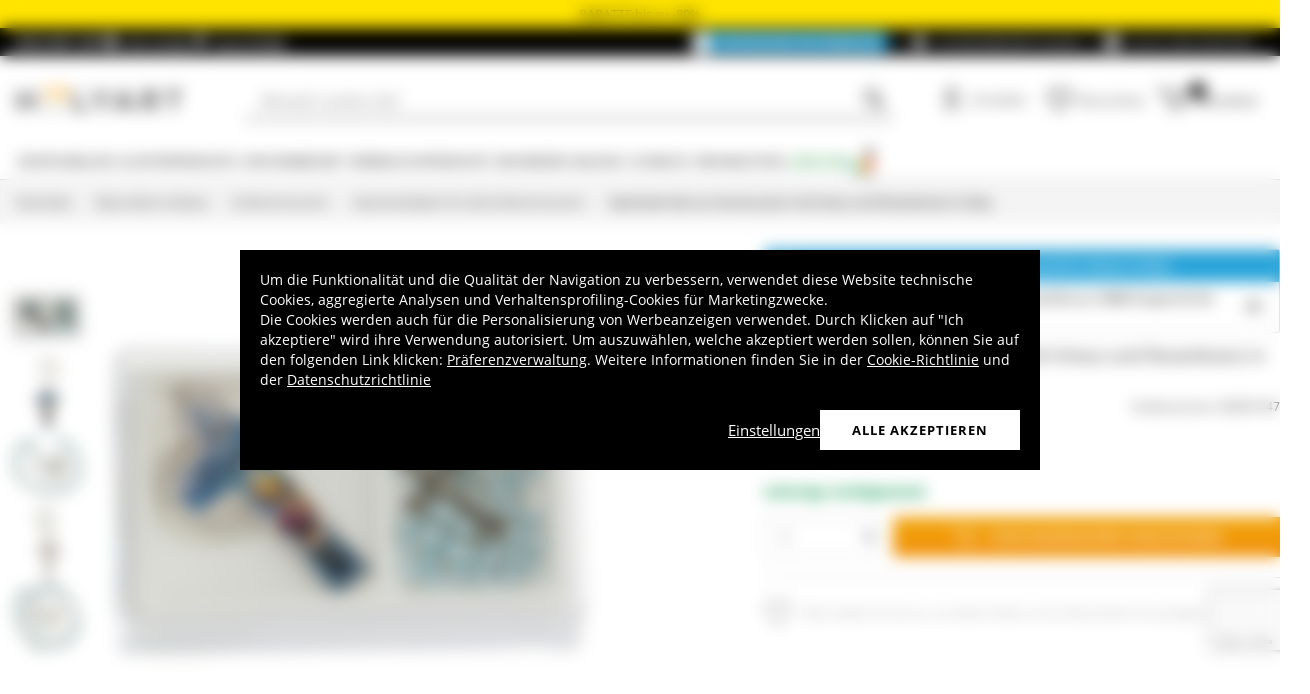

--- FILE ---
content_type: text/html; charset=utf-8
request_url: https://www.holyart.de/besondere-anlasse/erstkommunion/geschenkideen-fur-die-erstkommunion/geschenk-set-zur-kommunion-mit-kreuz-und-rosenkranz-in-blau
body_size: 50822
content:
<!DOCTYPE html><html lang="de"><head><meta charSet="utf-8"/><link rel="preload" href="https://cdn-website.holyart.io/_next/static/assets/OpenSans-Bold.b42e8f99.woff2" as="font" type="font/woff2" crossorigin="anonymous"/><link rel="preload" href="https://cdn-website.holyart.io/_next/static/assets/OpenSans-SemiBold.a6f1c6b1.woff2" as="font" type="font/woff2" crossorigin="anonymous"/><link rel="preload" href="https://cdn-website.holyart.io/_next/static/assets/OpenSans-Regular.98f04fd8.woff2" as="font" type="font/woff2" crossorigin="anonymous"/><link rel="preload" href="https://cdn-website.holyart.io/_next/static/assets/OpenSans-CondensedBold.69c7aa11.woff2" as="font" type="font/woff2" crossorigin="anonymous"/><link rel="preload" href="https://cdn-website.holyart.io/_next/static/assets/icomoon.0541972f.ttf" as="font" type="font/ttf" crossorigin="anonymous"/><link rel="preconnect" href="https://media.holyart.it"/><link rel="preconnect" href="https://service.force.com"/><link rel="preconnect" href="https://statics.holyart.it"/><link rel="preconnect" href="https://cdn.evgnet.com"/><link rel="preconnect" href="https://dynamic.criteo.com"/><meta http-equiv="X-UA-Compatible" content="IE=edge,chrome=1"/><meta name="viewport" content="width=device-width, initial-scale=1.0, user-scalable=0, minimum-scale=1.0, maximum-scale=1.0"/><meta name="apple-itunes-app" content="app-id=1538602972, app-argument=holyart://singleProduct?id=53766"/><title>Geschenk-Set zur Kommunion mit Kreuz und Rosenkranz in blau | Online-Verkauf bei HOLYART.de</title><meta name="description" content="Verkauf Geschenk-Set zur Kommunion mit Kreuz und Rosenkranz in blau: Geschenk-Set zur Kommunion mit Kreuz und Rosenkranz in blau. "/><meta name="author" content="Holyart"/><link rel="canonical" href="https://www.holyart.de/besondere-anlasse/erstkommunion/geschenkideen-fur-die-erstkommunion/geschenk-set-zur-kommunion-mit-kreuz-und-rosenkranz-in-blau"/><link rel="preload" href="https://assets.holyart.it/images/BO001447/de/500/A/SN050250/CLOSEUP01_HD/h-4cec3f33/geschenk-set-zur-kommunion-mit-kreuz-und-rosenkranz-in-blau.jpg" as="image"/><meta name="apple-mobile-web-app-capable" content="yes"/><meta name="apple-mobile-web-app-status-bar-style" content="black"/><meta name="apple-touch-fullscreen" content="yes"/><meta name="application-name" content="Holyart"/><link rel="apple-touch-icon" sizes="57x57" href="https://statics.holyart.it/icon/apple-icon-57x57_8cc2aad437.png"/><link rel="apple-touch-icon" sizes="60x60" href="https://statics.holyart.it/icon/apple-icon-60x60_82d0c6ad3f.png"/><link rel="apple-touch-icon" sizes="72x72" href="https://statics.holyart.it/icon/apple-icon-72x72_58a504445e.png"/><link rel="apple-touch-icon" sizes="76x76" href="https://statics.holyart.it/icon/apple-icon-76x76_6ae9cf277f.png"/><link rel="apple-touch-icon" sizes="114x114" href="https://statics.holyart.it/icon/apple-icon-114x114_45408be2aa.png"/><link rel="apple-touch-icon" sizes="120x120" href="https://statics.holyart.it/icon/apple-icon-120x120_610823f625.png"/><link rel="apple-touch-icon" sizes="144x144" href="https://statics.holyart.it/icon/apple-icon-144x144_081d969364.png"/><link rel="apple-touch-icon" sizes="152x152" href="https://statics.holyart.it/icon/apple-icon-152x152_ac8cfaaae6.png"/><link rel="apple-touch-icon" sizes="180x180" href="https://statics.holyart.it/icon/apple-icon-180x180_2567e14de6.png"/><link rel="icon" type="image/png" sizes="192x192" href="https://statics.holyart.it/icon/android-icon-192x192_dc9bde22e3.png"/><link rel="icon" type="image/png" sizes="32x32" href="https://statics.holyart.it/icon/favicon-32x32_099b3ca6e3.png"/><link rel="icon" type="image/png" sizes="96x96" href="https://statics.holyart.it/icon/favicon-96x96_4fd47e2a0e.png"/><link rel="icon" type="image/png" sizes="16x16" href="https://statics.holyart.it/icon/favicon-16x16_dba0ad89c2.png"/><meta name="msapplication-TileColor" content="#ffffff"/><meta name="msapplication-TileImage" content="https://statics.holyart.it/icon/ms-icon-144x144_c24f8cb24a.png"/><meta name="theme-color" content="#ffffff"/><link rel="manifest" href="https://statics.holyart.it/icon/manifest_0a1995ef0d.json"/><link rel="alternate" hrefLang="en" href="https://www.holyart.com/special-occasions/holy-communion/religious-favors-for-holy-communion/first-communion-box-set-blue-cross-rosary-italian"/><link rel="alternate" hrefLang="en-GB" href="https://www.holyart.co.uk/special-occasions/holy-communion/religious-favours-for-holy-communion/communion-box-cross-and-blue-rosary"/><link rel="alternate" hrefLang="it-IT" href="https://www.holyart.it/it/occasioni-speciali/prima-comunione/bomboniere-sacre-prima-comunione/cofanetto-comunione-croce-e-rosario-azzurro"/><link rel="alternate" hrefLang="fr-FR" href="https://www.holyart.fr/occasions-speciales/premiere-communion-profession-de-foi/icones-tableaux-et-statuettes/coffret-communion-croix-et-chapelet-bleu-clair"/><link rel="alternate" hrefLang="es-ES" href="https://www.holyart.es/ocasiones-especiales/primera-comunion/recuerdos-sacros-para-primera-comunion/cofre-comunion-cruz-y-rosario-azul"/><link rel="alternate" hrefLang="pl-PL" href="https://www.holyart.pl/specjalne-okazje/pierwsza-komunia-swieta/religijne-pamiatki-komunijne/pudeleczko-komunia-krzyz-i-rozaniec-blekitny-j.-wloski"/><link rel="alternate" hrefLang="pt-PT" href="https://www.holyart.pt/ocasioes-especiais/primeira-comunhao/lembrancinhas-primeira-comunhao/cruz-e-terco-azul-lembrancinha-comunhao"/><link rel="alternate" hrefLang="de-DE" href="https://www.holyart.de/besondere-anlasse/erstkommunion/geschenkideen-fur-die-erstkommunion/geschenk-set-zur-kommunion-mit-kreuz-und-rosenkranz-in-blau"/><meta name="next-head-count" content="48"/><script id="interaction-studio-splide" src="/js/splide414.min.js" defer=""></script><link rel="preload" href="https://cdn-website.holyart.io/_next/static/css/f9c0fc04076f1fa3.css" as="style"/><link rel="stylesheet" href="https://cdn-website.holyart.io/_next/static/css/f9c0fc04076f1fa3.css" data-n-g=""/><link rel="preload" href="https://cdn-website.holyart.io/_next/static/css/322245d280185065.css" as="style"/><link rel="stylesheet" href="https://cdn-website.holyart.io/_next/static/css/322245d280185065.css" data-n-p=""/><noscript data-n-css=""></noscript><script defer="" nomodule="" src="https://cdn-website.holyart.io/_next/static/chunks/polyfills-c67a75d1b6f99dc8.js"></script><script src="https://cdn-website.holyart.io/_next/static/chunks/webpack-b63fa52f62765246.js" defer=""></script><script src="https://cdn-website.holyart.io/_next/static/chunks/framework-f44ba79936f400b5.js" defer=""></script><script src="https://cdn-website.holyart.io/_next/static/chunks/main-7458fdfd316e6af6.js" defer=""></script><script src="https://cdn-website.holyart.io/_next/static/chunks/pages/_app-9b95c59dadc80256.js" defer=""></script><script src="https://cdn-website.holyart.io/_next/static/chunks/330-c1a64c97ebb53d9b.js" defer=""></script><script src="https://cdn-website.holyart.io/_next/static/chunks/9884-fb503d40dcbcae02.js" defer=""></script><script src="https://cdn-website.holyart.io/_next/static/chunks/3909-fbe30e7e0b628471.js" defer=""></script><script src="https://cdn-website.holyart.io/_next/static/chunks/4799-64acbc2912e522e5.js" defer=""></script><script src="https://cdn-website.holyart.io/_next/static/chunks/4650-97868ff346be27ae.js" defer=""></script><script src="https://cdn-website.holyart.io/_next/static/chunks/3865-80af656fd0b3187c.js" defer=""></script><script src="https://cdn-website.holyart.io/_next/static/chunks/6640-8a7417328a8556de.js" defer=""></script><script src="https://cdn-website.holyart.io/_next/static/chunks/3589-7cd279d1d1183279.js" defer=""></script><script src="https://cdn-website.holyart.io/_next/static/chunks/6714-447e6d6ed5620a22.js" defer=""></script><script src="https://cdn-website.holyart.io/_next/static/chunks/1536-023d4c6e2de0eafb.js" defer=""></script><script src="https://cdn-website.holyart.io/_next/static/chunks/9145-e2cfc0630f518d73.js" defer=""></script><script src="https://cdn-website.holyart.io/_next/static/chunks/6622-af73043fe07e8de6.js" defer=""></script><script src="https://cdn-website.holyart.io/_next/static/chunks/8815-dce85a0ccf0e6edc.js" defer=""></script><script src="https://cdn-website.holyart.io/_next/static/chunks/5990-9b3d105caf2cbf26.js" defer=""></script><script src="https://cdn-website.holyart.io/_next/static/chunks/pages/product/%5B...path%5D-f542cb54a6b4fc9c.js" defer=""></script><script src="https://cdn-website.holyart.io/_next/static/355ca95/_buildManifest.js" defer=""></script><script src="https://cdn-website.holyart.io/_next/static/355ca95/_ssgManifest.js" defer=""></script></head><body><div id="__next" data-reactroot=""><div class="toast__context-container"></div><script id="risk-js" defer="" src="/js/risk.min.js"></script><noscript><img src="https://queue.simpleanalyticscdn.com/noscript.gif" alt="" referrerPolicy="no-referrer-when-downgrade"/></noscript><div id="layout" class=""><header class="header"><div class="pre-header__wrapper"><div class="pre-header" style="color:#000000;background-color:#ffe400"><span class="copy-preheader">RABATTE bis zu -80%</span></div><div class="container-fluid header-premium__container"><div class="d-flex header-premium__container align-items-center justify-content-between"><div class="d-flex align-items-center header-premium__text"><strong>Holyart APP</strong><div class="header-premium__app-link ms-2"><span class="icon icon-applestore"></span><a href="https://apps.apple.com/de/app/holyart-religi%C3%B6se-artikel/id1538602972?itsct=apps_box&amp;itscg=30200" rel="noopener noreferrer" target="_blank">App Store</a></div><div class="header-premium__app-link"><span class="icon icon-playstore"></span><a href="https://play.google.com/store/apps/details?id=com.pulcranet.holyart&amp;hl=de" rel="noopener noreferrer" target="_blank">Play Store</a></div></div><div class="header-premium__links"><a class="link--base header-premium__link" href="/premium"><span class="header-premium__link-custom">Entdecken Sie Premium</span></a><a class="link--base header-premium__link" href="/bewertungen"><span class="icon icon-addtowishlist"></span><span class="header-premium__link-text">Kundenbewertungen</span></a><div class="header-premium__link"><span class="icon icon-help-alt"></span><a class="header-premium__link-text" target="_blank" rel="noreferrer" href="https://support.holyart.de">Hilfe und Kontakt</a></div></div></div></div></div><div class="header-main"><div class="container-fluid"><div class="header-main__container"><div class="header-main__hamburger"><span class="icon icon-hamburger_menu"></span></div><div class="header-main__logo"><a class="link--base" href="/"><img height="33" width="170" src="[data-uri]" alt="Holyart.it - Arte Sacra e Articoli Religiosi"/></a></div><div class="header-main__services"><div class="header-main__search"><div class="header-main__search-input"><input type="search" placeholder="Wonach suchen Sie?" value="" autoComplete="off"/><button aria-label="Suche"><span class="icon icon-search"></span></button></div></div><nav class="header-main__nav"><ul class="header-main__nav-list"><li class="header-main__nav-item"><span aria-label="Anmelden" type="button" aria-haspopup="dialog" aria-expanded="false" aria-controls="" data-state="closed" data-slot="popover-trigger" class="outline-none focus:outline-none"><span class="block header-main__nav-button"><span class="icon icon-user"></span><span class="header-main__nav-label">Anmelden</span></span></span></li><li class="header-main__nav-item header-main__nav-item--wishlists"><a class="link--base header-main__nav-link !no-underline !hover:opacity-10" href="/wishlists"><div class="header-main__nav-icon"><span class="icon icon-heart-stroke"></span></div><span class="header-main__nav-label">Wunschliste</span></a></li><li class="header-main__nav-item"><button type="button" class="outline-none focus:outline-none header-main__nav-link hover:no-underline" aria-haspopup="dialog" aria-expanded="false" aria-controls="" data-state="closed" data-slot="popover-trigger"><div class="header-main__nav-icon"><span class="icon icon-cart"></span><div class="header-main__cart-amount"></div></div><span class="header-main__nav-label">Warenkorb</span></button></li></ul></nav></div></div></div><div class="header-main__search-bar-wrapper" id="search-bar"><div class="header-main__search-bar"><div class="header-main__search-input"><input type="search" placeholder="Wonach suchen Sie?" value="" autoComplete="off"/><button aria-label="Suche"><span class="icon icon-search"></span></button></div></div></div></div><div class="header-categories"><div class="container-fluid"><nav><ul class="flex justify-between"><li class="header-categories__item header-categories__item-108217"><a class="link--base header-categories__link header-categories__arrow-dispatch" href="/devotionalien">Devotionalien</a><div class="header-categories__menu"><div class="container-fluid"><div class="row"><span class="header-category__title">Devotionalien</span></div><div class="row no-gutters"><div class="col-sm-9"><ul class="row no-gutters"><li class="col-sm-3 header-category__col"><ul><li class="header-category__item"><a class="link--base link header-category__link" href="/devotionalien/aurea-von-bottega-tifernate">Aurea von Bottega Tifernate</a></li><li class="header-category__item"><a class="link--base link header-category__link" href="/devotionalien/basreliefs">Basreliefs</a></li><li class="header-category__item"><a class="link--base link header-category__link" href="/devotionalien/bruderschaftsmedaillons">Bruderschaftsmedaillons</a></li><li class="header-category__item"><a class="link--base link header-category__link" href="/devotionalien/einbande-und-lesezeichen">Einbände und Lesezeichen</a></li><li class="header-category__item"><a class="link--base link header-category__link" href="/devotionalien/engel">Engel</a></li><li class="header-category__item"><a class="link--base link header-category__link" href="/devotionalien/grabartikel">Grabartikel</a></li><li class="header-category__item"><a class="link--base link header-category__link" href="/devotionalien/heiligenbildchen-und-grusskarten">Heiligenbildchen und Grußkarten</a></li><li class="header-category__item"><a class="link--base link header-category__link" href="/devotionalien/ikonen">Ikonen</a></li><li class="header-category__item"><a class="link--base link header-category__link" href="/devotionalien/italienische-christliche-bucher">Italienische christliche Bücher</a></li></ul></li><li class="col-sm-4 header-category__col"><ul><li class="header-category__item"><a class="link--base link header-category__link" href="/devotionalien/keramiken-con-centro-ave">Keramiken con Centro Ave</a></li><li class="header-category__item"><a class="link--base link header-category__link" href="/devotionalien/kerzenleuchter-und-teller">Kerzenleuchter und -teller</a></li><li class="header-category__item"><a class="link--base link header-category__link" href="/devotionalien/kronen-und-heiligenscheine-fur-statuen">Kronen und Heiligenscheine für Statuen</a></li><li class="header-category__item"><a class="link--base link header-category__link" href="/devotionalien/kruzifixe-und-kreuze">Kruzifixe und Kreuze</a></li><li class="header-category__item"><a class="link--base link header-category__link" href="/devotionalien/magnete-mit-religiosen-motiven">Magnete mit religiösen Motiven</a></li><li class="header-category__item"><a class="link--base link header-category__link" href="/devotionalien/poster-und-bilder">Poster und Bilder</a></li><li class="header-category__item"><a class="link--base link header-category__link" href="/devotionalien/produkte-von-azur-loppiano">Produkte von Azur Loppiano</a></li><li class="header-category__item"><a class="link--base link header-category__link" href="/devotionalien/religiose-dvds">Religiöse DVDs</a></li><li class="header-category__item"><a class="link--base link header-category__link" href="/devotionalien/religiose-fensterbilder">Religiöse Fensterbilder</a></li></ul></li><li class="col-sm-3 header-category__col"><ul><li class="header-category__item"><a class="link--base link header-category__link" href="/devotionalien/religiose-geschenke">Religiöse Geschenke</a></li><li class="header-category__item"><a class="link--base link header-category__link" href="/devotionalien/rosenkranze-und-rosenkranzetuis">Rosenkränze und Rosenkranzetuis</a></li><li class="header-category__item"><a class="link--base link header-category__link" href="/devotionalien/rauchergefasse">Räuchergefäße</a></li><li class="header-category__item"><a class="link--base link header-category__link" href="/devotionalien/schlusselanhanger">Schlüsselanhänger</a></li><li class="header-category__item"><a class="link--base link header-category__link" href="/devotionalien/statuen">Statuen</a></li><li class="header-category__item"><a class="link--base link header-category__link" href="/devotionalien/tisch-und-lesepulte">Tisch- und Lesepulte</a></li><li class="header-category__item"><a class="link--base link header-category__link" href="/devotionalien/votivgaben">Votivgaben</a></li><li class="header-category__item"><a class="link--base link header-category__link" href="/devotionalien/wandteppiche">Wandteppiche</a></li><li class="header-category__item"><a class="link--base link header-category__link" href="/devotionalien/willow-tree-jim-shore-legacy-of-love">Willow Tree, Jim Shore, Legacy of love</a></li></ul></li></ul></div><div class="col.sm-3"><span style="box-sizing:border-box;display:inline-block;overflow:hidden;width:initial;height:initial;background:none;opacity:1;border:0;margin:0;padding:0;position:relative;max-width:100%"><span style="box-sizing:border-box;display:block;width:initial;height:initial;background:none;opacity:1;border:0;margin:0;padding:0;max-width:100%"><img style="display:block;max-width:100%;width:initial;height:initial;background:none;opacity:1;border:0;margin:0;padding:0" alt="" aria-hidden="true" src="data:image/svg+xml,%3csvg%20xmlns=%27http://www.w3.org/2000/svg%27%20version=%271.1%27%20width=%27270%27%20height=%27270%27/%3e"/></span><img alt="Devotionalien" src="[data-uri]" decoding="async" data-nimg="intrinsic" style="position:absolute;top:0;left:0;bottom:0;right:0;box-sizing:border-box;padding:0;border:none;margin:auto;display:block;width:0;height:0;min-width:100%;max-width:100%;min-height:100%;max-height:100%"/><noscript><img alt="Devotionalien" src="https://assets.holyart.it/menu/108217.jpg" decoding="async" data-nimg="intrinsic" style="position:absolute;top:0;left:0;bottom:0;right:0;box-sizing:border-box;padding:0;border:none;margin:auto;display:block;width:0;height:0;min-width:100%;max-width:100%;min-height:100%;max-height:100%" loading="lazy"/></noscript></span></div></div></div></div></li><li class="header-categories__item header-categories__item-108218"><a class="link--base header-categories__link header-categories__arrow-dispatch" href="/klosterprodukte">Klosterprodukte</a><div class="header-categories__menu"><div class="container-fluid"><div class="row"><span class="header-category__title">Klosterprodukte</span></div><div class="row no-gutters"><div class="col-sm-9"><ul class="row no-gutters"><li class="col-sm-3 header-category__col"><ul><li class="header-category__item"><a class="link--base link header-category__link" href="/klosterprodukte/aufgusse-und-krautertees">Aufgüsse und Kräutertees</a></li><li class="header-category__item"><a class="link--base link header-category__link" href="/klosterprodukte/bienenprodukte">Bienenprodukte</a></li><li class="header-category__item"><a class="link--base link header-category__link" href="/klosterprodukte/bonbons-susswaren">Bonbons, Süßwaren</a></li><li class="header-category__item"><a class="link--base link header-category__link" href="/klosterprodukte/konfituren-und-marmeladen">Konfitüren und Marmeladen</a></li></ul></li><li class="col-sm-4 header-category__col"><ul><li class="header-category__item"><a class="link--base link header-category__link" href="/klosterprodukte/kosmetika-und-atherische-ole">Kosmetika und ätherische Öle</a></li><li class="header-category__item"><a class="link--base link header-category__link" href="/klosterprodukte/likore-grappas-digestifs">Liköre, Grappas, Digestifs</a></li><li class="header-category__item"><a class="link--base link header-category__link" href="/klosterprodukte/naturheilmittel">Naturheilmittel</a></li><li class="header-category__item"><a class="link--base link header-category__link" href="/klosterprodukte/schokoladen-aus-trappistenklostern">Schokoladen aus Trappistenklöstern</a></li></ul></li><li class="col-sm-3 header-category__col"><ul><li class="header-category__item"><a class="link--base link header-category__link" href="/klosterprodukte/trappisten-und-klosterbiere">Trappisten- und Klosterbiere</a></li><li class="header-category__item"><a class="link--base link header-category__link" href="/klosterprodukte/weiss-und-rotweine">Weiß- und Rotweine</a></li><li class="header-category__item"><a class="link--base link header-category__link" href="/klosterprodukte/ole-und-gewurze">Öle und Gewürze</a></li></ul></li></ul></div><div class="col.sm-3"><span style="box-sizing:border-box;display:inline-block;overflow:hidden;width:initial;height:initial;background:none;opacity:1;border:0;margin:0;padding:0;position:relative;max-width:100%"><span style="box-sizing:border-box;display:block;width:initial;height:initial;background:none;opacity:1;border:0;margin:0;padding:0;max-width:100%"><img style="display:block;max-width:100%;width:initial;height:initial;background:none;opacity:1;border:0;margin:0;padding:0" alt="" aria-hidden="true" src="data:image/svg+xml,%3csvg%20xmlns=%27http://www.w3.org/2000/svg%27%20version=%271.1%27%20width=%27270%27%20height=%27270%27/%3e"/></span><img alt="Klosterprodukte" src="[data-uri]" decoding="async" data-nimg="intrinsic" style="position:absolute;top:0;left:0;bottom:0;right:0;box-sizing:border-box;padding:0;border:none;margin:auto;display:block;width:0;height:0;min-width:100%;max-width:100%;min-height:100%;max-height:100%"/><noscript><img alt="Klosterprodukte" src="https://assets.holyart.it/menu/108218.jpg" decoding="async" data-nimg="intrinsic" style="position:absolute;top:0;left:0;bottom:0;right:0;box-sizing:border-box;padding:0;border:none;margin:auto;display:block;width:0;height:0;min-width:100%;max-width:100%;min-height:100%;max-height:100%" loading="lazy"/></noscript></span></div></div></div></div></li><li class="header-categories__item header-categories__item-104"><a class="link--base header-categories__link header-categories__arrow-dispatch" href="/kirchenbedarf">Kirchenbedarf</a><div class="header-categories__menu"><div class="container-fluid"><div class="row"><span class="header-category__title">Kirchenbedarf</span></div><div class="row no-gutters"><div class="col-sm-9"><ul class="row no-gutters"><li class="col-sm-3 header-category__col"><ul><li class="header-category__item"><a class="link--base link header-category__link" href="/kirchenbedarf/alles-fur-die-segnung">Alles für die Segnung</a></li><li class="header-category__item"><a class="link--base link header-category__link" href="/kirchenbedarf/altarglocken">Altarglocken</a></li><li class="header-category__item"><a class="link--base link header-category__link" href="/kirchenbedarf/bischofsausstattung">Bischofsausstattung</a></li><li class="header-category__item"><a class="link--base link header-category__link" href="/kirchenbedarf/ewiglichte-und-ewiglichtampeln">Ewiglichte und Ewiglichtampeln</a></li><li class="header-category__item"><a class="link--base link header-category__link" href="/kirchenbedarf/forma-fluens-design-fur-die-liturgie">Forma Fluens - Design für die Liturgie</a></li><li class="header-category__item"><a class="link--base link header-category__link" href="/kirchenbedarf/hostiendosen-und-versehpatenen">Hostiendosen und Versehpatenen</a></li><li class="header-category__item"><a class="link--base link header-category__link" href="/kirchenbedarf/hostieneisen">Hostieneisen</a></li><li class="header-category__item"><a class="link--base link header-category__link" href="/kirchenbedarf/kelche-ziborien-patenen">Kelche, Ziborien, Patenen</a></li></ul></li><li class="col-sm-4 header-category__col"><ul><li class="header-category__item"><a class="link--base link header-category__link" href="/kirchenbedarf/kerzenstander-und-kerzenleuchter">Kerzenständer und Kerzenleuchter</a></li><li class="header-category__item"><a class="link--base link header-category__link" href="/kirchenbedarf/kirchenausstattung">Kirchenausstattung</a></li><li class="header-category__item"><a class="link--base link header-category__link" href="/kirchenbedarf/kirchliche-schneiderei">Kirchliche Schneiderei</a></li><li class="header-category__item"><a class="link--base link header-category__link" href="/kirchenbedarf/kleidung-fur-geistliche">Kleidung für Geistliche</a></li><li class="header-category__item"><a class="link--base link header-category__link" href="/kirchenbedarf/lavabogarnituren">Lavabogarnituren</a></li><li class="header-category__item"><a class="link--base link header-category__link" href="/kirchenbedarf/messkoffer-und-versehtaschen">Messkoffer und Versehtaschen</a></li><li class="header-category__item"><a class="link--base link header-category__link" href="/kirchenbedarf/messkannchengarnitur">Messkännchengarnitur</a></li><li class="header-category__item"><a class="link--base link header-category__link" href="/kirchenbedarf/monstranzen-und-reliquiare">Monstranzen und Reliquiare</a></li></ul></li><li class="col-sm-3 header-category__col"><ul><li class="header-category__item"><a class="link--base link header-category__link" href="/kirchenbedarf/paramente">Paramente</a></li><li class="header-category__item"><a class="link--base link header-category__link" href="/kirchenbedarf/prozessionen">Prozessionen</a></li><li class="header-category__item"><a class="link--base link header-category__link" href="/kirchenbedarf/schutz-und-sicherheitsvorrichtungen">Schutz- und Sicherheitsvorrichtungen</a></li><li class="header-category__item"><a class="link--base link header-category__link" href="/kirchenbedarf/verschiedenes-zubehor">Verschiedenes Zubehör</a></li><li class="header-category__item"><a class="link--base link header-category__link" href="/kirchenbedarf/wand-und-hangeleuchten-ersatzteile">Wand- und Hängeleuchten, Ersatzteile</a></li><li class="header-category__item"><a class="link--base link header-category__link" href="/kirchenbedarf/weihrauchfasser-und-schiffchen">Weihrauchfässer und -schiffchen</a></li><li class="header-category__item"><a class="link--base link header-category__link" href="/kirchenbedarf/olgefasse-und-taufmuscheln">Ölgefäße und Taufmuscheln</a></li></ul></li></ul></div><div class="col.sm-3"><span style="box-sizing:border-box;display:inline-block;overflow:hidden;width:initial;height:initial;background:none;opacity:1;border:0;margin:0;padding:0;position:relative;max-width:100%"><span style="box-sizing:border-box;display:block;width:initial;height:initial;background:none;opacity:1;border:0;margin:0;padding:0;max-width:100%"><img style="display:block;max-width:100%;width:initial;height:initial;background:none;opacity:1;border:0;margin:0;padding:0" alt="" aria-hidden="true" src="data:image/svg+xml,%3csvg%20xmlns=%27http://www.w3.org/2000/svg%27%20version=%271.1%27%20width=%27270%27%20height=%27270%27/%3e"/></span><img alt="Kirchenbedarf" src="[data-uri]" decoding="async" data-nimg="intrinsic" style="position:absolute;top:0;left:0;bottom:0;right:0;box-sizing:border-box;padding:0;border:none;margin:auto;display:block;width:0;height:0;min-width:100%;max-width:100%;min-height:100%;max-height:100%"/><noscript><img alt="Kirchenbedarf" src="https://assets.holyart.it/menu/104.jpg" decoding="async" data-nimg="intrinsic" style="position:absolute;top:0;left:0;bottom:0;right:0;box-sizing:border-box;padding:0;border:none;margin:auto;display:block;width:0;height:0;min-width:100%;max-width:100%;min-height:100%;max-height:100%" loading="lazy"/></noscript></span></div></div></div></div></li><li class="header-categories__item header-categories__item-105"><a class="link--base header-categories__link header-categories__arrow-dispatch" href="/verbrauchsprodukte">Verbrauchsprodukte</a><div class="header-categories__menu"><div class="container-fluid"><div class="row"><span class="header-category__title">Verbrauchsprodukte</span></div><div class="row no-gutters"><div class="col-sm-9"><ul class="row no-gutters"><li class="col-sm-3 header-category__col"><ul><li class="header-category__item"><a class="link--base link header-category__link" href="/verbrauchsprodukte/altar-und-osterkerzen-dauerkerzen">Altar- und Osterkerzen, Dauerkerzen</a></li><li class="header-category__item"><a class="link--base link header-category__link" href="/verbrauchsprodukte/flussigwachs">Flüssigwachs</a></li><li class="header-category__item"><a class="link--base link header-category__link" href="/verbrauchsprodukte/grablichter-opferlichter">Grablichter, Opferlichter</a></li></ul></li><li class="col-sm-4 header-category__col"><ul><li class="header-category__item"><a class="link--base link header-category__link" href="/verbrauchsprodukte/hostien">Hostien</a></li><li class="header-category__item"><a class="link--base link header-category__link" href="/verbrauchsprodukte/messwein">Messwein</a></li><li class="header-category__item"><a class="link--base link header-category__link" href="/verbrauchsprodukte/weihrauch">Weihrauch</a></li></ul></li><li class="col-sm-3 header-category__col"><ul><li class="header-category__item"><a class="link--base link header-category__link" href="/verbrauchsprodukte/weihrauch-proben">Weihrauch-Proben</a></li><li class="header-category__item"><a class="link--base link header-category__link" href="/verbrauchsprodukte/weihrauchkohle">Weihrauchkohle</a></li></ul></li></ul></div><div class="col.sm-3"><span style="box-sizing:border-box;display:inline-block;overflow:hidden;width:initial;height:initial;background:none;opacity:1;border:0;margin:0;padding:0;position:relative;max-width:100%"><span style="box-sizing:border-box;display:block;width:initial;height:initial;background:none;opacity:1;border:0;margin:0;padding:0;max-width:100%"><img style="display:block;max-width:100%;width:initial;height:initial;background:none;opacity:1;border:0;margin:0;padding:0" alt="" aria-hidden="true" src="data:image/svg+xml,%3csvg%20xmlns=%27http://www.w3.org/2000/svg%27%20version=%271.1%27%20width=%27270%27%20height=%27270%27/%3e"/></span><img alt="Verbrauchsprodukte" src="[data-uri]" decoding="async" data-nimg="intrinsic" style="position:absolute;top:0;left:0;bottom:0;right:0;box-sizing:border-box;padding:0;border:none;margin:auto;display:block;width:0;height:0;min-width:100%;max-width:100%;min-height:100%;max-height:100%"/><noscript><img alt="Verbrauchsprodukte" src="https://assets.holyart.it/menu/105.jpg" decoding="async" data-nimg="intrinsic" style="position:absolute;top:0;left:0;bottom:0;right:0;box-sizing:border-box;padding:0;border:none;margin:auto;display:block;width:0;height:0;min-width:100%;max-width:100%;min-height:100%;max-height:100%" loading="lazy"/></noscript></span></div></div></div></div></li><li class="header-categories__item header-categories__item-108221"><a class="link--base header-categories__link header-categories__arrow-dispatch" href="/besondere-anlasse">Besondere Anlässe</a><div class="header-categories__menu"><div class="container-fluid"><div class="row"><span class="header-category__title">Besondere Anlässe</span></div><div class="row no-gutters"><div class="col-sm-9"><ul class="row no-gutters"><li class="col-sm-3 header-category__col"><ul><li class="header-category__item"><a class="link--base link header-category__link" href="/besondere-anlasse/benedikt-xvi">Benedikt XVI</a></li><li class="header-category__item"><a class="link--base link header-category__link" href="/besondere-anlasse/carlo-acutis">Carlo Acutis</a></li><li class="header-category__item"><a class="link--base link header-category__link" href="/besondere-anlasse/erstkommunion">Erstkommunion</a></li><li class="header-category__item"><a class="link--base link header-category__link" href="/besondere-anlasse/firmung">Firmung</a></li><li class="header-category__item"><a class="link--base link header-category__link" href="/besondere-anlasse/geschenke-fur-die-erste-beichte">Geschenke für die erste Beichte</a></li><li class="header-category__item"><a class="link--base link header-category__link" href="/besondere-anlasse/heiliger-benedikt">Heiliger Benedikt</a></li><li class="header-category__item"><a class="link--base link header-category__link" href="/besondere-anlasse/heiliger-franziskus-von-assisi">Heiliger Franziskus von Assisi</a></li></ul></li><li class="col-sm-4 header-category__col"><ul><li class="header-category__item"><a class="link--base link header-category__link" href="/besondere-anlasse/heiliger-josef">Heiliger Josef</a></li><li class="header-category__item"><a class="link--base link header-category__link" href="/besondere-anlasse/hochzeit">Hochzeit</a></li><li class="header-category__item"><a class="link--base link header-category__link" href="/besondere-anlasse/johannes-paul-ii">Johannes Paul II</a></li><li class="header-category__item"><a class="link--base link header-category__link" href="/besondere-anlasse/muttergottes-von-fatima">Muttergottes von Fátima</a></li><li class="header-category__item"><a class="link--base link header-category__link" href="/besondere-anlasse/muttergottes-von-lourdes">Muttergottes von Lourdes</a></li><li class="header-category__item"><a class="link--base link header-category__link" href="/besondere-anlasse/muttergottes-von-medjugorje">Muttergottes von Medjugorje</a></li><li class="header-category__item"><a class="link--base link header-category__link" href="/besondere-anlasse/ostern-und-fastenzeit">Ostern</a></li></ul></li><li class="col-sm-3 header-category__col"><ul><li class="header-category__item"><a class="link--base link header-category__link" href="/besondere-anlasse/papst-franziskus">Papst Franziskus</a></li><li class="header-category__item"><a class="link--base link header-category__link" href="/besondere-anlasse/papst-leo-xiv">Papst Leo XIV</a></li><li class="header-category__item"><a class="link--base link header-category__link" href="/besondere-anlasse/passionskrippe">Passionskrippe</a></li><li class="header-category__item"><a class="link--base link header-category__link" href="/besondere-anlasse/pater-pio">Pater Pio</a></li><li class="header-category__item"><a class="link--base link header-category__link" href="/besondere-anlasse/pier-giorgio-frassati">Pier Giorgio Frassati</a></li><li class="header-category__item"><a class="link--base link header-category__link" href="/besondere-anlasse/taufe">Taufe</a></li><li class="header-category__item"><a class="link--base link header-category__link" href="/besondere-anlasse/valentinstag">Valentinstag</a></li></ul></li></ul></div><div class="col.sm-3"><span style="box-sizing:border-box;display:inline-block;overflow:hidden;width:initial;height:initial;background:none;opacity:1;border:0;margin:0;padding:0;position:relative;max-width:100%"><span style="box-sizing:border-box;display:block;width:initial;height:initial;background:none;opacity:1;border:0;margin:0;padding:0;max-width:100%"><img style="display:block;max-width:100%;width:initial;height:initial;background:none;opacity:1;border:0;margin:0;padding:0" alt="" aria-hidden="true" src="data:image/svg+xml,%3csvg%20xmlns=%27http://www.w3.org/2000/svg%27%20version=%271.1%27%20width=%27270%27%20height=%27270%27/%3e"/></span><img alt="Besondere Anlässe" src="[data-uri]" decoding="async" data-nimg="intrinsic" style="position:absolute;top:0;left:0;bottom:0;right:0;box-sizing:border-box;padding:0;border:none;margin:auto;display:block;width:0;height:0;min-width:100%;max-width:100%;min-height:100%;max-height:100%"/><noscript><img alt="Besondere Anlässe" src="https://assets.holyart.it/menu/108221.jpg" decoding="async" data-nimg="intrinsic" style="position:absolute;top:0;left:0;bottom:0;right:0;box-sizing:border-box;padding:0;border:none;margin:auto;display:block;width:0;height:0;min-width:100%;max-width:100%;min-height:100%;max-height:100%" loading="lazy"/></noscript></span></div></div></div></div></li><li class="header-categories__item header-categories__item-108589"><a class="link--base header-categories__link header-categories__arrow-dispatch" href="/schmuck">Schmuck</a><div class="header-categories__menu"><div class="container-fluid"><div class="row"><span class="header-category__title">Schmuck</span></div><div class="row no-gutters"><div class="col-sm-9"><ul class="row no-gutters"><li class="col-sm-3 header-category__col"><ul><li class="header-category__item"><a class="link--base link header-category__link" href="/schmuck/armbanduhren">Armbanduhren</a></li><li class="header-category__item"><a class="link--base link header-category__link" href="/schmuck/christliche-anhanger-skapuliere-und-broschen">Christliche Anhänger, Skapuliere und Broschen</a></li><li class="header-category__item"><a class="link--base link header-category__link" href="/schmuck/christliche-ohrringe">Christliche Ohrringe</a></li></ul></li><li class="col-sm-4 header-category__col"><ul><li class="header-category__item"><a class="link--base link header-category__link" href="/schmuck/kollektionen">Kollektionen</a></li><li class="header-category__item"><a class="link--base link header-category__link" href="/schmuck/religiose-armbander">Religiöse Armbänder</a></li><li class="header-category__item"><a class="link--base link header-category__link" href="/schmuck/religiose-halsketten">Religiöse Halsketten</a></li></ul></li><li class="col-sm-3 header-category__col"><ul><li class="header-category__item"><a class="link--base link header-category__link" href="/schmuck/religiose-medaillen">Religiöse Medaillen</a></li><li class="header-category__item"><a class="link--base link header-category__link" href="/schmuck/religiose-ringe">Religiöse Ringe</a></li></ul></li></ul></div><div class="col.sm-3"><span style="box-sizing:border-box;display:inline-block;overflow:hidden;width:initial;height:initial;background:none;opacity:1;border:0;margin:0;padding:0;position:relative;max-width:100%"><span style="box-sizing:border-box;display:block;width:initial;height:initial;background:none;opacity:1;border:0;margin:0;padding:0;max-width:100%"><img style="display:block;max-width:100%;width:initial;height:initial;background:none;opacity:1;border:0;margin:0;padding:0" alt="" aria-hidden="true" src="data:image/svg+xml,%3csvg%20xmlns=%27http://www.w3.org/2000/svg%27%20version=%271.1%27%20width=%27270%27%20height=%27270%27/%3e"/></span><img alt="Schmuck" src="[data-uri]" decoding="async" data-nimg="intrinsic" style="position:absolute;top:0;left:0;bottom:0;right:0;box-sizing:border-box;padding:0;border:none;margin:auto;display:block;width:0;height:0;min-width:100%;max-width:100%;min-height:100%;max-height:100%"/><noscript><img alt="Schmuck" src="https://assets.holyart.it/menu/108589.jpg" decoding="async" data-nimg="intrinsic" style="position:absolute;top:0;left:0;bottom:0;right:0;box-sizing:border-box;padding:0;border:none;margin:auto;display:block;width:0;height:0;min-width:100%;max-width:100%;min-height:100%;max-height:100%" loading="lazy"/></noscript></span></div></div></div></div></li><li class="header-categories__item header-categories__item-108375"><a class="link--base header-categories__link header-categories__arrow-dispatch" href="/weihnachten">Weihnachten</a><div class="header-categories__menu"><div class="container-fluid"><div class="row"><span class="header-category__title">Weihnachten</span></div><div class="row no-gutters"><div class="col-sm-9"><ul class="row no-gutters"><li class="col-sm-3 header-category__col"><ul><li class="header-category__item"><a class="link--base link header-category__link" href="/weihnachten/advent">Advent</a></li><li class="header-category__item"><a class="link--base link header-category__link" href="/weihnachten/bewegliche-krippenfiguren">Bewegliche Krippenfiguren</a></li><li class="header-category__item"><a class="link--base link header-category__link" href="/weihnachten/heilige-familie">Heilige Familie</a></li><li class="header-category__item"><a class="link--base link header-category__link" href="/weihnachten/jesuskind-figuren">Jesuskind-Figuren</a></li><li class="header-category__item"><a class="link--base link header-category__link" href="/weihnachten/krippen">Krippen</a></li><li class="header-category__item"><a class="link--base link header-category__link" href="/weihnachten/krippenfiguren">Krippenfiguren</a></li></ul></li><li class="col-sm-4 header-category__col"><ul><li class="header-category__item"><a class="link--base link header-category__link" href="/weihnachten/krippenzubehor">Krippenzubehör</a></li><li class="header-category__item"><a class="link--base link header-category__link" href="/weihnachten/nachhaltige-weihnachten">Nachhaltige Weihnachten</a></li><li class="header-category__item"><a class="link--base link header-category__link" href="/weihnachten/professionelle-erweiterbare-weihnachtsbeleuchtung">Professionelle, erweiterbare Weihnachtsbeleuchtung</a></li><li class="header-category__item"><a class="link--base link header-category__link" href="/weihnachten/schneekugeln-mit-weihnachtsmotiven">Schneekugeln mit Weihnachtsmotiven</a></li><li class="header-category__item"><a class="link--base link header-category__link" href="/weihnachten/szenografien-fur-krippen">Szenografien für Krippen</a></li><li class="header-category__item"><a class="link--base link header-category__link" href="/weihnachten/weihnachtliche-spieluhren">Weihnachtliche Spieluhren</a></li></ul></li><li class="col-sm-3 header-category__col"><ul><li class="header-category__item"><a class="link--base link header-category__link" href="/weihnachten/weihnachtsbaumschmuck">Weihnachtsbaumschmuck</a></li><li class="header-category__item"><a class="link--base link header-category__link" href="/weihnachten/weihnachtsbeleuchtung">Weihnachtsbeleuchtung</a></li><li class="header-category__item"><a class="link--base link header-category__link" href="/weihnachten/weihnachtsbaume">Weihnachtsbäume</a></li><li class="header-category__item"><a class="link--base link header-category__link" href="/weihnachten/weihnachtsdekorationen-fur-ihr-zuhause">Weihnachtsdekorationen für Ihr Zuhause</a></li><li class="header-category__item"><a class="link--base link header-category__link" href="/weihnachten/weihnachtskrippen">Weihnachtskrippen</a></li><li class="header-category__item"><a class="link--base link header-category__link" href="/weihnachten/winterszenen">Winterszenen</a></li></ul></li></ul></div><div class="col.sm-3"><span style="box-sizing:border-box;display:inline-block;overflow:hidden;width:initial;height:initial;background:none;opacity:1;border:0;margin:0;padding:0;position:relative;max-width:100%"><span style="box-sizing:border-box;display:block;width:initial;height:initial;background:none;opacity:1;border:0;margin:0;padding:0;max-width:100%"><img style="display:block;max-width:100%;width:initial;height:initial;background:none;opacity:1;border:0;margin:0;padding:0" alt="" aria-hidden="true" src="data:image/svg+xml,%3csvg%20xmlns=%27http://www.w3.org/2000/svg%27%20version=%271.1%27%20width=%27270%27%20height=%27270%27/%3e"/></span><img alt="Weihnachten" src="[data-uri]" decoding="async" data-nimg="intrinsic" style="position:absolute;top:0;left:0;bottom:0;right:0;box-sizing:border-box;padding:0;border:none;margin:auto;display:block;width:0;height:0;min-width:100%;max-width:100%;min-height:100%;max-height:100%"/><noscript><img alt="Weihnachten" src="https://assets.holyart.it/menu/108375.jpg" decoding="async" data-nimg="intrinsic" style="position:absolute;top:0;left:0;bottom:0;right:0;box-sizing:border-box;padding:0;border:none;margin:auto;display:block;width:0;height:0;min-width:100%;max-width:100%;min-height:100%;max-height:100%" loading="lazy"/></noscript></span></div></div></div></div></li><li class="header-categories__item header-categories__item-108480"><a class="link--base header-categories__link header-categories__arrow-dispatch" href="/jubilaum-der-barmherzigkeit">Jubiläum<span class="icon-giubileo"><span class="path1"></span><span class="path2"></span><span class="path3"></span><span class="path4"></span><span class="path5"></span><span class="path6"></span><span class="path7"></span><span class="path8"></span><span class="path9"></span><span class="path10"></span><span class="path11"></span><span class="path12"></span><span class="path13"></span><span class="path14"></span><span class="path15"></span><span class="path16"></span></span></a><div class="header-categories__menu"><div class="container-fluid"><div class="row"><span class="header-category__title">Jubiläum</span></div><div class="row no-gutters"><div class="col-sm-9"><ul class="row no-gutters"><li class="col-sm-3 header-category__col"><ul><li class="header-category__item"><a class="link--base link header-category__link" href="/jubilaum-der-barmherzigkeit/artikel-fur-kirchen-und-liturgie-zum-jubilaum-2025">Artikel für Kirchen und Liturgie zum Jubiläum 2025</a></li><li class="header-category__item"><a class="link--base link header-category__link" href="/jubilaum-der-barmherzigkeit/gadgets-und-souvenirs-jubilaum-2025">Gadgets und Souvenirs Jubiläum 2025</a></li><li class="header-category__item"><a class="link--base link header-category__link" href="/jubilaum-der-barmherzigkeit/luce-offizielles-maskottchen-des-jubilaums-2025">Luce Offizielles Maskottchen des Jubiläums 2025</a></li></ul></li><li class="col-sm-4 header-category__col"><ul><li class="header-category__item"><a class="link--base link header-category__link" href="/jubilaum-der-barmherzigkeit/outlet-jubilaum-2025">Outlet Jubiläum 2025</a></li><li class="header-category__item"><a class="link--base link header-category__link" href="/jubilaum-der-barmherzigkeit/paramente-zum-jubilaum-2025">Paramente zum Jubiläum 2025</a></li><li class="header-category__item"><a class="link--base link header-category__link" href="/jubilaum-der-barmherzigkeit/pilger-set-zum-jubilaum-2025">Pilger-Set zum Jubiläum 2025</a></li></ul></li><li class="col-sm-3 header-category__col"><ul><li class="header-category__item"><a class="link--base link header-category__link" href="/jubilaum-der-barmherzigkeit/schmuck-zum-jubilaum-2025">Schmuck zum Jubiläum 2025</a></li></ul></li></ul></div><div class="col.sm-3"><span style="box-sizing:border-box;display:inline-block;overflow:hidden;width:initial;height:initial;background:none;opacity:1;border:0;margin:0;padding:0;position:relative;max-width:100%"><span style="box-sizing:border-box;display:block;width:initial;height:initial;background:none;opacity:1;border:0;margin:0;padding:0;max-width:100%"><img style="display:block;max-width:100%;width:initial;height:initial;background:none;opacity:1;border:0;margin:0;padding:0" alt="" aria-hidden="true" src="data:image/svg+xml,%3csvg%20xmlns=%27http://www.w3.org/2000/svg%27%20version=%271.1%27%20width=%27270%27%20height=%27270%27/%3e"/></span><img alt="Jubiläum" src="[data-uri]" decoding="async" data-nimg="intrinsic" style="position:absolute;top:0;left:0;bottom:0;right:0;box-sizing:border-box;padding:0;border:none;margin:auto;display:block;width:0;height:0;min-width:100%;max-width:100%;min-height:100%;max-height:100%"/><noscript><img alt="Jubiläum" src="https://assets.holyart.it/menu/108480.jpg" decoding="async" data-nimg="intrinsic" style="position:absolute;top:0;left:0;bottom:0;right:0;box-sizing:border-box;padding:0;border:none;margin:auto;display:block;width:0;height:0;min-width:100%;max-width:100%;min-height:100%;max-height:100%" loading="lazy"/></noscript></span></div></div></div></div></li></ul></nav></div></div></header><main><div class="breadcrumb"><div class="container-fluid"><ol class="breadcrumb__list" itemscope="" itemType="http://schema.org/BreadcrumbList"><li itemProp="itemListElement" itemscope="" itemType="http://schema.org/ListItem"><a class="link--base" itemProp="item" href="/"><span itemProp="name">Startseite</span></a><meta itemProp="position" content="1"/></li><li itemProp="itemListElement" itemscope="" itemType="http://schema.org/ListItem"><a class="link--base" itemProp="item" href="/besondere-anlasse"><span itemProp="name">Besondere Anlässe</span></a><meta itemProp="position" content="2"/></li><li itemProp="itemListElement" itemscope="" itemType="http://schema.org/ListItem"><a class="link--base" itemProp="item" href="/besondere-anlasse/erstkommunion"><span itemProp="name">Erstkommunion</span></a><meta itemProp="position" content="3"/></li><li itemProp="itemListElement" itemscope="" itemType="http://schema.org/ListItem"><a class="link--base" itemProp="item" href="/besondere-anlasse/erstkommunion/geschenkideen-fur-die-erstkommunion"><span itemProp="name">Geschenkideen für die Erstkommunion</span></a><meta itemProp="position" content="4"/></li><li itemProp="itemListElement" itemscope="" itemType="http://schema.org/ListItem"><span itemProp="name">Geschenk-Set zur Kommunion mit Kreuz und Rosenkranz in blau</span><meta itemProp="position" content="5"/></li></ol></div></div><div class="container-fluid single-product__wrapper"><div class="single-product" itemscope="" itemType="http://schema.org/Product"><meta itemProp="url" content="https://www.holyart.de/besondere-anlasse/erstkommunion/geschenkideen-fur-die-erstkommunion/geschenk-set-zur-kommunion-mit-kreuz-und-rosenkranz-in-blau"/><section><div class="row"><aside class="col-md-7"><div class="single-product-slider__wrap"><div class="single-product-slider"><div class="relative" role="region" aria-roledescription="carousel" data-slot="carousel"><div class="overflow-hidden" data-slot="carousel-content"><div class="flex -mt-4 flex-col gap-y-4 !-mt-0" style="height:415px"><div role="group" aria-roledescription="slide" data-slot="carousel-item" class="min-w-0 shrink-0 grow-0 pt-4 basis-auto cursor-pointer !mt-0 !pt-0 border-1 border-solid border-black" style="height:75px"><img src="https://assets.holyart.it/images/BO001447/de/80/A/SN050250/CLOSEUP01_HD/h-4cec3f33/geschenk-set-zur-kommunion-mit-kreuz-und-rosenkranz-in-blau.jpg" itemProp="image" alt="Geschenk-Set zur Kommunion mit Kreuz und Rosenkranz in blau s1" loading="lazy" class="block w-full h-auto"/></div><div role="group" aria-roledescription="slide" data-slot="carousel-item" class="min-w-0 shrink-0 grow-0 pt-4 basis-auto cursor-pointer !mt-0 !pt-0 border-1 border-solid border-gray-300" style="height:75px"><img src="https://assets.holyart.it/images/BO001447/de/80/A/SN050250/CLOSEUP02_HD/h-126407c1/geschenk-set-zur-kommunion-mit-kreuz-und-rosenkranz-in-blau.jpg" itemProp="image" alt="Geschenk-Set zur Kommunion mit Kreuz und Rosenkranz in blau s2" loading="lazy" class="block w-full h-auto"/></div><div role="group" aria-roledescription="slide" data-slot="carousel-item" class="min-w-0 shrink-0 grow-0 pt-4 basis-auto cursor-pointer !mt-0 !pt-0 border-1 border-solid border-gray-300" style="height:75px"><img src="https://assets.holyart.it/images/BO001447/de/80/A/SN050250/CLOSEUP03_HD/h-d4d8246a/geschenk-set-zur-kommunion-mit-kreuz-und-rosenkranz-in-blau.jpg" itemProp="image" alt="Geschenk-Set zur Kommunion mit Kreuz und Rosenkranz in blau s3" loading="lazy" class="block w-full h-auto"/></div><div role="group" aria-roledescription="slide" data-slot="carousel-item" class="min-w-0 shrink-0 grow-0 pt-4 basis-auto cursor-pointer !mt-0 !pt-0 border-1 border-solid border-gray-300" style="height:75px"><img src="https://assets.holyart.it/images/BO001447/de/80/A/SN050250/CLOSEUP04_HD/h-66943021/geschenk-set-zur-kommunion-mit-kreuz-und-rosenkranz-in-blau.jpg" itemProp="image" alt="Geschenk-Set zur Kommunion mit Kreuz und Rosenkranz in blau s4" loading="lazy" class="block w-full h-auto"/></div><div role="group" aria-roledescription="slide" data-slot="carousel-item" class="min-w-0 shrink-0 grow-0 pt-4 basis-auto cursor-pointer !mt-0 !pt-0 border-1 border-solid border-gray-300" style="height:75px"><img src="https://assets.holyart.it/images/BO001447/de/80/A/SN050250/CLOSEUP05_HD/h-2aa61f6b/geschenk-set-zur-kommunion-mit-kreuz-und-rosenkranz-in-blau.jpg" itemProp="image" alt="Geschenk-Set zur Kommunion mit Kreuz und Rosenkranz in blau s5" loading="lazy" class="block w-full h-auto"/></div></div></div></div></div><div class="single-product-slider__images"><ul class="single-product-slider__active-list list-reset"><li class="single-product-slider__active-item is-active"><img src="https://assets.holyart.it/images/BO001447/de/500/A/SN050250/CLOSEUP01_HD/h-4cec3f33/geschenk-set-zur-kommunion-mit-kreuz-und-rosenkranz-in-blau.jpg" alt="Geschenk-Set zur Kommunion mit Kreuz und Rosenkranz in blau 1" loading="eager"/></li><li class="single-product-slider__active-item false"><img src="https://assets.holyart.it/images/BO001447/de/500/A/SN050250/CLOSEUP02_HD/h-126407c1/geschenk-set-zur-kommunion-mit-kreuz-und-rosenkranz-in-blau.jpg" alt="Geschenk-Set zur Kommunion mit Kreuz und Rosenkranz in blau 2" loading="lazy"/></li><li class="single-product-slider__active-item false"><img src="https://assets.holyart.it/images/BO001447/de/500/A/SN050250/CLOSEUP03_HD/h-d4d8246a/geschenk-set-zur-kommunion-mit-kreuz-und-rosenkranz-in-blau.jpg" alt="Geschenk-Set zur Kommunion mit Kreuz und Rosenkranz in blau 3" loading="lazy"/></li><li class="single-product-slider__active-item false"><img src="https://assets.holyart.it/images/BO001447/de/500/A/SN050250/CLOSEUP04_HD/h-66943021/geschenk-set-zur-kommunion-mit-kreuz-und-rosenkranz-in-blau.jpg" alt="Geschenk-Set zur Kommunion mit Kreuz und Rosenkranz in blau 4" loading="lazy"/></li><li class="single-product-slider__active-item false"><img src="https://assets.holyart.it/images/BO001447/de/500/A/SN050250/CLOSEUP05_HD/h-2aa61f6b/geschenk-set-zur-kommunion-mit-kreuz-und-rosenkranz-in-blau.jpg" alt="Geschenk-Set zur Kommunion mit Kreuz und Rosenkranz in blau 5" loading="lazy"/></li></ul></div></div></aside><div class="col-md-5"><div class="single-product__primary-infos"><div id="product-content-zone-disclaimer-1" class="single-product__disclaimer"></div><h1 class="single-product__primary-title" itemProp="name">Geschenk-Set zur Kommunion mit Kreuz und Rosenkranz in blau</h1><div class="row"><div class="col-sm-6"><span class="single-product__primary-reviews"><div class="link"><span><span class="review-stars cursor-pointer"><span><span class="icon icon-addtowishlist review-stars__star"></span></span><span><span class="icon icon-addtowishlist review-stars__star"></span></span><span><span class="icon icon-addtowishlist review-stars__star"></span></span><span><span class="icon icon-addtowishlist review-stars__star"></span></span><span><span class="icon icon-addtowishlist review-stars__star"></span></span></span></span><span class="reviews-count">1</span></div></span></div><div class="col-sm-6"><div class="single-product__model">Artikelnummer:<!-- --> <span itemProp="sku">BO001447</span></div></div></div><div class="single-product__price-wrap"><div class="single-product__price"><div class="single-product__price-item"><span class="single-product__price-currency">€</span><span class="single-product__price-int">8</span><span class="single-product__price-cent">,72</span></div><div class="single-product__price-item single-product__price-item--original">€ 10,90</div><div class="single-product__price-item single-product__price-item--discount">-20%</div></div><div class="pt-4"><klarna-placement data-key="credit-promotion-badge" data-locale="de-DE" data-purchase-amount="872"></klarna-placement></div></div><div class="single-product__available">Sofortige Verfügbarkeit</div><div itemProp="offers" itemscope="" itemType="http://schema.org/Offer"><meta content="EUR" itemProp="priceCurrency"/><meta content="8.72" itemProp="price"/><link itemProp="availability" href="http://schema.org/InStock"/></div><div class="single-product__actions"><div class="single-product__quantity"><div class="select__wrap"><select class="select"><option title="1" value="1">1</option><option title="2" value="2">2</option><option title="3" value="3">3</option><option title="4" value="4">4</option><option title="5" value="5">5</option><option title="6" value="6">6</option><option title="7" value="7">7</option><option title="8" value="8">8</option><option title="9" value="9">9</option><option title="10 +" value="10">10 +</option></select></div></div><div class="single-product__add-cart"><button class="button button--secondary button--block button--icon button--single-product" type="button"><div class="button__wrapper"><div class="button__content"><div class="button__icon"><span class="icon icon-cart"></span></div><div class="button__text">Zum Warenkorb hinzufügen</div></div></div></button></div></div><div class="single-product__wish"><div class="single-product__not-wish"><span class="icon icon-heart-stroke"></span><div>Bitte melden Sie sich an, um diesen Artikel zu Ihrer Wunschliste hinzuzufügen</div></div></div></div></div></div></section><section class="single-product__secondary"><div class="row"><div class="col-lg-7"><div class="single-product__tabs"><div dir="ltr" data-orientation="horizontal" data-slot="tabs" class="flex flex-col gap-2 w-full gap-y-4"><div role="tablist" aria-orientation="horizontal" data-slot="tabs-list" class="bg-muted text-muted-foreground items-center justify-center rounded-lg p-[3px] w-full flex h-auto gap-x-4 mx-auto" tabindex="-1" data-orientation="horizontal" style="outline:none"><button type="button" role="tab" aria-selected="true" aria-controls="-content-description" data-state="active" id="-trigger-description" data-slot="tabs-trigger" class="dark:data-[state=active]:text-foreground focus-visible:border-ring focus-visible:ring-ring/50 focus-visible:outline-ring dark:data-[state=active]:border-input dark:data-[state=active]:bg-input/30 dark:text-muted-foreground items-center justify-center gap-1.5 border border-transparent whitespace-nowrap focus-visible:ring-[3px] focus-visible:outline-1 disabled:pointer-events-none disabled:opacity-50 data-[state=active]:shadow-sm [&amp;_svg]:pointer-events-none [&amp;_svg]:shrink-0 [&amp;_svg:not([class*=&#x27;size-&#x27;])]:size-4 flex-1 uppercase !font-semibold !text-xl inline-flex rounded-full px-8 py-3 bg-gray-200 text-sm font-medium transition text-primary focus-visible:outline-none data-[state=active]:bg-black data-[state=active]:text-white cursor-pointer h-auto" tabindex="-1" data-orientation="horizontal" data-radix-collection-item="">BESCHREIBUNG</button><button type="button" role="tab" aria-selected="false" aria-controls="-content-sizes" data-state="inactive" id="-trigger-sizes" data-slot="tabs-trigger" class="dark:data-[state=active]:text-foreground focus-visible:border-ring focus-visible:ring-ring/50 focus-visible:outline-ring dark:data-[state=active]:border-input dark:data-[state=active]:bg-input/30 dark:text-muted-foreground items-center justify-center gap-1.5 border border-transparent whitespace-nowrap focus-visible:ring-[3px] focus-visible:outline-1 disabled:pointer-events-none disabled:opacity-50 data-[state=active]:shadow-sm [&amp;_svg]:pointer-events-none [&amp;_svg]:shrink-0 [&amp;_svg:not([class*=&#x27;size-&#x27;])]:size-4 flex-1 uppercase !font-semibold !text-xl inline-flex rounded-full px-8 py-3 bg-gray-200 text-sm font-medium transition text-primary focus-visible:outline-none data-[state=active]:bg-black data-[state=active]:text-white cursor-pointer h-auto" tabindex="-1" data-orientation="horizontal" data-radix-collection-item="">Maße</button><button type="button" role="tab" aria-selected="false" aria-controls="-content-materials" data-state="inactive" id="-trigger-materials" data-slot="tabs-trigger" class="dark:data-[state=active]:text-foreground focus-visible:border-ring focus-visible:ring-ring/50 focus-visible:outline-ring dark:data-[state=active]:border-input dark:data-[state=active]:bg-input/30 dark:text-muted-foreground items-center justify-center gap-1.5 border border-transparent whitespace-nowrap focus-visible:ring-[3px] focus-visible:outline-1 disabled:pointer-events-none disabled:opacity-50 data-[state=active]:shadow-sm [&amp;_svg]:pointer-events-none [&amp;_svg]:shrink-0 [&amp;_svg:not([class*=&#x27;size-&#x27;])]:size-4 flex-1 uppercase !font-semibold !text-xl inline-flex rounded-full px-8 py-3 bg-gray-200 text-sm font-medium transition text-primary focus-visible:outline-none data-[state=active]:bg-black data-[state=active]:text-white cursor-pointer h-auto" tabindex="-1" data-orientation="horizontal" data-radix-collection-item="">Materialien</button></div><div data-state="active" data-orientation="horizontal" role="tabpanel" aria-labelledby="-trigger-description" id="-content-description" tabindex="0" data-slot="tabs-content" class="flex-1 outline-none" style="animation-duration:0s"><div itemProp="description" class="visible-ul"><p>Geschenk-Set zur Kommunion mit Kreuz und Rosenkranz in blau.<br/>Schönes Set zum Verschenken mit einem bedruckten Holzkreuz und einem Rosenkranz mit blauen Perlen. <br/></p><br/><br/></div></div><div data-state="inactive" data-orientation="horizontal" role="tabpanel" aria-labelledby="-trigger-sizes" hidden="" id="-content-sizes" tabindex="0" data-slot="tabs-content" class="flex-1 outline-none"></div><div data-state="inactive" data-orientation="horizontal" role="tabpanel" aria-labelledby="-trigger-materials" hidden="" id="-content-materials" tabindex="0" data-slot="tabs-content" class="flex-1 outline-none"></div><div data-state="inactive" data-orientation="horizontal" role="tabpanel" aria-labelledby="-trigger-product-use" hidden="" id="-content-product-use" tabindex="0" data-slot="tabs-content" class="flex-1 outline-none"></div></div></div></div><div class="col-sm-12 col-lg-5"><div class="row"><div class="col-md-4 col-lg-12 single-product__value-cta-wrapper single-product__value-cta-wrapper--top"><a class="single-product__value-cta single-product__value-cta-contacts" target="_blank" rel="noreferrer" href="https://support.holyart.de"><div class="single-product__value-cta-item"><span class="icon icon-help"></span><span>Hilfe und Kontakt</span><span class="icon icon-arrow-right-app"></span></div></a></div><div class="col-md-4 col-lg-6 single-product__value-cta-wrapper single-product__value-cta-wrapper--left"><div role="button" class="single-product__value-cta single-product__value-cta-shipping"><div class="row"><div class="col-12"><div class="single-product__value-cta-item text-up"><span class="icon icon-shipping"></span><br/>Lieferung durch Kurier- oder Paketdienst<br/><strong>schnell &amp; sicher</strong></div></div></div></div></div><div class="col-md-4 col-lg-6 pl-lg-0 single-product__value-cta-wrapper single-product__value-cta-wrapper--right"><div role="button" class="single-product__value-cta single-product__value-cta-return"><div class="row"><div class="col-12"><div class="single-product__value-cta-item text-up"><span class="icon icon-return"></span><br/><strong>Widerrufsrecht</strong><br/>30 TAGE ZUFRIEDENHEITSGARANTIE</div></div></div></div></div></div></div></div><div class="row"></div></section><section id="product-content-zone-0" class="product-slider interaction-studio-content-zone"></section><div class="single-product__related-slider"><section id="product-content-zone-1-fallback" class="product-slider"><div class="product-slider__title"><h2>Kunden, die diesen Artikel angesehen haben, interessierten sich auch für folgende Produkte</h2></div><div class="product-slider__placeholder"><div class="flex items-center justify-center"><div class="relative" style="width:32px;height:32px"><div class="absolute inset-0 rotate-180"><svg xmlns="http://www.w3.org/2000/svg" width="32" height="32" viewBox="0 0 24 24" fill="none" stroke="currentColor" stroke-width="2" stroke-linecap="round" stroke-linejoin="round" class="lucide lucide-loader-circle animate-spin text-foreground opacity-20" aria-hidden="true"><path d="M21 12a9 9 0 1 1-6.219-8.56"></path></svg></div><svg xmlns="http://www.w3.org/2000/svg" width="32" height="32" viewBox="0 0 24 24" fill="none" stroke="currentColor" stroke-width="2" stroke-linecap="round" stroke-linejoin="round" class="lucide lucide-loader-circle relative animate-spin text-primary" aria-hidden="true"><path d="M21 12a9 9 0 1 1-6.219-8.56"></path></svg></div></div></div></section><section id="product-content-zone-1" class="product-slider interaction-studio-content-zone"></section></div><div id="product-description-content-zone-1"></div><div class="single-product__related-slider"><section id="product-content-zone-2-fallback" class="product-slider"><div class="product-slider__title"><h2>Kunden, die diesen Artikel gekauft haben, kauften auch</h2></div><div class="product-slider__placeholder"><div class="flex items-center justify-center"><div class="relative" style="width:32px;height:32px"><div class="absolute inset-0 rotate-180"><svg xmlns="http://www.w3.org/2000/svg" width="32" height="32" viewBox="0 0 24 24" fill="none" stroke="currentColor" stroke-width="2" stroke-linecap="round" stroke-linejoin="round" class="lucide lucide-loader-circle animate-spin text-foreground opacity-20" aria-hidden="true"><path d="M21 12a9 9 0 1 1-6.219-8.56"></path></svg></div><svg xmlns="http://www.w3.org/2000/svg" width="32" height="32" viewBox="0 0 24 24" fill="none" stroke="currentColor" stroke-width="2" stroke-linecap="round" stroke-linejoin="round" class="lucide lucide-loader-circle relative animate-spin text-primary" aria-hidden="true"><path d="M21 12a9 9 0 1 1-6.219-8.56"></path></svg></div></div></div></section><section id="product-content-zone-2" class="product-slider interaction-studio-content-zone"></section></div><div itemProp="aggregateRating" itemscope="" itemType="http://schema.org/AggregateRating"><meta itemProp="ratingValue" content="5.0"/><meta itemProp="reviewCount" content="1"/></div><div id="reviews"><div class="single-product__ratings"><h3 class="single-product__ratings-title text-up">Kundenbewertungen</h3><div class="row"><div class="col-md-3"><div><span> <span class="review-stars cursor-pointer"><span><span class="icon icon-addtowishlist review-stars__star"></span></span><span><span class="icon icon-addtowishlist review-stars__star"></span></span><span><span class="icon icon-addtowishlist review-stars__star"></span></span><span><span class="icon icon-addtowishlist review-stars__star"></span></span><span><span class="icon icon-addtowishlist review-stars__star"></span></span></span></span><span>1</span></div> <span class="single-product__reviews-average-rating">5 von 5 Sternen</span></div><div class="col-md-6"><ul><li class="review-countbar"><span class="review-countbar__label">5 Sterne</span><span class="review-countbar__bar"><div class="review-countbar__bar-inner" style="width:100%"></div></span><span class="review-countbar__item">1</span></li></ul><ul><li class="review-countbar"><span class="review-countbar__label">4 Sterne</span><span class="review-countbar__bar"><div class="review-countbar__bar-inner" style="width:0%"></div></span><span class="review-countbar__item"></span></li></ul><ul><li class="review-countbar"><span class="review-countbar__label">3 Sterne</span><span class="review-countbar__bar"><div class="review-countbar__bar-inner" style="width:0%"></div></span><span class="review-countbar__item"></span></li></ul><ul><li class="review-countbar"><span class="review-countbar__label">2 Sterne</span><span class="review-countbar__bar"><div class="review-countbar__bar-inner" style="width:0%"></div></span><span class="review-countbar__item"></span></li></ul><ul><li class="review-countbar"><span class="review-countbar__label">1 Stern</span><span class="review-countbar__bar"><div class="review-countbar__bar-inner" style="width:0%"></div></span><span class="review-countbar__item"></span></li></ul></div><div class="col-md-3"><span class="single-product__ratings-add single-product__ratings-add--not-allowed" type="button" aria-haspopup="dialog" aria-expanded="false" aria-controls="" data-state="closed" data-slot="popover-trigger">Artikelbewertung hinzufügen</span></div></div><div><div class="single-product__review"><div class="review-card" itemProp="review" itemscope="" itemType="http://schema.org/Review" lang="de"><div class="row"><div class="col-md-3"><div><span class="review-stars cursor-pointer"><span><span class="icon icon-addtowishlist review-stars__star"></span></span><span><span class="icon icon-addtowishlist review-stars__star"></span></span><span><span class="icon icon-addtowishlist review-stars__star"></span></span><span><span class="icon icon-addtowishlist review-stars__star"></span></span><span><span class="icon icon-addtowishlist review-stars__star"></span></span></span><meta itemProp="datePublished" content="2025-05-15T06:20:58.000Z"/><div class="review-card__head"><span class="review-card__lang"><img src="/images/flags/de.svg" alt="flag-de"/></span><span class="review-card__user" itemProp="author">Sanja L.</span><span>5/15/2025</span></div></div></div><div class="col-md-9"><meta itemProp="reviewBody" content="Ist ein perfektes Geschenk zur Erstkommunion, habe es auch direkt weihen lassen. Mein Neffe ist sehr zufrieden."/><p class="review-card__text">Ist ein perfektes Geschenk zur Erstkommunion, habe es auch direkt weihen lassen. Mein Neffe ist sehr zufrieden.</p></div></div><div itemProp="reviewRating" itemscope="" itemType="http://schema.org/Rating"><meta itemProp="ratingValue" content="5.0"/></div></div></div></div></div></div><section id="product-content-zone-3" class="product-slider interaction-studio-content-zone"></section><section id="product-content-zone-4" class="product-slider interaction-studio-content-zone"></section><section id="product-content-zone-5" class="product-slider interaction-studio-content-zone"></section><section id="product-content-zone-6" class="product-slider interaction-studio-content-zone"></section><section id="product-content-zone-7" class="product-slider interaction-studio-content-zone"></section></div></div><div class="container-fluid"><section class="row review-slider"><div class="col-sm-3 col-lg-2 review-slider__title-container"><div class="row"><div class="col-xs-5 col-sm-12 review-slider__image"><span style="box-sizing:border-box;display:inline-block;overflow:hidden;width:120px;height:65.63px;background:none;opacity:1;border:0;margin:0;padding:0;position:relative"><img alt="Artikelbewertungen" src="[data-uri]" decoding="async" data-nimg="fixed" style="position:absolute;top:0;left:0;bottom:0;right:0;box-sizing:border-box;padding:0;border:none;margin:auto;display:block;width:0;height:0;min-width:100%;max-width:100%;min-height:100%;max-height:100%"/><noscript><img alt="Artikelbewertungen" src="https://media.holyart.it/images/recensioni/reviews_icon.png" decoding="async" data-nimg="fixed" style="position:absolute;top:0;left:0;bottom:0;right:0;box-sizing:border-box;padding:0;border:none;margin:auto;display:block;width:0;height:0;min-width:100%;max-width:100%;min-height:100%;max-height:100%" loading="lazy"/></noscript></span></div><div class="col-xs-7 col-sm-12 review-slider__title">Basierend auf <span></span> Artikelbewertungen unserer Kunden</div></div></div><div class="col-sm-9 col-lg-10 review-slider__container"><div class="relative w-full mb-16 ps-8 pe-8" role="region" aria-roledescription="carousel" data-slot="carousel"><div class="overflow-hidden" data-slot="carousel-content"><div class="flex -ml-4 !-ml-0"><div role="group" aria-roledescription="slide" data-slot="carousel-item" class="min-w-0 shrink-0 grow-0 pl-4 pr-4 basis-full md:basis-1/2 lg:basis-1/3"><a class="link--base" href="/bewertungen"><div class="review-slider__slide"><div class="review-slider__slide-inner"><div class="review-slider__slide-title"><span>Michaela<!-- --> | </span>1/2/2026</div><div class="review-slider__slide-text"> Eigentlich kam ich über eine Suche nach Ledermappen DIN A5 für den Predigtdienst auf Holyart und...</div></div></div></a></div><div role="group" aria-roledescription="slide" data-slot="carousel-item" class="min-w-0 shrink-0 grow-0 pl-4 pr-4 basis-full md:basis-1/2 lg:basis-1/3"><a class="link--base" href="/bewertungen"><div class="review-slider__slide"><div class="review-slider__slide-inner"><div class="review-slider__slide-title"><span>St<!-- --> | </span>12/31/2025</div><div class="review-slider__slide-text"> Die bestellte Diakonen-Stola in Rosa ist von sehr schöner Qualität in robustem, festem Stoff....</div></div></div></a></div><div role="group" aria-roledescription="slide" data-slot="carousel-item" class="min-w-0 shrink-0 grow-0 pl-4 pr-4 basis-full md:basis-1/2 lg:basis-1/3"><a class="link--base" href="/bewertungen"><div class="review-slider__slide"><div class="review-slider__slide-inner"><div class="review-slider__slide-title"><span>Michael<!-- --> | </span>12/24/2025</div><div class="review-slider__slide-text"> Die Artikel wurden schnell und sicher geliefert. Sie wirken sehr hochwertig und stellen für mich...</div></div></div></a></div><div role="group" aria-roledescription="slide" data-slot="carousel-item" class="min-w-0 shrink-0 grow-0 pl-4 pr-4 basis-full md:basis-1/2 lg:basis-1/3"><a class="link--base" href="/bewertungen"><div class="review-slider__slide"><div class="review-slider__slide-inner"><div class="review-slider__slide-title"><span>Malika<!-- --> | </span>12/19/2025</div><div class="review-slider__slide-text"> Alles top. Hatte versehentlich die falsche Postleitzahl angegeben und Holyart hat sehr schnell...</div></div></div></a></div><div role="group" aria-roledescription="slide" data-slot="carousel-item" class="min-w-0 shrink-0 grow-0 pl-4 pr-4 basis-full md:basis-1/2 lg:basis-1/3"><a class="link--base" href="/bewertungen"><div class="review-slider__slide"><div class="review-slider__slide-inner"><div class="review-slider__slide-title"><span>Esther<!-- --> | </span>12/19/2025</div><div class="review-slider__slide-text"> Sehr schneller, großzügiger und kompetenter Service.Gute, reiche und besondere Auswahl an außergewöhnlich...</div></div></div></a></div><div role="group" aria-roledescription="slide" data-slot="carousel-item" class="min-w-0 shrink-0 grow-0 pl-4 pr-4 basis-full md:basis-1/2 lg:basis-1/3"><a class="link--base" href="/bewertungen"><div class="review-slider__slide"><div class="review-slider__slide-inner"><div class="review-slider__slide-title"><span>Nosreg<!-- --> | </span>12/17/2025</div><div class="review-slider__slide-text"> Schneller versandt, gute Kommunikation und tolle Ware. Der gekaufte Rosenkranz ist in wirklich...</div></div></div></a></div><div role="group" aria-roledescription="slide" data-slot="carousel-item" class="min-w-0 shrink-0 grow-0 pl-4 pr-4 basis-full md:basis-1/2 lg:basis-1/3"><a class="link--base" href="/bewertungen"><div class="review-slider__slide"><div class="review-slider__slide-inner"><div class="review-slider__slide-title"><span>Mark<!-- --> | </span>12/16/2025</div><div class="review-slider__slide-text"> Alles sehr übersichtlich gehalten.
Die Produkte sind 1A. Immer wieder gern.
Das Sortiment trifft...</div></div></div></a></div><div role="group" aria-roledescription="slide" data-slot="carousel-item" class="min-w-0 shrink-0 grow-0 pl-4 pr-4 basis-full md:basis-1/2 lg:basis-1/3"><a class="link--base" href="/bewertungen"><div class="review-slider__slide"><div class="review-slider__slide-inner"><div class="review-slider__slide-title"><span>Andrea<!-- --> | </span>12/12/2025</div><div class="review-slider__slide-text"> Ich bin absolut begeistert von den Weihnachtskugeln! Das Glas ist wunderschön verarbeitet, die...</div></div></div></a></div><div role="group" aria-roledescription="slide" data-slot="carousel-item" class="min-w-0 shrink-0 grow-0 pl-4 pr-4 basis-full md:basis-1/2 lg:basis-1/3"><a class="link--base" href="/bewertungen"><div class="review-slider__slide"><div class="review-slider__slide-inner"><div class="review-slider__slide-title"><span>Magdalena<!-- --> | </span>12/7/2025</div><div class="review-slider__slide-text"> Sehr schnelle unkomplizierte Abwicklung. Ganz tolle, hochwertige Holzverarbeitung und Bemalung...</div></div></div></a></div><div role="group" aria-roledescription="slide" data-slot="carousel-item" class="min-w-0 shrink-0 grow-0 pl-4 pr-4 basis-full md:basis-1/2 lg:basis-1/3"><a class="link--base" href="/bewertungen"><div class="review-slider__slide"><div class="review-slider__slide-inner"><div class="review-slider__slide-title"><span>Stephan<!-- --> | </span>12/3/2025</div><div class="review-slider__slide-text"> Der bestellte Artikel war innerhalb von 4Tagen(Wochenende dazwischen)bei mir eingetroffen.Der...</div></div></div></a></div><div role="group" aria-roledescription="slide" data-slot="carousel-item" class="min-w-0 shrink-0 grow-0 pl-4 pr-4 basis-full md:basis-1/2 lg:basis-1/3"><a class="link--base" href="/bewertungen"><div class="review-slider__slide"><div class="review-slider__slide-inner"><div class="review-slider__slide-title"><span>J<!-- --> | </span>11/26/2025</div><div class="review-slider__slide-text"> Habe 3 Weihnachtsfiguren bestellt. Die Lieferung aus Italien erfolgte innerhalb von 3 Tagen. Wahnsinnig...</div></div></div></a></div><div role="group" aria-roledescription="slide" data-slot="carousel-item" class="min-w-0 shrink-0 grow-0 pl-4 pr-4 basis-full md:basis-1/2 lg:basis-1/3"><a class="link--base" href="/bewertungen"><div class="review-slider__slide"><div class="review-slider__slide-inner"><div class="review-slider__slide-title"><span>Markus<!-- --> | </span>11/18/2025</div><div class="review-slider__slide-text"> Die Muttergottesikone ist wunderschön und ein großartiges Geschenk für jeden Muttergottesverehrer....</div></div></div></a></div><div role="group" aria-roledescription="slide" data-slot="carousel-item" class="min-w-0 shrink-0 grow-0 pl-4 pr-4 basis-full md:basis-1/2 lg:basis-1/3"><a class="link--base" href="/bewertungen"><div class="review-slider__slide"><div class="review-slider__slide-inner"><div class="review-slider__slide-title"><span>Hans<!-- --> | </span>11/7/2025</div><div class="review-slider__slide-text"> Große Auswahl an Krippen und Zubehör. Sehr gute Qualität und vorbildlicher Kundenservice. Absolut...</div></div></div></a></div><div role="group" aria-roledescription="slide" data-slot="carousel-item" class="min-w-0 shrink-0 grow-0 pl-4 pr-4 basis-full md:basis-1/2 lg:basis-1/3"><a class="link--base" href="/bewertungen"><div class="review-slider__slide"><div class="review-slider__slide-inner"><div class="review-slider__slide-title"><span>Christoph<!-- --> | </span>10/30/2025</div><div class="review-slider__slide-text"> Die Bestellung war einfach über die Homepage, und die Geschwindigkeit der Lieferung hat mich geflasht....</div></div></div></a></div><div role="group" aria-roledescription="slide" data-slot="carousel-item" class="min-w-0 shrink-0 grow-0 pl-4 pr-4 basis-full md:basis-1/2 lg:basis-1/3"><a class="link--base" href="/bewertungen"><div class="review-slider__slide"><div class="review-slider__slide-inner"><div class="review-slider__slide-title"><span>Sabine<!-- --> | </span>10/26/2025</div><div class="review-slider__slide-text"> Ich habe bereits zum 2. Mal bestellt und bin auch dieses mal wieder vom perfekten Service und...</div></div></div></a></div><div role="group" aria-roledescription="slide" data-slot="carousel-item" class="min-w-0 shrink-0 grow-0 pl-4 pr-4 basis-full md:basis-1/2 lg:basis-1/3"><a class="link--base" href="/bewertungen"><div class="review-slider__slide"><div class="review-slider__slide-inner"><div class="review-slider__slide-title"><span>Anna<!-- --> | </span>10/25/2025</div><div class="review-slider__slide-text"> Eine sehr gute Erfahrung, wunderschöne 925 Silberne Rozenkranz mit natürlichen Perlmutt, gut verarbeitet,...</div></div></div></a></div><div role="group" aria-roledescription="slide" data-slot="carousel-item" class="min-w-0 shrink-0 grow-0 pl-4 pr-4 basis-full md:basis-1/2 lg:basis-1/3"><a class="link--base" href="/bewertungen"><div class="review-slider__slide"><div class="review-slider__slide-inner"><div class="review-slider__slide-title"><span>Bettina<!-- --> | </span>10/21/2025</div><div class="review-slider__slide-text"> Die Figur wurde sehr sicher verpackt und schnell geliefert. Sie ist wunderschön und wird als Geschenk...</div></div></div></a></div><div role="group" aria-roledescription="slide" data-slot="carousel-item" class="min-w-0 shrink-0 grow-0 pl-4 pr-4 basis-full md:basis-1/2 lg:basis-1/3"><a class="link--base" href="/bewertungen"><div class="review-slider__slide"><div class="review-slider__slide-inner"><div class="review-slider__slide-title"><span>SuRau<!-- --> | </span>10/16/2025</div><div class="review-slider__slide-text"> Hallo,
War mit dem Service, der Beratung und vorallem der Freundlichkeit sehr sehr zufrieden.
Hatte...</div></div></div></a></div><div role="group" aria-roledescription="slide" data-slot="carousel-item" class="min-w-0 shrink-0 grow-0 pl-4 pr-4 basis-full md:basis-1/2 lg:basis-1/3"><a class="link--base" href="/bewertungen"><div class="review-slider__slide"><div class="review-slider__slide-inner"><div class="review-slider__slide-title"><span>Wosik<!-- --> | </span>10/15/2025</div><div class="review-slider__slide-text"> Selten habe ich eine so kundenorientierte Firma erlebt!
Mein leuchtender Pinguin hatte leider...</div></div></div></a></div><div role="group" aria-roledescription="slide" data-slot="carousel-item" class="min-w-0 shrink-0 grow-0 pl-4 pr-4 basis-full md:basis-1/2 lg:basis-1/3"><a class="link--base" href="/bewertungen"><div class="review-slider__slide"><div class="review-slider__slide-inner"><div class="review-slider__slide-title"><span>Markus<!-- --> | </span>10/10/2025</div><div class="review-slider__slide-text"> Bei Holyart habe ich eine große Auswahl für meinen Krippenbau, auch Dinge, die ich so bei keinem...</div></div></div></a></div><div role="group" aria-roledescription="slide" data-slot="carousel-item" class="min-w-0 shrink-0 grow-0 pl-4 pr-4 basis-full md:basis-1/2 lg:basis-1/3"><a class="link--base" href="/bewertungen"><div class="review-slider__slide"><div class="review-slider__slide-inner"><div class="review-slider__slide-title"><span>Sabine<!-- --> | </span>10/9/2025</div><div class="review-slider__slide-text"> Der Einkauf und die Abwicklung verliefen sehr zuverlässig, schnell und freundlich.</div></div></div></a></div><div role="group" aria-roledescription="slide" data-slot="carousel-item" class="min-w-0 shrink-0 grow-0 pl-4 pr-4 basis-full md:basis-1/2 lg:basis-1/3"><a class="link--base" href="/bewertungen"><div class="review-slider__slide"><div class="review-slider__slide-inner"><div class="review-slider__slide-title"><span>Christoph<!-- --> | </span>10/4/2025</div><div class="review-slider__slide-text"> Die Lieferung kam schneller als erwartet, und wurde nur noch von der Qualität der Ware übertroffen....</div></div></div></a></div><div role="group" aria-roledescription="slide" data-slot="carousel-item" class="min-w-0 shrink-0 grow-0 pl-4 pr-4 basis-full md:basis-1/2 lg:basis-1/3"><a class="link--base" href="/bewertungen"><div class="review-slider__slide"><div class="review-slider__slide-inner"><div class="review-slider__slide-title"><span>Marco<!-- --> | </span>9/30/2025</div><div class="review-slider__slide-text"> Exzellente Ware. Schneller Versand in sehr guter Verpackung und super Service!</div></div></div></a></div><div role="group" aria-roledescription="slide" data-slot="carousel-item" class="min-w-0 shrink-0 grow-0 pl-4 pr-4 basis-full md:basis-1/2 lg:basis-1/3"><a class="link--base" href="/bewertungen"><div class="review-slider__slide"><div class="review-slider__slide-inner"><div class="review-slider__slide-title"><span>John<!-- --> | </span>9/27/2025</div><div class="review-slider__slide-text"> Schneller sauberer Bestell- und Sendeverlauf. Gerne wieder. Die bestellten Artikel sind stets...</div></div></div></a></div><div role="group" aria-roledescription="slide" data-slot="carousel-item" class="min-w-0 shrink-0 grow-0 pl-4 pr-4 basis-full md:basis-1/2 lg:basis-1/3"><a class="link--base" href="/bewertungen"><div class="review-slider__slide"><div class="review-slider__slide-inner"><div class="review-slider__slide-title"><span>Gabriele<!-- --> | </span>9/25/2025</div><div class="review-slider__slide-text"> Holyart.de habe ich erst vor kurzem kennengelernt und bin begeistert von der Vielfalt der Produkte,...</div></div></div></a></div><div role="group" aria-roledescription="slide" data-slot="carousel-item" class="min-w-0 shrink-0 grow-0 pl-4 pr-4 basis-full md:basis-1/2 lg:basis-1/3"><a class="link--base" href="/bewertungen"><div class="review-slider__slide"><div class="review-slider__slide-inner"><div class="review-slider__slide-title"><span>Marco<!-- --> | </span>9/20/2025</div><div class="review-slider__slide-text"> Schnelle Lieferung, tolle Ware und alles sicher und gut verpackt. Wie immer alles top!</div></div></div></a></div></div></div><button data-slot="carousel-previous" class="inline-flex items-center justify-center gap-2 whitespace-nowrap font-medium transition-all disabled:pointer-events-none disabled:opacity-50 [&amp;_svg]:pointer-events-none [&amp;_svg:not([class*=&#x27;size-&#x27;])]:size-4 shrink-0 [&amp;_svg]:shrink-0 outline-none focus-visible:border-ring focus-visible:ring-ring/50 focus-visible:ring-[3px] aria-invalid:ring-destructive/20 dark:aria-invalid:ring-destructive/40 aria-invalid:border-destructive hover:bg-accent hover:text-accent-foreground dark:hover:bg-accent/50 absolute size-8 rounded-full top-1/2 -left-12 -translate-y-1/2 !w-auto !absolute !top-1/2 !left-0 !-translate-y-1/2 !z-30 !bg-white/90 !px-[7px] !py-[5px] !rounded-none w-10 h-16 !cursor-pointer text-[2rem]" disabled=""><span class="icon icon-arrow-left"></span><span class="sr-only">Previous slide</span></button><button data-slot="carousel-next" class="inline-flex items-center justify-center gap-2 whitespace-nowrap text-sm font-medium transition-all disabled:pointer-events-none disabled:opacity-50 [&amp;_svg]:pointer-events-none [&amp;_svg:not([class*=&#x27;size-&#x27;])]:size-4 shrink-0 [&amp;_svg]:shrink-0 outline-none focus-visible:border-ring focus-visible:ring-ring/50 focus-visible:ring-[3px] aria-invalid:ring-destructive/20 dark:aria-invalid:ring-destructive/40 aria-invalid:border-destructive hover:bg-accent hover:text-accent-foreground dark:hover:bg-accent/50 absolute size-8 rounded-full top-1/2 -right-12 -translate-y-1/2 !w-auto !absolute !top-1/2 !right-0 !-translate-y-1/2 !z-30 !bg-white/90 !px-[7px] !py-[5px] !rounded-none w-10 h-16 !cursor-pointer" disabled=""><span class="icon icon-arrow-right"></span><span class="sr-only">Next slide</span></button></div></div></section></div></main><footer class="footer" role="contentinfo"><div class="premium-invite premium-invite__footer has-link"><span class="icon icon-premium_minilogo"></span><span>Kostenloser Versand aller Artikel unseres Sortiments mit Holyart-Premium.</span></div><div class="footer__values"><div class="container-fluid"><div class="justify-content-between align-items-center"><div class="d-flex align-items-center footer__values-pay"><span class="icon icon-Holyart_payments_icons_Paypal footer__paymentMethod"><span class="path1"></span><span class="path2"></span><span class="path3"></span><span class="path4"></span><span class="path5"></span><span class="path6"></span><span class="path7"></span><span class="path8"></span><span class="path9"></span></span><span class="icon icon-Holyart_payments_icons_visa footer__paymentMethod"></span><span class="icon icon-Holyart_payments_icons_amex footer__paymentMethod"></span><span class="icon icon-Holyart_payments_icons_mastercard_full footer__paymentMethod"><span class="path1"></span><span class="path2"></span><span class="path3"></span><span class="path4"></span><span class="path5"></span><span class="path6"></span><span class="path7"></span><span class="path8"></span><span class="path9"></span><span class="path10"></span><span class="path11"></span><span class="path12"></span><span class="path13"></span><span class="path14"></span><span class="path15"></span><span class="path16"></span></span><span class="icon icon-Holyart_payments_icons_postepay footer__paymentMethod"></span><span class="icon icon-Holyart_payments_icons_amazonpay footer__paymentMethod"></span><span class="icon icon-applepay footer__paymentMethod"></span><span class="icon icon-googlepay footer__paymentMethod"><span class="path1"></span><span class="path2"></span><span class="path3"></span><span class="path4"></span><span class="path5"></span><span class="path6"></span><span class="path7"></span></span><span class="icon icon-satispay footer__paymentMethod"></span><div class="footer__values-pay-note">Vorkasse per Überweisung</div></div></div></div></div><nav class="footer__nav" role="complementary"><div class="container-fluid"><div class="row"><div class="col-sm-12"><div><h2>Das könnte Sie auch interessieren</h2><br/><p><a class="link--base link" href="/produkte/benediktuskreuz.php">Benediktuskreuz</a> - <a class="link--base link" href="/produkte/benediktusmedaille.php">Benediktusmedaille</a> - <a class="link--base link" href="/produkte/halskette-rosenkranze.php">Halskette rosenkranze</a> - <a class="link--base link" href="/produkte/led-licht.php">Led licht</a> - <a class="link--base link" href="/produkte/liturgische-ausrustung.php">Liturgische Ausrüstung</a> - <a class="link--base link" href="/produkte/liturgische-weihrauch.php">Liturgische weihrauch</a> - <a class="link--base link" href="/produkte/messkelche.php">Messkelche</a> - <a class="link--base link" href="/produkte/osterkerze.php">Osterkerze</a> - <a class="link--base link" href="/produkte/statuen-madonna.php">Statuen Madonna</a> - <a class="link--base link" href="/produkte/ziborium.php">Ziborium</a></p></div></div></div><div class="row footer__cols"><div class="col"><h3 class="footer__nav-title">Bleiben Sie auf dem Laufenden</h3><div class="input__newsletter footer__newsletter"><div class="input__wrap"><div class="input__container"><input type="email" id="email-tomod" class="input" placeholder="Ihre E-Mail-Adresse" autoComplete="off" value=""/></div></div><button class="button button--primary button--newsletter" type="button"><div class="button__wrapper"><div class="button__content"><div class="button__text">JETZT ABONNIEREN</div></div></div></button></div><span class="footer__newsletter-text">Möchten Sie über die besten Angebote von Holyart informiert werden? Melden Sie sich für unseren Newsletter an.</span></div><div class="col"><div class="footer__collapse"><h4 class="footer__nav-title footer__collapse-heading">Einkauf<div class="footer__collapse-icon">+</div></h4><div class="footer__collapse-body"><div class="footer__collapse-content"><ul id="panel-acquisto"><li><a href="https://support.holyart.de/faq-category/bestellungen/" class="link">AGB</a></li><li><a href="https://support.holyart.de/faq-category/zahlungsmethoden-und-rechnung/" class="link">Zahlungsarten</a></li><li><a class="link--base link" href="/shipping-costs">Versandkosten</a></li><li><a class="link--base link" href="/ruckgabe">Rücksendung von Waren</a></li></ul></div></div></div><a href="https://www.consorzionetcomm.it/spazio_consumatori/sigillo-netcomm/siti_autorizzati/elenco-siti-autorizzati/holyart.kl" class="footer__nav-logo footer__nav-logo--desktop" target="_blank" rel="nofollow noreferrer"><span style="box-sizing:border-box;display:inline-block;overflow:hidden;width:70px;height:70px;background:none;opacity:1;border:0;margin:0;padding:0;position:relative"><img alt="logo-netcomm" src="[data-uri]" decoding="async" data-nimg="fixed" style="position:absolute;top:0;left:0;bottom:0;right:0;box-sizing:border-box;padding:0;border:none;margin:auto;display:block;width:0;height:0;min-width:100%;max-width:100%;min-height:100%;max-height:100%"/><noscript><img alt="logo-netcomm" src="/images/sigillo-netcomm.png" decoding="async" data-nimg="fixed" style="position:absolute;top:0;left:0;bottom:0;right:0;box-sizing:border-box;padding:0;border:none;margin:auto;display:block;width:0;height:0;min-width:100%;max-width:100%;min-height:100%;max-height:100%" loading="lazy"/></noscript></span></a></div><div class="col"><div class="footer__collapse"><h4 class="footer__nav-title footer__collapse-heading">Holyart<div class="footer__collapse-icon">+</div></h4><div class="footer__collapse-body"><div class="footer__collapse-content"><ul id="panel-aiuto"><li><a class="link--base link" href="/uber-uns">Über uns</a></li><li><a class="link--base link" href="/bewertungen">Kundenbewertungen</a></li><li><a class="link--base link" href="/nutzungsbedingungen">AGB</a></li><li><a class="link--base link" href="/privacy-policy">Datenschutzrichtlinie</a></li><li><a class="link--base link" href="/cookie-policy">Cookie-Richtlinie</a></li><li><a class="link--base link" href="/kontakt">Kontaktieren Sie uns</a></li><li><a href="/blog" class="link">Blog</a></li><li><a href="https://partnernet.holyart.de/" target="_blank" rel="noreferrer" class="link">Zugehörigkeitsprogramm</a></li></ul></div></div></div></div><div class="col"><div class="footer__collapse"><h4 class="footer__nav-title footer__collapse-heading">Holyart international<div class="footer__collapse-icon">+</div></h4><div class="footer__collapse-body"><div class="footer__collapse-content"><ul class="footer__flags" id="panel-holyart"><li class="footer__flags-item"><a href="https://www.holyart.co.uk"><span style="box-sizing:border-box;display:inline-block;overflow:hidden;width:26px;height:18px;background:none;opacity:1;border:0;margin:0;padding:0;position:relative"><img alt="en-GB" src="[data-uri]" decoding="async" data-nimg="fixed" class="footer__flags-image" style="position:absolute;top:0;left:0;bottom:0;right:0;box-sizing:border-box;padding:0;border:none;margin:auto;display:block;width:0;height:0;min-width:100%;max-width:100%;min-height:100%;max-height:100%"/><noscript><img alt="en-GB" srcSet="/images/flags/uk.svg 1x, /images/flags/uk.svg 2x" src="/images/flags/uk.svg" decoding="async" data-nimg="fixed" style="position:absolute;top:0;left:0;bottom:0;right:0;box-sizing:border-box;padding:0;border:none;margin:auto;display:block;width:0;height:0;min-width:100%;max-width:100%;min-height:100%;max-height:100%" class="footer__flags-image" loading="lazy"/></noscript></span></a></li><li class="footer__flags-item"><a href="https://www.holyart.com"><span style="box-sizing:border-box;display:inline-block;overflow:hidden;width:26px;height:18px;background:none;opacity:1;border:0;margin:0;padding:0;position:relative"><img alt="en-US" src="[data-uri]" decoding="async" data-nimg="fixed" class="footer__flags-image" style="position:absolute;top:0;left:0;bottom:0;right:0;box-sizing:border-box;padding:0;border:none;margin:auto;display:block;width:0;height:0;min-width:100%;max-width:100%;min-height:100%;max-height:100%"/><noscript><img alt="en-US" srcSet="/_next/image?url=%2Fimages%2Fflags%2Fus.gif&amp;w=32&amp;q=75 1x, /_next/image?url=%2Fimages%2Fflags%2Fus.gif&amp;w=64&amp;q=75 2x" src="/_next/image?url=%2Fimages%2Fflags%2Fus.gif&amp;w=64&amp;q=75" decoding="async" data-nimg="fixed" style="position:absolute;top:0;left:0;bottom:0;right:0;box-sizing:border-box;padding:0;border:none;margin:auto;display:block;width:0;height:0;min-width:100%;max-width:100%;min-height:100%;max-height:100%" class="footer__flags-image" loading="lazy"/></noscript></span></a></li><li class="footer__flags-item"><a href="https://www.holyart.de"><span style="box-sizing:border-box;display:inline-block;overflow:hidden;width:26px;height:18px;background:none;opacity:1;border:0;margin:0;padding:0;position:relative"><img alt="de" src="[data-uri]" decoding="async" data-nimg="fixed" class="footer__flags-image" style="position:absolute;top:0;left:0;bottom:0;right:0;box-sizing:border-box;padding:0;border:none;margin:auto;display:block;width:0;height:0;min-width:100%;max-width:100%;min-height:100%;max-height:100%"/><noscript><img alt="de" srcSet="/images/flags/de.svg 1x, /images/flags/de.svg 2x" src="/images/flags/de.svg" decoding="async" data-nimg="fixed" style="position:absolute;top:0;left:0;bottom:0;right:0;box-sizing:border-box;padding:0;border:none;margin:auto;display:block;width:0;height:0;min-width:100%;max-width:100%;min-height:100%;max-height:100%" class="footer__flags-image" loading="lazy"/></noscript></span></a></li><li class="footer__flags-item"><a href="https://www.holyart.es"><span style="box-sizing:border-box;display:inline-block;overflow:hidden;width:26px;height:18px;background:none;opacity:1;border:0;margin:0;padding:0;position:relative"><img alt="es" src="[data-uri]" decoding="async" data-nimg="fixed" class="footer__flags-image" style="position:absolute;top:0;left:0;bottom:0;right:0;box-sizing:border-box;padding:0;border:none;margin:auto;display:block;width:0;height:0;min-width:100%;max-width:100%;min-height:100%;max-height:100%"/><noscript><img alt="es" srcSet="/_next/image?url=%2Fimages%2Fflags%2Fes.gif&amp;w=32&amp;q=75 1x, /_next/image?url=%2Fimages%2Fflags%2Fes.gif&amp;w=64&amp;q=75 2x" src="/_next/image?url=%2Fimages%2Fflags%2Fes.gif&amp;w=64&amp;q=75" decoding="async" data-nimg="fixed" style="position:absolute;top:0;left:0;bottom:0;right:0;box-sizing:border-box;padding:0;border:none;margin:auto;display:block;width:0;height:0;min-width:100%;max-width:100%;min-height:100%;max-height:100%" class="footer__flags-image" loading="lazy"/></noscript></span></a></li><li class="footer__flags-item"><a href="https://www.holyart.fr"><span style="box-sizing:border-box;display:inline-block;overflow:hidden;width:26px;height:18px;background:none;opacity:1;border:0;margin:0;padding:0;position:relative"><img alt="fr" src="[data-uri]" decoding="async" data-nimg="fixed" class="footer__flags-image" style="position:absolute;top:0;left:0;bottom:0;right:0;box-sizing:border-box;padding:0;border:none;margin:auto;display:block;width:0;height:0;min-width:100%;max-width:100%;min-height:100%;max-height:100%"/><noscript><img alt="fr" srcSet="/images/flags/fr.svg 1x, /images/flags/fr.svg 2x" src="/images/flags/fr.svg" decoding="async" data-nimg="fixed" style="position:absolute;top:0;left:0;bottom:0;right:0;box-sizing:border-box;padding:0;border:none;margin:auto;display:block;width:0;height:0;min-width:100%;max-width:100%;min-height:100%;max-height:100%" class="footer__flags-image" loading="lazy"/></noscript></span></a></li><li class="footer__flags-item"><a href="https://www.holyart.it/it"><span style="box-sizing:border-box;display:inline-block;overflow:hidden;width:26px;height:18px;background:none;opacity:1;border:0;margin:0;padding:0;position:relative"><img alt="it" src="[data-uri]" decoding="async" data-nimg="fixed" class="footer__flags-image" style="position:absolute;top:0;left:0;bottom:0;right:0;box-sizing:border-box;padding:0;border:none;margin:auto;display:block;width:0;height:0;min-width:100%;max-width:100%;min-height:100%;max-height:100%"/><noscript><img alt="it" srcSet="/images/flags/it.svg 1x, /images/flags/it.svg 2x" src="/images/flags/it.svg" decoding="async" data-nimg="fixed" style="position:absolute;top:0;left:0;bottom:0;right:0;box-sizing:border-box;padding:0;border:none;margin:auto;display:block;width:0;height:0;min-width:100%;max-width:100%;min-height:100%;max-height:100%" class="footer__flags-image" loading="lazy"/></noscript></span></a></li><li class="footer__flags-item"><a href="https://www.holyart.pl"><span style="box-sizing:border-box;display:inline-block;overflow:hidden;width:26px;height:18px;background:none;opacity:1;border:0;margin:0;padding:0;position:relative"><img alt="pl" src="[data-uri]" decoding="async" data-nimg="fixed" class="footer__flags-image" style="position:absolute;top:0;left:0;bottom:0;right:0;box-sizing:border-box;padding:0;border:none;margin:auto;display:block;width:0;height:0;min-width:100%;max-width:100%;min-height:100%;max-height:100%"/><noscript><img alt="pl" srcSet="/images/flags/pl.svg 1x, /images/flags/pl.svg 2x" src="/images/flags/pl.svg" decoding="async" data-nimg="fixed" style="position:absolute;top:0;left:0;bottom:0;right:0;box-sizing:border-box;padding:0;border:none;margin:auto;display:block;width:0;height:0;min-width:100%;max-width:100%;min-height:100%;max-height:100%" class="footer__flags-image" loading="lazy"/></noscript></span></a></li><li class="footer__flags-item"><a href="https://www.holyart.pt"><span style="box-sizing:border-box;display:inline-block;overflow:hidden;width:26px;height:18px;background:none;opacity:1;border:0;margin:0;padding:0;position:relative"><img alt="pt" src="[data-uri]" decoding="async" data-nimg="fixed" class="footer__flags-image" style="position:absolute;top:0;left:0;bottom:0;right:0;box-sizing:border-box;padding:0;border:none;margin:auto;display:block;width:0;height:0;min-width:100%;max-width:100%;min-height:100%;max-height:100%"/><noscript><img alt="pt" srcSet="/_next/image?url=%2Fimages%2Fflags%2Fpt.gif&amp;w=32&amp;q=75 1x, /_next/image?url=%2Fimages%2Fflags%2Fpt.gif&amp;w=64&amp;q=75 2x" src="/_next/image?url=%2Fimages%2Fflags%2Fpt.gif&amp;w=64&amp;q=75" decoding="async" data-nimg="fixed" style="position:absolute;top:0;left:0;bottom:0;right:0;box-sizing:border-box;padding:0;border:none;margin:auto;display:block;width:0;height:0;min-width:100%;max-width:100%;min-height:100%;max-height:100%" class="footer__flags-image" loading="lazy"/></noscript></span></a></li></ul></div></div></div></div><div class="col"><div class="footer__support"><span class="icon icon-phone"></span><h4 class="footer__nav-title footer__press-link"><a href="https://support.holyart.de" target="_blank" rel="noreferrer">Hilfe und Kontakt</a></h4></div><div class="footer__press"><span class="icon icon-book-open"></span><h4 class="footer__nav-title footer__press-link"><a href="https://press.holyart.de" target="_blank" rel="noreferrer">Presse</a></h4></div><div class="footer__membergetmember"><span class="icon icon-group"></span><h4 class="footer__nav-title footer__membergetmember-link"><a class="link--base" href="/member-get-member-mkt">Freunde werben Freunde</a></h4></div><div class="footer__social"><h4 class="footer__nav-title">Folgen Sie uns auf unseren Social Media Kanälen</h4><ul><li class="footer__social-item"><a title="facebook" href="https://www.facebook.com/holyart.it" target="_blank" rel="nofollow noreferrer" class="footer__social-link"><span aria-hidden="true"><span class="icon icon-facebook"></span></span></a></li><li class="footer__social-item"><a title="youtube" href="https://www.youtube.com/user/holyartchannel/" target="_blank" rel="nofollow noreferrer" class="footer__social-link"><span aria-hidden="true"><span class="icon icon-youtube-play"></span></span></a></li><li class="footer__social-item"><a title="instagram" href="https://www.instagram.com/holyart.it/" target="_blank" rel="nofollow noreferrer" class="footer__social-link"><span aria-hidden="true"><span class="icon icon-instagram1"></span></span></a></li></ul></div><a href="https://www.consorzionetcomm.it/spazio_consumatori/sigillo-netcomm/siti_autorizzati/elenco-siti-autorizzati/holyart.kl" class="footer__nav-logo footer__nav-logo--mobile" target="_blank" rel="nofollow noreferrer"><span style="box-sizing:border-box;display:inline-block;overflow:hidden;width:70px;height:70px;background:none;opacity:1;border:0;margin:0;padding:0;position:relative"><img alt="logo-netcomm" src="[data-uri]" decoding="async" data-nimg="fixed" style="position:absolute;top:0;left:0;bottom:0;right:0;box-sizing:border-box;padding:0;border:none;margin:auto;display:block;width:0;height:0;min-width:100%;max-width:100%;min-height:100%;max-height:100%"/><noscript><img alt="logo-netcomm" srcSet="/_next/image?url=%2Fimages%2Fsigillo-netcomm.png&amp;w=96&amp;q=75 1x, /_next/image?url=%2Fimages%2Fsigillo-netcomm.png&amp;w=256&amp;q=75 2x" src="/_next/image?url=%2Fimages%2Fsigillo-netcomm.png&amp;w=256&amp;q=75" decoding="async" data-nimg="fixed" style="position:absolute;top:0;left:0;bottom:0;right:0;box-sizing:border-box;padding:0;border:none;margin:auto;display:block;width:0;height:0;min-width:100%;max-width:100%;min-height:100%;max-height:100%" loading="lazy"/></noscript></span></a></div></div><div class="row footer__app"><div class="col-sm-12"><div class="footer__app-text">Holyart App</div><a href="https://apps.apple.com/de/app/holyart-religi%C3%B6se-artikel/id1538602972?itsct=apps_box&amp;itscg=30200" class="footer__app-link" target="_blank" rel="noreferrer"><span style="box-sizing:border-box;display:block;overflow:hidden;width:initial;height:initial;background:none;opacity:1;border:0;margin:0;padding:0;position:relative"><span style="box-sizing:border-box;display:block;width:initial;height:initial;background:none;opacity:1;border:0;margin:0;padding:0;padding-top:33.33333333333333%"></span><img alt="Apple Store" src="[data-uri]" decoding="async" data-nimg="responsive" style="position:absolute;top:0;left:0;bottom:0;right:0;box-sizing:border-box;padding:0;border:none;margin:auto;display:block;width:0;height:0;min-width:100%;max-width:100%;min-height:100%;max-height:100%"/><noscript><img alt="Apple Store" src="https://tools.applemediaservices.com/api/badges/download-on-the-app-store/black/de-de?size=250x83&amp;releaseDate=1613606400&amp;h=e38a9e3e382a19ce98331cc430cfec5a" decoding="async" data-nimg="responsive" style="position:absolute;top:0;left:0;bottom:0;right:0;box-sizing:border-box;padding:0;border:none;margin:auto;display:block;width:0;height:0;min-width:100%;max-width:100%;min-height:100%;max-height:100%" loading="lazy"/></noscript></span></a><a href="https://play.google.com/store/apps/details?id=com.pulcranet.holyart&amp;hl=de" class="footer__app-link" target="_blank" rel="noreferrer"><span style="box-sizing:border-box;display:block;overflow:hidden;width:initial;height:initial;background:none;opacity:1;border:0;margin:0;padding:0;position:relative"><span style="box-sizing:border-box;display:block;width:initial;height:initial;background:none;opacity:1;border:0;margin:0;padding:0;padding-top:33.33333333333333%"></span><img alt="Play Store" src="[data-uri]" decoding="async" data-nimg="responsive" style="position:absolute;top:0;left:0;bottom:0;right:0;box-sizing:border-box;padding:0;border:none;margin:auto;display:block;width:0;height:0;min-width:100%;max-width:100%;min-height:100%;max-height:100%"/><noscript><img alt="Play Store" src="https://statics.holyart.it/images/google-play-badge_de_8b014a4fcd.png" decoding="async" data-nimg="responsive" style="position:absolute;top:0;left:0;bottom:0;right:0;box-sizing:border-box;padding:0;border:none;margin:auto;display:block;width:0;height:0;min-width:100%;max-width:100%;min-height:100%;max-height:100%" loading="lazy"/></noscript></span></a></div></div><div class="row"><div class="col-sm-12"><br />PULCRANET S.r.l.<br /> Rechtssitz: Via Martiniana n° 325/B - 41126 Modena (Mo) - Italien<br /> Betriebs- und Verwaltungssitz: Via Emore Tirelli 30 - 42122 Reggio Emilia (Re) - Italien<br /> Stammkapital: 1.201.234,53 €<br /> Unternehmensregister von Modena, Italien (Registro Imprese di MODENA) - REA: MO - 357734<br /> USt-IdNr.: 03094930363 <br /> PEC (zertifizierte E-Mail-Adresse): pulcranetsrl@ticertifica.it<br /><br /> Copyright © 2026 Pulcranet S.r.l.. Die Marken, Fotos, Bilder, Texte und das Design dieser Website sind ausschließliches Eigentum von Pulcranet S.r.l., daher wird jede Nutzung, Reproduktion oder teilweise Nutzung eines oder aller der oben genannten Elemente gemäß den geltenden Gesetzen strengstens verfolgt.</div></div></div></nav></footer></div></div><script id="__NEXT_DATA__" type="application/json">{"props":{"pageProps":{"domainCode":"de","language":"GERMAN","categories":[{"id":108217,"name":"Devotionalien","path":"/devotionalien","label":"","children":[{"id":108586,"name":"Aurea von Bottega Tifernate","path":"/devotionalien/aurea-von-bottega-tifernate","label":""},{"id":108320,"name":"Basreliefs","path":"/devotionalien/basreliefs","label":""},{"id":108461,"name":"Bruderschaftsmedaillons","path":"/devotionalien/bruderschaftsmedaillons","label":""},{"id":115,"name":"Einbände und Lesezeichen","path":"/devotionalien/einbande-und-lesezeichen","label":""},{"id":102,"name":"Engel","path":"/devotionalien/engel","label":""},{"id":108447,"name":"Grabartikel","path":"/devotionalien/grabartikel","label":""},{"id":108434,"name":"Heiligenbildchen und Grußkarten","path":"/devotionalien/heiligenbildchen-und-grusskarten","label":""},{"id":103,"name":"Ikonen","path":"/devotionalien/ikonen","label":""},{"id":116,"name":"Italienische christliche Bücher","path":"/devotionalien/italienische-christliche-bucher","label":""},{"id":108441,"name":"Keramiken con Centro Ave","path":"/devotionalien/keramiken-con-centro-ave","label":""},{"id":108115,"name":"Kerzenleuchter und -teller","path":"/devotionalien/kerzenleuchter-und-teller","label":""},{"id":108327,"name":"Kronen und Heiligenscheine für Statuen","path":"/devotionalien/kronen-und-heiligenscheine-fur-statuen","label":""},{"id":100,"name":"Kruzifixe und Kreuze","path":"/devotionalien/kruzifixe-und-kreuze","label":""},{"id":108185,"name":"Magnete mit religiösen Motiven","path":"/devotionalien/magnete-mit-religiosen-motiven","label":""},{"id":106,"name":"Poster und Bilder","path":"/devotionalien/poster-und-bilder","label":""},{"id":7,"name":"Produkte von Azur Loppiano","path":"/devotionalien/produkte-von-azur-loppiano","label":""},{"id":108119,"name":"Religiöse DVDs","path":"/devotionalien/religiose-dvds","label":""},{"id":108416,"name":"Religiöse Fensterbilder","path":"/devotionalien/religiose-fensterbilder","label":""},{"id":108486,"name":"Religiöse Geschenke","path":"/devotionalien/religiose-geschenke","label":""},{"id":108,"name":"Rosenkränze und Rosenkranzetuis","path":"/devotionalien/rosenkranze-und-rosenkranzetuis","label":""},{"id":108146,"name":"Räuchergefäße","path":"/devotionalien/rauchergefasse","label":""},{"id":108283,"name":"Schlüsselanhänger","path":"/devotionalien/schlusselanhanger","label":""},{"id":107,"name":"Statuen","path":"/devotionalien/statuen","label":""},{"id":104061,"name":"Tisch- und Lesepulte","path":"/devotionalien/tisch-und-lesepulte","label":""},{"id":108414,"name":"Votivgaben","path":"/devotionalien/votivgaben","label":""},{"id":108478,"name":"Wandteppiche","path":"/devotionalien/wandteppiche","label":""},{"id":108309,"name":"Willow Tree, Jim Shore, Legacy of love","path":"/devotionalien/willow-tree-jim-shore-legacy-of-love","label":""}]},{"id":108218,"name":"Klosterprodukte","path":"/klosterprodukte","label":"","children":[{"id":108226,"name":"Aufgüsse und Kräutertees","path":"/klosterprodukte/aufgusse-und-krautertees","label":""},{"id":108222,"name":"Bienenprodukte","path":"/klosterprodukte/bienenprodukte","label":""},{"id":108225,"name":"Bonbons, Süßwaren","path":"/klosterprodukte/bonbons-susswaren","label":""},{"id":108227,"name":"Konfitüren und Marmeladen","path":"/klosterprodukte/konfituren-und-marmeladen","label":""},{"id":1,"name":"Kosmetika und ätherische Öle","path":"/klosterprodukte/kosmetika-und-atherische-ole","label":""},{"id":108224,"name":"Liköre, Grappas, Digestifs","path":"/klosterprodukte/likore-grappas-digestifs","label":""},{"id":108246,"name":"Naturheilmittel","path":"/klosterprodukte/naturheilmittel","label":""},{"id":108223,"name":"Schokoladen aus Trappistenklöstern","path":"/klosterprodukte/schokoladen-aus-trappistenklostern","label":""},{"id":108477,"name":"Trappisten- und Klosterbiere","path":"/klosterprodukte/trappisten-und-klosterbiere","label":""},{"id":108228,"name":"Weiß- und Rotweine","path":"/klosterprodukte/weiss-und-rotweine","label":""},{"id":108230,"name":"Öle und Gewürze","path":"/klosterprodukte/ole-und-gewurze","label":""}]},{"id":104,"name":"Kirchenbedarf","path":"/kirchenbedarf","label":"","children":[{"id":108321,"name":"Alles für die Segnung","path":"/kirchenbedarf/alles-fur-die-segnung","label":""},{"id":104064,"name":"Altarglocken","path":"/kirchenbedarf/altarglocken","label":""},{"id":108338,"name":"Bischofsausstattung","path":"/kirchenbedarf/bischofsausstattung","label":""},{"id":108324,"name":"Ewiglichte und Ewiglichtampeln","path":"/kirchenbedarf/ewiglichte-und-ewiglichtampeln","label":""},{"id":108445,"name":"Forma Fluens - Design für die Liturgie","path":"/kirchenbedarf/forma-fluens-design-fur-die-liturgie","label":""},{"id":108190,"name":"Hostiendosen und Versehpatenen","path":"/kirchenbedarf/hostiendosen-und-versehpatenen","label":""},{"id":108279,"name":"Hostieneisen","path":"/kirchenbedarf/hostieneisen","label":""},{"id":108202,"name":"Kelche, Ziborien, Patenen","path":"/kirchenbedarf/kelche-ziborien-patenen","label":""},{"id":108287,"name":"Kerzenständer und Kerzenleuchter","path":"/kirchenbedarf/kerzenstander-und-kerzenleuchter","label":""},{"id":108437,"name":"Kirchenausstattung","path":"/kirchenbedarf/kirchenausstattung","label":""},{"id":108546,"name":"Kirchliche Schneiderei","path":"/kirchenbedarf/kirchliche-schneiderei","label":""},{"id":108231,"name":"Kleidung für Geistliche","path":"/kirchenbedarf/kleidung-fur-geistliche","label":""},{"id":108263,"name":"Lavabogarnituren","path":"/kirchenbedarf/lavabogarnituren","label":""},{"id":104059,"name":"Messkoffer und Versehtaschen","path":"/kirchenbedarf/messkoffer-und-versehtaschen","label":""},{"id":104063,"name":"Messkännchengarnitur","path":"/kirchenbedarf/messkannchengarnitur","label":""},{"id":108203,"name":"Monstranzen und Reliquiare","path":"/kirchenbedarf/monstranzen-und-reliquiare","label":""},{"id":108371,"name":"Paramente","path":"/kirchenbedarf/paramente","label":""},{"id":108560,"name":"Prozessionen","path":"/kirchenbedarf/prozessionen","label":""},{"id":108521,"name":"Schutz- und Sicherheitsvorrichtungen","path":"/kirchenbedarf/schutz-und-sicherheitsvorrichtungen","label":""},{"id":104068,"name":"Verschiedenes Zubehör","path":"/kirchenbedarf/verschiedenes-zubehor","label":""},{"id":104060,"name":"Wand- und Hängeleuchten, Ersatzteile","path":"/kirchenbedarf/wand-und-hangeleuchten-ersatzteile","label":""},{"id":104062,"name":"Weihrauchfässer und -schiffchen","path":"/kirchenbedarf/weihrauchfasser-und-schiffchen","label":""},{"id":108262,"name":"Ölgefäße und Taufmuscheln","path":"/kirchenbedarf/olgefasse-und-taufmuscheln","label":""}]},{"id":105,"name":"Verbrauchsprodukte","path":"/verbrauchsprodukte","label":"","children":[{"id":105073,"name":"Altar- und Osterkerzen, Dauerkerzen","path":"/verbrauchsprodukte/altar-und-osterkerzen-dauerkerzen","label":""},{"id":105071,"name":"Flüssigwachs","path":"/verbrauchsprodukte/flussigwachs","label":""},{"id":108132,"name":"Grablichter, Opferlichter","path":"/verbrauchsprodukte/grablichter-opferlichter","label":""},{"id":108199,"name":"Hostien","path":"/verbrauchsprodukte/hostien","label":""},{"id":108281,"name":"Messwein","path":"/verbrauchsprodukte/messwein","label":""},{"id":105069,"name":"Weihrauch","path":"/verbrauchsprodukte/weihrauch","label":""},{"id":108166,"name":"Weihrauch-Proben","path":"/verbrauchsprodukte/weihrauch-proben","label":""},{"id":105072,"name":"Weihrauchkohle","path":"/verbrauchsprodukte/weihrauchkohle","label":""}]},{"id":108221,"name":"Besondere Anlässe","path":"/besondere-anlasse","label":"","children":[{"id":108527,"name":"Benedikt XVI","path":"/besondere-anlasse/benedikt-xvi","label":""},{"id":108582,"name":"Carlo Acutis","path":"/besondere-anlasse/carlo-acutis","label":""},{"id":108129,"name":"Erstkommunion","path":"/besondere-anlasse/erstkommunion","label":""},{"id":108148,"name":"Firmung","path":"/besondere-anlasse/firmung","label":""},{"id":108552,"name":"Geschenke für die erste Beichte","path":"/besondere-anlasse/geschenke-fur-die-erste-beichte","label":""},{"id":108526,"name":"Heiliger Benedikt","path":"/besondere-anlasse/heiliger-benedikt","label":""},{"id":108629,"name":"Heiliger Franziskus von Assisi","path":"/besondere-anlasse/heiliger-franziskus-von-assisi","label":""},{"id":108524,"name":"Heiliger Josef","path":"/besondere-anlasse/heiliger-josef","label":""},{"id":108265,"name":"Hochzeit","path":"/besondere-anlasse/hochzeit","label":""},{"id":111,"name":"Johannes Paul II","path":"/besondere-anlasse/johannes-paul-ii","label":""},{"id":108497,"name":"Muttergottes von Fátima","path":"/besondere-anlasse/muttergottes-von-fatima","label":""},{"id":108503,"name":"Muttergottes von Lourdes","path":"/besondere-anlasse/muttergottes-von-lourdes","label":""},{"id":108331,"name":"Muttergottes von Medjugorje","path":"/besondere-anlasse/muttergottes-von-medjugorje","label":""},{"id":108421,"name":"Ostern und Fastenzeit","path":"/besondere-anlasse/ostern-und-fastenzeit","label":"Ostern"},{"id":108459,"name":"Papst Franziskus","path":"/besondere-anlasse/papst-franziskus","label":""},{"id":108634,"name":"Papst Leo XIV","path":"/besondere-anlasse/papst-leo-xiv","label":""},{"id":108544,"name":"Passionskrippe","path":"/besondere-anlasse/passionskrippe","label":""},{"id":110,"name":"Pater Pio","path":"/besondere-anlasse/pater-pio","label":""},{"id":108630,"name":"Pier Giorgio Frassati","path":"/besondere-anlasse/pier-giorgio-frassati","label":""},{"id":108130,"name":"Taufe","path":"/besondere-anlasse/taufe","label":""},{"id":108417,"name":"Valentinstag","path":"/besondere-anlasse/valentinstag","label":""}]},{"id":108589,"name":"Schmuck","path":"/schmuck","label":"","children":[{"id":108604,"name":"Armbanduhren","path":"/schmuck/armbanduhren","label":""},{"id":108599,"name":"Christliche Anhänger, Skapuliere und Broschen","path":"/schmuck/christliche-anhanger-skapuliere-und-broschen","label":""},{"id":108603,"name":"Christliche Ohrringe","path":"/schmuck/christliche-ohrringe","label":""},{"id":108605,"name":"Kollektionen","path":"/schmuck/kollektionen","label":""},{"id":108127,"name":"Religiöse Armbänder","path":"/schmuck/religiose-armbander","label":""},{"id":108594,"name":"Religiöse Halsketten","path":"/schmuck/religiose-halsketten","label":""},{"id":108252,"name":"Religiöse Medaillen","path":"/schmuck/religiose-medaillen","label":""},{"id":108590,"name":"Religiöse Ringe","path":"/schmuck/religiose-ringe","label":""}]},{"id":108375,"name":"Weihnachten","path":"/weihnachten","label":"","children":[{"id":108502,"name":"Advent","path":"/weihnachten/advent","label":""},{"id":108398,"name":"Bewegliche Krippenfiguren","path":"/weihnachten/bewegliche-krippenfiguren","label":""},{"id":114,"name":"Heilige Familie","path":"/weihnachten/heilige-familie","label":""},{"id":108215,"name":"Jesuskind-Figuren","path":"/weihnachten/jesuskind-figuren","label":""},{"id":108152,"name":"Krippen","path":"/weihnachten/krippen","label":""},{"id":113,"name":"Krippenfiguren","path":"/weihnachten/krippenfiguren","label":""},{"id":108387,"name":"Krippenzubehör","path":"/weihnachten/krippenzubehor","label":""},{"id":108567,"name":"Nachhaltige Weihnachten","path":"/weihnachten/nachhaltige-weihnachten","label":""},{"id":108535,"name":"Professionelle, erweiterbare Weihnachtsbeleuchtung","path":"/weihnachten/professionelle-erweiterbare-weihnachtsbeleuchtung","label":""},{"id":108513,"name":"Schneekugeln mit Weihnachtsmotiven","path":"/weihnachten/schneekugeln-mit-weihnachtsmotiven","label":""},{"id":108393,"name":"Szenografien für Krippen","path":"/weihnachten/szenografien-fur-krippen","label":""},{"id":108568,"name":"Weihnachtliche Spieluhren","path":"/weihnachten/weihnachtliche-spieluhren","label":""},{"id":108212,"name":"Weihnachtsbaumschmuck","path":"/weihnachten/weihnachtsbaumschmuck","label":""},{"id":108457,"name":"Weihnachtsbeleuchtung","path":"/weihnachten/weihnachtsbeleuchtung","label":""},{"id":108494,"name":"Weihnachtsbäume","path":"/weihnachten/weihnachtsbaume","label":""},{"id":108229,"name":"Weihnachtsdekorationen für Ihr Zuhause","path":"/weihnachten/weihnachtsdekorationen-fur-ihr-zuhause","label":""},{"id":108405,"name":"Weihnachtskrippen","path":"/weihnachten/weihnachtskrippen","label":""},{"id":108493,"name":"Winterszenen","path":"/weihnachten/winterszenen","label":""}]},{"id":108480,"name":"Jubiläum der Barmherzigkeit","path":"/jubilaum-der-barmherzigkeit","label":"Jubiläum","children":[{"id":108572,"name":"Artikel für Kirchen und Liturgie zum Jubiläum 2025","path":"/jubilaum-der-barmherzigkeit/artikel-fur-kirchen-und-liturgie-zum-jubilaum-2025","label":""},{"id":108585,"name":"Gadgets und Souvenirs Jubiläum 2025","path":"/jubilaum-der-barmherzigkeit/gadgets-und-souvenirs-jubilaum-2025","label":""},{"id":108587,"name":"Luce Offizielles Maskottchen des Jubiläums 2025","path":"/jubilaum-der-barmherzigkeit/luce-offizielles-maskottchen-des-jubilaums-2025","label":""},{"id":108636,"name":"Outlet Jubiläum 2025","path":"/jubilaum-der-barmherzigkeit/outlet-jubilaum-2025","label":""},{"id":108571,"name":"Paramente zum Jubiläum 2025","path":"/jubilaum-der-barmherzigkeit/paramente-zum-jubilaum-2025","label":""},{"id":108573,"name":"Pilger-Set zum Jubiläum 2025","path":"/jubilaum-der-barmherzigkeit/pilger-set-zum-jubilaum-2025","label":""},{"id":108574,"name":"Schmuck zum Jubiläum 2025","path":"/jubilaum-der-barmherzigkeit/schmuck-zum-jubilaum-2025","label":""}]}],"categoryNames":{"0":"","1":"Kosmetika und ätherische Öle","7":"Produkte von Azur Loppiano","100":"Kruzifixe und Kreuze","102":"Engel","103":"Ikonen","104":"Kirchenbedarf","105":"Verbrauchsprodukte","106":"Poster und Bilder","107":"Statuen","108":"Rosenkränze und Rosenkranzetuis","110":"Pater Pio","111":"Johannes Paul II","113":"Krippenfiguren","114":"Heilige Familie","115":"Einbände und Lesezeichen","116":"Italienische christliche Bücher","1002":"Shampoo, Duschgel, Seife, Zahnpasta","1004":"Ätherische Öle","1005":"Parfüms, Eau de Cologne, Deodorants","1007":"Lindernde Pflegeprodukte","1008":"Haarpflegeprodukte","1009":"Gesichtscremes, Lippenpflegestifte","1010":"Körpercremes","1011":"Sonnenschutzprodukte","1013":"Pflegeprodukte für Kinder","1014":"Pflegeprodukte für Männer","2016":"Basreliefs aus Stein","3021":"Weihwasserbecken","100041":"Kruzifixe und Kreuze aus Holz","100042":"Kruzifixe und Kreuze aus Stein","100043":"Kruzifixe und Kreuze aus Keramik, Schamott und Porzellan","103056":"Ikonen in Kreuzform","103057":"Ikonen mit versilberter und vergoldeter Riza","104059":"Messkoffer und Versehtaschen","104060":"Wand- und Hängeleuchten, Ersatzteile","104061":"Tisch- und Lesepulte","104062":"Weihrauchfässer und -schiffchen","104063":"Messkännchengarnitur","104064":"Altarglocken","104066":"Kandelaber","104068":"Verschiedenes Zubehör","105069":"Weihrauch","105071":"Flüssigwachs","105072":"Weihrauchkohle","105073":"Altar- und Osterkerzen, Dauerkerzen","107077":"Statuen aus Naturholz","107078":"Statuen aus bemalten Holz","107079":"Statuen aus Porzellan und Ton","107080":"Statuen aus Stein","108083":"Rosenkränze aus Medjugorje","108084":"Rosenkranzetuis","108091":"Einbände für Stundenbücher in 4 Bänden","108092":"Einbände für Stundenbücher in einem Band","108093":"Einbände für italienische Evangeliare","108094":"Einbände für italienische Lektionare","108095":"Einbände für italienische Messbücher und Benediktionale","108096":"Bibeln in italienischer Sprache","108097":"Stundenbücher in italienischer Sprache","108098":"Kalender und Bücher in italienischer Sprache","108099":"Lektionare und Messbücher in italienischer und lateinischer ","108115":"Kerzenleuchter und -teller","108119":"Religiöse DVDs","108123":"Collarhemden","108126":"Evangelien in italienischer Sprache","108127":"Religiöse Armbänder","108129":"Erstkommunion","108130":"Taufe","108132":"Grablichter, Opferlichter","108133":"10er-Rosenkränze","108136":"Wandrosenkränze","108137":"Rosenkränze mit Kristallperlen","108138":"Rosenkränze mit Holzperlen","108140":"Rosenkränze mit Perlen aus Perlmutt","108141":"Preisgünstige Rosenkränze","108142":"Rosenkränze mit Perlen aus Schmucksteinen","108144":"Rosenkränze mit Glasperlen","108145":"Rosenkränze mit Muranoglasperlen","108146":"Räuchergefäße","108147":"Kelche, Ziborien, Patenen aus Metall","108148":"Firmung","108149":"Ringbuchmappen","108151":"Alte russische Ikonen","108152":"Krippen","108157":"Skapuliere","108161":"Rosenkränze aus Metall","108162":"Parfümierte Rosenkränze","108163":"Rosenkränze mit Perlen aus Perlenimitat","108164":"Tischpulte","108165":"Lesepulte","108166":"Weihrauch-Proben","108168":"Monstranzen und Reliquiare aus Metall","108174":"Rumänische Ikonen","108176":"Russische Ikonen","108177":"Griechische Ikonen","108178":"Etuis und Ständer für Ikonen und Bilder","108185":"Magnete mit religiösen Motiven","108190":"Hostiendosen und Versehpatenen","108193":"Tischkreuze","108199":"Hostien","108200":"Kruzifixe und Kreuze aus Metall","108201":"Kelche, Ziborien, Patenen aus Olivenholz","108202":"Kelche, Ziborien, Patenen","108203":"Monstranzen und Reliquiare","108204":"Monstranzen und Reliquiare aus Olivenholz","108205":"Tau-Wandkreuze","108207":"Rosenkränze aus Olivenholz aus Assisi","108208":"Gedruckte Ikonen auf Holz oder Stein","108209":"Benediktuskreuze und -medaillen","108211":"Kelche, Ziborien, Patenen aus Keramik","108212":"Weihnachtsbaumschmuck","108213":"Advents- und Weihnachtskerzen","108215":"Jesuskind-Figuren","108217":"Devotionalien","108218":"Klosterprodukte","108221":"Besondere Anlässe","108222":"Bienenprodukte","108223":"Schokoladen aus Trappistenklöstern","108224":"Liköre, Grappas, Digestifs","108225":"Bonbons, Süßwaren","108226":"Aufgüsse und Kräutertees","108227":"Konfitüren und Marmeladen","108228":"Weiß- und Rotweine","108229":"Weihnachtsdekorationen für Ihr Zuhause","108230":"Öle und Gewürze","108231":"Kleidung für Geistliche","108235":"Pullover und Westen","108237":"Polohemden mit Collar","108238":"Leichte Jacken","108239":"Gebetsringe","108240":"Rosenkränze von Ghirelli","108246":"Naturheilmittel","108247":"Kruzifixe und Kreuze aus Glas und Plexiglas","108252":"Religiöse Medaillen","108254":"Anstecknadeln Religiös","108258":"Lesezeichen","108259":"Messkännchengarnituren aus Metall","108260":"Messkännchengarnituren aus Keramik","108261":"Messkännchengarnituren aus Glas","108262":"Ölgefäße und Taufmuscheln","108263":"Lavabogarnituren","108264":"Monstranzpodeste","108265":"Hochzeit","108268":"Geschenke zur Taufe","108269":"Medaillons für die Kinderwiege","108270":"Taufkleidchen und Taufkerzen","108274":"Religiöse Geschenke zur Firmung","108275":"Geschenkideen für die Erstkommunion","108278":"Russische Ikonen auf alter Tafel","108279":"Hostieneisen","108280":"Osterleuchter","108281":"Messwein","108282":"Vortragekreuze, -ständer","108283":"Schlüsselanhänger","108284":"Basreliefs aus Silber und versilberte Flachreliefe","108286":"Verschiedene Basreliefs","108287":"Kerzenständer und Kerzenleuchter","108288":"Kerzenhalter aus Holz und Olivenholz","108289":"Kerzenhalter aus Keramik, Glas, Plexiglas","108293":"Kerzenhalter aus Metall","108309":"Willow Tree, Jim Shore, Legacy of love","108310":"Rosenkränze und Zehnerrosenkränze","108314":"Erstkommunionalben","108317":"Figuren von Willow Tree","108318":"Glückwunschkarten von Willow Tree","108320":"Basreliefs","108321":"Alles für die Segnung","108324":"Ewiglichte und Ewiglichtampeln","108326":"Pultbehänge","108327":"Kronen und Heiligenscheine für Statuen","108330":"Kreuzwege","108331":"Muttergottes von Medjugorje","108332":"Armbänder aus Gold und Silber","108333":"Jesuskindfiguren","108334":"Tabernakel","108337":"Taufbecken","108338":"Bischofsausstattung","108339":"Rosenkränze aus Silber","108340":"Medjugorje-Statuen und Bilder","108341":"Medjugorje-Rosenkränze und Etuis","108342":"Medjugorje-Armbänder und Zehner-Rosenkränze","108343":"Medjugorje-Kreuze und Geschenkideen","108344":"Projekt Eleonora - Pater Silvano","108345":"Figuren von Jim Shore","108347":"Einbände für italienische Ausgaben des Verlags San Paolo","108348":"Einbände für die italienische Jerusalemer Bibel","108349":"Bibeleinband für italienische CEI-Ausgabe","108357":"Legacy of Love","108358":"Bücher für Kinder und Jugendliche in italienischer Sprache","108371":"Paramente","108372":"Kaseln - Messgewänder","108373":"Priesterstolen","108374":"Einbände für italienische Ausgaben neokatechumenaler Weg","108375":"Weihnachten","108387":"Krippenzubehör","108388":"Miniaturlebensmittel für Krippen","108389":"Miniaturpflanzen für Krippen","108390":"Hintergünde und Geländebau-Produkte für Krippen","108391":"Steuergeräte für Licht - und Geräuscheffekte für Krippen","108392":"Miniaturarbeitsmittel und -werkzeuge für Krippen","108393":"Szenografien für Krippen","108394":"Ställe und Höhlen für Krippen","108395":"Krippenbrunnen","108396":"Krippenmühlen","108397":"Brücken, Bachläufe und Wasserfälle für Krippen","108398":"Bewegliche Krippenfiguren","108399":"Krippen im neapolitanischen Stil","108400":"Holz-Krippen aus dem Grödnertal","108401":"Olivenholz-Krippen aus Jerusalem","108403":"Krippen aus dem Atelier d'Art de Bethléem","108404":"Stilisierte Krippen","108405":"Weihnachtskrippen","108406":"Alles rund ums Haus - Krippenzubehör","108407":"Krippenbeleuchtung und -elektrik","108408":"Terrakotta-Krippen aus Deruta","108409":"Krippen aus Resin und Stoff","108410":"Fenster, Türen, Geländer, Bögen für Krippen","108411":"Kelchwäsche","108412":"Italienische Weihnachtsbücher, CDs und DVDs","108413":"Besondere Rosenkränze","108414":"Votivgaben","108416":"Religiöse Fensterbilder","108417":"Valentinstag","108418":"Rauchmäntel und römische Kaseln","108419":"Altartücher","108420":"Alben","108421":"Ostern und Fastenzeit","108422":"Kreuzwege und Prozessionszubehör","108423":"Osterkerzen und Kerzenhalter","108424":"Auferstandener Christus und Priesterkönig","108425":"Ikonen, Ei-Ikonen, Bilder, Statuen","108426":"Weihrauch, Hostien, Flüssigwachs und Messwein","108427":"Ostersegnung","108428":"Paramente für die Oster- und Fastenzeit","108430":"Ostern - Filme und Bücher in italienischer Sprache","108431":"Russische Lackdosen","108432":"DIY-Rosenkränze","108433":"Statuen aus Metall","108434":"Heiligenbildchen und Grußkarten","108435":"Heiligenbildchen","108436":"Grußkarten","108437":"Kirchenausstattung","108438":"Statuen aus Resin und PVC","108439":"Statuen aus Fiberglas","108440":"Statuen aus Carrara-Marmor-Pulver","108441":"Keramiken con Centro Ave","108442":"Miniatur-Verkaufsstände, -Häuser und -Brunnen für Krippen","108443":"Öfen und Feuerstellen für Krippen","108444":"Statuen aus Gips","108445":"Forma Fluens - Design für die Liturgie","108447":"Grabartikel","108448":"Altarkreuze und Altarleuchter","108449":"Kirchenmobiliar","108451":"Krippen von Landi","108452":"Ansteckkreuze","108453":"Krippen von Fontanini","108454":"Krippen von Angela Tripi","108456":"Armänder der Marke AMEN","108457":"Weihnachtsbeleuchtung","108459":"Papst Franziskus","108460":"Wasserpumpen und Motoren für Krippen","108461":"Bruderschaftsmedaillons","108477":"Trappisten- und Klosterbiere","108478":"Wandteppiche","108480":"Jubiläum der Barmherzigkeit","108481":"Krippen von Moranduzzo","108484":"Fußbekleidung","108485":"Große Krippen","108486":"Religiöse Geschenke","108487":"Manschettenknöpfe","108488":"Gastgeschenke für die Hochzeitsgäste","108489":"Geschenke für das Brautpaar","108490":"Russische Ei-Ikonen","108491":"Krippenfiguren-Sets","108492":"Weihnachtskugeln","108493":"Winterszenen","108494":"Weihnachtsbäume","108495":"Weihnachtsbaumschmuck aus mundgeblasenem Glas","108496":"Weihnachtsbaumschmuck aus Holz und PVC","108497":"Muttergottes von Fátima","108498":"Fátima-Statuen","108499":"Fátima-Rosenkränze und Armbänder","108500":"Fátima-Heiligenbildchen und Geschenkideen","108501":"Laserprojektoren mit Weihnachtsmotiven","108502":"Advent","108503":"Muttergottes von Lourdes","108504":"Lourdes-Rosenkränze und Armbänder","108505":"Lourdes-Heiligenbildchen und Geschenkideen","108506":"Lourdes-Statuen","108507":"Religiöse Kleidung für Damen","108508":"Körperteilesets zur Gestaltung von Krippenfiguren","108510":"Gips-Krippen von Arte Barsanti","108511":"Dekorative LED-Kamine","108512":"Krippenzubehör in Großpackungen","108513":"Schneekugeln mit Weihnachtsmotiven","108515":"Diakonstolen","108516":"Dalmatiken","108517":"Baldachine","108519":"Krippen im nordischen Stil","108520":"Krippen im palästinensisch-arabischen Stil","108521":"Schutz- und Sicherheitsvorrichtungen","108522":"Outlet","108524":"Heiliger Josef","108525":"Holyart Schmuck-Kollektion","108526":"Heiliger Benedikt","108527":"Benedikt XVI","108528":"Leuchtende Weihnachtsbäume und Zweige","108529":"Leuchtfiguren","108531":"Lichtervorhänge","108532":"Leuchtende Weihnachtsfiguren","108533":"Lichterketten","108534":"\nBatteriebetriebene Weihnachtsbeleuchtung","108535":"Professionelle, erweiterbare Weihnachtsbeleuchtung","108536":"Weihnachtsengel und Geschenkideen","108537":"Weihnachtsmann-Briefkasten","108538":"Advents- und Weihnachtskränze","108539":"Kerzenhalter und Kerzenstecker für die Weihnachtszeit","108540":"Leuchtende Bilder und Bilder mit Weihnachtsmotiven","108542":"Weihnachtsdekorationen zur Schaufenstergestaltung","108543":"Black Friday","108544":"Passionskrippe","108546":"Kirchliche Schneiderei","108547":"Spitzen für Altartücher und Messgewänder","108548":"Zingula und Kordeln","108549":"Chormantelschließen und Knöpfe","108550":"Bügelpatches \u0026 Aufnäher","108551":"Modulare Armbänder und Charms","108552":"Geschenke für die erste Beichte","108553":"Mini Krippen","108554":"Weihnachtsbaumspitzen","108555":"Adventskalender","108556":"Xmas week","108558":"Marmor-Pulver-Statuen aus Medjugorje","108560":"Prozessionen","108561":"Schmuck der Marke Agios","108562":"Ascheurnen","108563":"Statuen und Kruzifixe für Außenbereiche und Friedhöfe","108564":"Grabornamente und Applikationen","108565":"Bestattungsbedarf und Dekorationsmaterial","108566":"Grabkerzen","108567":"Nachhaltige Weihnachten","108568":"Weihnachtliche Spieluhren","108571":"Paramente zum Jubiläum 2025","108572":"Artikel für Kirchen und Liturgie zum Jubiläum 2025","108573":"Pilger-Set zum Jubiläum 2025","108574":"Schmuck zum Jubiläum 2025","108575":"Schmuck zur Erstkommunion","108576":"Geschenke zur Erstkommunion","108577":"Taufgeschenke","108578":"Schmuck zur Firmung","108579":"Geschenke zur Firmung","108580":"Gastgeschenke zum Hochzeitstag","108581":"Geschenke zum Hochzeitstag","108582":"Carlo Acutis","108583":"Pyramiden und Lichterbögen","108584":"Engelsrufer","108585":"Gadgets und Souvenirs Jubiläum 2025","108586":"Aurea von Bottega Tifernate","108587":"Luce Offizielles Maskottchen des Jubiläums 2025","108588":"Spitzenbilder für Sammler","108589":"Schmuck","108590":"Religiöse Ringe","108591":"Rosenkranzringe","108592":"Ringe mit Kreuzsymbol","108593":"Verschiedene Ringe","108594":"Religiöse Halsketten","108595":"Rosenkranzketten","108596":"Herzketten","108597":"Kreuzketten","108598":"Verschiedene Halsketten","108599":"Christliche Anhänger, Skapuliere und Broschen","108600":"Anhänger mit Kreuz","108601":"Verschiedene Religiöse Anhänger","108602":"Kette ohne Anhänger","108603":"Christliche Ohrringe","108604":"Armbanduhren","108605":"Kollektionen","108606":"Lebensbaum Schmuck","108607":"Schmuck mit Engel","108608":"Herz Schmuck","108609":"Schmuck des heiligen Herz","108611":"Rosenkranz-Armbänder und Armbänder mit Kreuz","108612":"Gebetsarmbänder","108613":"Armbänder aus Kordel","108614":"Armbänder aus Edelstahl und Metall","108615":"Elastische Armbänder und Spiralarmbänder","108616":"Perlenarmbänder","108617":"Armbänder mit Heiligenbildern","108618":"Wundertätige Medaille","108619":"Benediktusmedaille","108620":"Medaillen Madonna","108621":"Medaillen von Heiligen","108622":"Medaillen der Sakramente","108623":"Madonna Anhänger","108624":"Olivenholz-Anhänger und Taukreuz-Anhänger","108625":"Amen Schmuck","108626":"Banner","108628":"Luxuriöse und elegante Weihnachtskugeln","108629":"Heiliger Franziskus von Assisi","108630":"Pier Giorgio Frassati","108631":"Weihnachtsnussknacker","108632":"THUN Krippe","108633":"Slabbinck","108634":"Papst Leo XIV","108635":"Realistische Weihnachtstierfiguren","108636":"Outlet Jubiläum 2025","108639":"Grablampen"},"preheader":{"color":"#000000","message":"RABATTE bis zu -80%","backgroundColor":"#ffe400"},"customPages":[{"title":"Benediktuskreuz","path":"/produkte/benediktuskreuz.php"},{"title":"Benediktusmedaille","path":"/produkte/benediktusmedaille.php"},{"title":"Halskette rosenkranze","path":"/produkte/halskette-rosenkranze.php"},{"title":"Led licht","path":"/produkte/led-licht.php"},{"title":"Liturgische Ausrüstung","path":"/produkte/liturgische-ausrustung.php"},{"title":"Liturgische weihrauch","path":"/produkte/liturgische-weihrauch.php"},{"title":"Messkelche","path":"/produkte/messkelche.php"},{"title":"Osterkerze","path":"/produkte/osterkerze.php"},{"title":"Statuen Madonna","path":"/produkte/statuen-madonna.php"},{"title":"Ziborium","path":"/produkte/ziborium.php"}],"reviews":{"reviews":{"paginator":{"offset":0,"limit":27,"count":156},"data":[{"reviewId":6550,"author":"Michaela","title":"Von Deutschland in die Toskana per App","text":"Eigentlich kam ich über eine Suche nach Ledermappen DIN A5 für den Predigtdienst auf Holyart und bin dann an den tollen Klosterorodukten hängen geblieben.Sie stammen zum Teil aus einem Kloster in der Toskana,wo ich vor vielen Jahren mit meiner italienischen Familie zu Besuch war.Das Sortiment von anfänglich Kräuterlikören hat sich enorm erweitert bis zu Kosmetikprodukten.Speziell eine Heilsalbe aus Bienengift hat mir bei neinen Athroseschmerzen schon sehr geholfen und ich habe sie daher mehrfach weiterempfohlen.Nun kann man ganz bequem über die Holyart-App bestellen und auch tolle Rabattaktionen \" mitnehmen\". Die Lieferung kommt pünktlich,alles sicher verpackt:).Trotzdem möchte ich einmal wieder in die Toskana zu einer Klosterbesichtigung reisen.( Camaldoli).","creationDate":"Fri Jan 02 2026 00:00:00 GMT+0000 (Coordinated Universal Time)","language":"GERMAN","originalLanguage":"GERMAN","countryId":81},{"reviewId":6546,"author":"St","title":"wie gewohnt beste Qualität von Produkt und Service","text":"Die bestellte Diakonen-Stola in Rosa ist von sehr schöner Qualität in robustem, festem Stoff. Die Applikationen sind sehr sauber ausgeführt, ebenso die Nähte. Mir gefällt neben dem Design besonders die breite Machart der Stola; da dürfte nichts knittern.\r\nWie gewohnt wurde Bestellung sehr zügig bearbeitet und vor der avisierten Lieferzeit (trotz Adventszeit) geliefert.\r\nBestell- und Lieferabwicklung einwandfrei. Hier bestelle ich immer wieder gerne.","creationDate":"Wed Dec 31 2025 00:00:00 GMT+0000 (Coordinated Universal Time)","language":"GERMAN","originalLanguage":"GERMAN","countryId":81},{"reviewId":6534,"author":"Michael","title":"Hochwertige Erinnerungen","text":"Die Artikel wurden schnell und sicher geliefert. Sie wirken sehr hochwertig und stellen für mich eine schöne Erinnerung an das Heilige Jahr dar.","creationDate":"Wed Dec 24 2025 00:00:00 GMT+0000 (Coordinated Universal Time)","language":"GERMAN","originalLanguage":"GERMAN","countryId":81},{"reviewId":6518,"author":"Malika","title":"Alles top","text":"Alles top. Hatte versehentlich die falsche Postleitzahl angegeben und Holyart hat sehr schnell geholfen es zu richten. Das Paket kam ohne Probleme bei mir an.","creationDate":"Fri Dec 19 2025 00:00:00 GMT+0000 (Coordinated Universal Time)","language":"GERMAN","originalLanguage":"GERMAN","countryId":124},{"reviewId":6517,"author":"Esther","title":"Toppprodukte","text":"Sehr schneller, großzügiger und kompetenter Service.Gute, reiche und besondere Auswahl an außergewöhnlich en Produkten.Ich kenne kein vergleichbares Angebot!","creationDate":"Fri Dec 19 2025 00:00:00 GMT+0000 (Coordinated Universal Time)","language":"GERMAN","originalLanguage":"GERMAN","countryId":204},{"reviewId":6503,"author":"Nosreg","title":"Alles Gut","text":"Schneller versandt, gute Kommunikation und tolle Ware. Der gekaufte Rosenkranz ist in wirklich guter Qualität und aus meinem Alltag nicht mehr weg zu denken. Ich bin sehr zufrieden.","creationDate":"Wed Dec 17 2025 00:00:00 GMT+0000 (Coordinated Universal Time)","language":"GERMAN","originalLanguage":"GERMAN","countryId":81},{"reviewId":6502,"author":"Mark","title":"Sehr gute Gestaltung und Präsentation der Produkte","text":"Alles sehr übersichtlich gehalten.\r\nDie Produkte sind 1A. Immer wieder gern.\r\nDas Sortiment trifft voll und ganz unseren Geschmack. Wir freuen uns jedes Mal aufs Neue, wenn die Produkte eintreffen und diese ausgepackt werden. Danke schön","creationDate":"Tue Dec 16 2025 00:00:00 GMT+0000 (Coordinated Universal Time)","language":"GERMAN","originalLanguage":"GERMAN","countryId":81},{"reviewId":6484,"author":"Andrea","title":"Weihnachtsmotivkugeln Glas","text":"Ich bin absolut begeistert von den Weihnachtskugeln! Das Glas ist wunderschön verarbeitet, die Motive sind klar, detailreich und wirken sehr hochwertig. Besonders der Fisch und die Badeente, die ich gekauft habe, sind echte Hingucker – tolle Farben, perfekte Verarbeitung und einfach etwas Besonderes für den Baum. Man merkt, dass hier viel Liebe zum Detail steckt.\r\nKlare Kaufempfehlung!","creationDate":"Fri Dec 12 2025 00:00:00 GMT+0000 (Coordinated Universal Time)","language":"GERMAN","originalLanguage":"GERMAN","countryId":14},{"reviewId":6465,"author":"Magdalena","title":"Sehr zufrieden!","text":"Sehr schnelle unkomplizierte Abwicklung. Ganz tolle, hochwertige Holzverarbeitung und Bemalung - alles in allem eine Freude bei Holy Art so hochwertige Handwerkskunst einzukaufen zu können!","creationDate":"Sun Dec 07 2025 00:00:00 GMT+0000 (Coordinated Universal Time)","language":"GERMAN","originalLanguage":"GERMAN","countryId":81},{"reviewId":6446,"author":"Stephan","title":"Der bestellte Artikel war innerhalb von…","text":"Der bestellte Artikel war innerhalb von 4Tagen(Wochenende dazwischen)bei mir eingetroffen.Der Artikel entspricht genau meinen Vorstellungen. Immer wieder gerne.","creationDate":"Wed Dec 03 2025 00:00:00 GMT+0000 (Coordinated Universal Time)","language":"GERMAN","originalLanguage":"GERMAN","countryId":81},{"reviewId":6418,"author":"J","title":"seriöser Shop","text":"Habe 3 Weihnachtsfiguren bestellt. Die Lieferung aus Italien erfolgte innerhalb von 3 Tagen. Wahnsinnig guter Service und Qualitativ sehr gute Ware.","creationDate":"Wed Nov 26 2025 00:00:00 GMT+0000 (Coordinated Universal Time)","language":"GERMAN","originalLanguage":"GERMAN","countryId":81},{"reviewId":6389,"author":"Markus","title":"Die Muttergottesikone ist wunderschön…","text":"Die Muttergottesikone ist wunderschön und ein großartiges Geschenk für jeden Muttergottesverehrer. Es ist großartig eine so großzügige Auswahl zu haben an verschiedenen Ikonen. Man freut sich immer dabei wenn man einkauft.","creationDate":"Tue Nov 18 2025 00:00:00 GMT+0000 (Coordinated Universal Time)","language":"GERMAN","originalLanguage":"GERMAN","countryId":14},{"reviewId":6347,"author":"Hans","title":"Sehr gute Qualität und vorbildlicher Kundenservice.","text":"Große Auswahl an Krippen und Zubehör. Sehr gute Qualität und vorbildlicher Kundenservice. Absolut empfehlenswert.","creationDate":"Fri Nov 07 2025 00:00:00 GMT+0000 (Coordinated Universal Time)","language":"GERMAN","originalLanguage":"GERMAN","countryId":81},{"reviewId":6318,"author":"Christoph","title":"rund um gelungen, von der Bestellung bis zum Erhalt und der Qualitätder Ware","text":"Die Bestellung war einfach über die Homepage, und die Geschwindigkeit der Lieferung hat mich geflasht. Noch mehr hat mich dann noch die Qualität der beleuchteten Flussläufe begeistert, kann es kaum erwarten, die Krippe aufzubauen. Vielen Dank. Dafür das Einfluss Lauv ein zu kurzes Kabel am Batterie Kästchen hatte, wurde umgehend ein Ersatz heraus geschickt und der alte Flusslauf durfte sogar behalten werden. Kundenservice 1+. Kann ein Einkauf bei Holyart nur wärmstens empfehlen.","creationDate":"Thu Oct 30 2025 00:00:00 GMT+0000 (Coordinated Universal Time)","language":"GERMAN","originalLanguage":"GERMAN","countryId":81},{"reviewId":6302,"author":"Sabine","title":"Immer wieder ist alles perfekt","text":"Ich habe bereits zum 2. Mal bestellt und bin auch dieses mal wieder vom perfekten Service und der schnellen Lieferung und natürlich vom Produkt selbst angetan.","creationDate":"Sun Oct 26 2025 00:00:00 GMT+0000 (Coordinated Universal Time)","language":"GERMAN","originalLanguage":"GERMAN","countryId":81},{"reviewId":6303,"author":"Anna","title":"Eine sehr gute Erfahrung","text":"Eine sehr gute Erfahrung, wunderschöne 925 Silberne Rozenkranz mit natürlichen Perlmutt, gut verarbeitet, sieht hochwertig aus. Alles war sehr gut verpackt, und problemlos gekommen. Gerne wieder!","creationDate":"Sat Oct 25 2025 00:00:00 GMT+0000 (Coordinated Universal Time)","language":"GERMAN","originalLanguage":"GERMAN","countryId":81},{"reviewId":6292,"author":"Bettina","title":"Sichere und schnelle Lieferung","text":"Die Figur wurde sehr sicher verpackt und schnell geliefert. Sie ist wunderschön und wird als Geschenk für eine Silberprofess sicher sehr viel Freude bereiten.","creationDate":"Tue Oct 21 2025 00:00:00 GMT+0000 (Coordinated Universal Time)","language":"GERMAN","originalLanguage":"GERMAN","countryId":81},{"reviewId":6274,"author":"SuRau","title":"Einfach toll !!!","text":"Hallo,\r\nWar mit dem Service, der Beratung und vorallem der Freundlichkeit sehr sehr zufrieden.\r\nHatte ein defektes Weihnachtsdorf bekommen. Der Umtausch verlief ohne jegliche Probleme. Rücksendeschein zugeschickt bekommen eingepackt und fertig.\r\nNach Bestätigung der Rücksendung wurde mir ein neues zugeschickt.\r\nEs ist sehr schön und funktioniert einwandfrei.\r\n\r\nKaufe gerne wieder.","creationDate":"Thu Oct 16 2025 00:00:00 GMT+0000 (Coordinated Universal Time)","language":"GERMAN","originalLanguage":"GERMAN","countryId":81},{"reviewId":6275,"author":"Wosik","title":"Kundenservice Top!","text":"Selten habe ich eine so kundenorientierte Firma erlebt!\r\nMein leuchtender Pinguin hatte leider einen Defekt, und innerhalb kürzester Zeit erhielt ich eine überaus freundliche, kompetente und reibungslose Kommunikation, aus der eine sofortige Ersatzlieferung resultierte.\r\nHier wird der Kunde noch großgeschrieben – und es werden keine Mühen gescheut, um zufrieden zu stellen.","creationDate":"Wed Oct 15 2025 00:00:00 GMT+0000 (Coordinated Universal Time)","language":"GERMAN","originalLanguage":"GERMAN","countryId":81},{"reviewId":6258,"author":"Markus","title":"Große Auswahl, gute Qualität","text":"Bei Holyart habe ich eine große Auswahl für meinen Krippenbau, auch Dinge, die ich so bei keinem anderen Anbieter gefunden habe. Auch die Qualität der Artikel ist sehr gut. Bisher (ich meine, ich habe schon 4 mal bestellt) kam alles immer sicher verpackt an.","creationDate":"Fri Oct 10 2025 00:00:00 GMT+0000 (Coordinated Universal Time)","language":"GERMAN","originalLanguage":"GERMAN","countryId":81},{"reviewId":6255,"author":"Sabine","title":"Der Einkauf und die Abwicklung…","text":"Der Einkauf und die Abwicklung verliefen sehr zuverlässig, schnell und freundlich.","creationDate":"Thu Oct 09 2025 00:00:00 GMT+0000 (Coordinated Universal Time)","language":"GERMAN","originalLanguage":"GERMAN","countryId":81},{"reviewId":6242,"author":"Christoph","title":"Die Lieferung kam schneller als erwartet","text":"Die Lieferung kam schneller als erwartet, und wurde nur noch von der Qualität der Ware übertroffen. Ich kann Holyart daher nur weiterempfehlen.","creationDate":"Sat Oct 04 2025 00:00:00 GMT+0000 (Coordinated Universal Time)","language":"GERMAN","originalLanguage":"GERMAN","countryId":81},{"reviewId":6220,"author":"Marco","title":"Jeder Einkauf eine Freude","text":"Exzellente Ware. Schneller Versand in sehr guter Verpackung und super Service!","creationDate":"Tue Sep 30 2025 00:00:00 GMT+0000 (Coordinated Universal Time)","language":"GERMAN","originalLanguage":"GERMAN","countryId":81},{"reviewId":6212,"author":"John","title":"Exzellenter Onlineshop","text":"Schneller sauberer Bestell- und Sendeverlauf. Gerne wieder. Die bestellten Artikel sind stets von guter Qualität.","creationDate":"Sat Sep 27 2025 00:00:00 GMT+0000 (Coordinated Universal Time)","language":"GERMAN","originalLanguage":"GERMAN","countryId":204},{"reviewId":6199,"author":"Gabriele","title":"Holyart.de überzeugt mich","text":"Holyart.de habe ich erst vor kurzem kennengelernt und bin begeistert von der Vielfalt der Produkte, der übersichtlichen Darstellung, der regelmässigen Angebote und der hohen Zuverlässigkeit.","creationDate":"Thu Sep 25 2025 00:00:00 GMT+0000 (Coordinated Universal Time)","language":"GERMAN","originalLanguage":"GERMAN","countryId":81},{"reviewId":6186,"author":"Marco","title":"Gut, besser, HolyArt","text":"Schnelle Lieferung, tolle Ware und alles sicher und gut verpackt. Wie immer alles top!","creationDate":"Sat Sep 20 2025 00:00:00 GMT+0000 (Coordinated Universal Time)","language":"GERMAN","originalLanguage":"GERMAN","countryId":81}]},"count":6532},"freeWithPremiumThreshold":39,"estimatedDeliveryDays":null,"_nextI18Next":{"initialI18nStore":{"de":{"pages_product_[...path]":{"SINGLEPRODUCT":{"DETAILS_WEIGHT_UNIT":"kg","DETAILS_WEIGHT_UNIT_AMERICAN":"lb/lbs","PAGE_TITLE":"{{a}} | Online-Verkauf bei HOLYART.de","PAGE_DESCRIPTION":"Verkauf","MODEL":"Artikelnummer:","LOWEST_PRICE_30_DAYS":"Niedrigster Preis in den letzten 30 Tagen:","AVAILABLE_IMMEDIATE":"Sofortige Verfügbarkeit","DELIVER_ESTIMATE":"\u003cspan class=\"single-product__ship-day\"\u003eLieferung bis zum {{a}}\u003c/span\u003e\u003cbr /\u003e wenn Sie innerhalb von \u003cspan class=\"single-product__ship-min\"\u003e{{b}}\u003c/span\u003e bestellen","QUANTITY_DISCOUNTS":"Mengenrabatte","ADD_TO_CART":"Zum Warenkorb hinzufügen","ORDER_MAX":"Von diesem Artikel können max. {{quantity}} Mengeneinheiten bestellt werden. ","ERROR_MAXIMUM_QTY":"Vom ausgewählten Artikel \"{{a}}\" haben wir nicht die gewünschte Menge auf Lager. Die verfügbare Menge wurde in Ihren Warenkorb gelegt. ","ERROR_MIN_VALUE":"Mindestbestellmenge","ERROR_MIN_VALUE_2":"Stück","ERROR_MIN_VALUE_UNIT":"oder ein Vielfaches von","LOGIN_TO_ADD":"Bitte melden Sie sich an, um diesen Artikel zu Ihrer Wunschliste hinzuzufügen","DESCRIPTION":"BESCHREIBUNG","DETAILS_SIZES_NEW":"Maße","DETAILS_INGREDIENTS":"Inhaltsstoffe","DETAILS_MATERIALS_NEW":"Materialien","DETAILS_USE":"Anwendung","INTERNATIONAL_SYSTEM":"Internationales Einheitensystem","AMERICAN_SYSTEM":"Angloamerikanisches Maßsystem","DETAILS_DELIVERY_WEIGHT":"Versandgewicht:","DETAILS_ORIGIN":"Herkunft: ","DETAILS_ACTIVE_PRINCIPLES":"Wirkstoffe","DETAILS_CONTRAINDICATIONS":"Gegenanzeigen","DETAILS_SUGGESTED_FOR":"Empfohlen für","MORE_INFO":"Weitere Informationen","SIZE_GUIDE":"Größentabelle","DELIVERY_COURIER":"Lieferung durch Kurier- oder Paketdienst","DELIVERY_HOURS":"schnell \u0026 sicher","RETURN_FREE":"Widerrufsrecht","MONEY_BACK":"30 TAGE ZUFRIEDENHEITSGARANTIE","RELATED_PRODUCTS":"Kunden, die diesen Artikel angesehen haben, interessierten sich auch für folgende Produkte","INFO":"Allgemeine Informationen \u0026 Produktmerkmale","PRUDSYS_SEE_ALSO":"Kunden, die diesen Artikel gekauft haben, kauften auch","REVIEWS":"Kundenbewertungen","5_STARS_TEMPLATE":"{{a}} von 5 Sternen","NO_REVIEWS":"Dieses Produkt wurde noch nicht bewertet. Sie haben den Artikel bereits gekauft und möchten die erste Artikelbewertung schreiben? Melden Sie sich hierfür einfach in Ihrem Kundenkonto an. ","ADD_REVIEW":"Artikelbewertung hinzufügen","REVIEW_LOG_MESSAGE":"Um eine Bewertung abgeben zu können, müssen Sie eingeloggt sein, das Produkt gekauft, es noch nicht bewertet und die Rechnung bereits erhalten haben.","REVIEWS_OTHER":"Weitere Bewertungen anzeigen","FREE_SHIP":"Produkt mit kostenlosem Versand","RECENT_ITEMS":"Artikel, die Sie kürzlich angesehen haben","RESTOCK_MODAL_SUCCESS_VARIANT":"Vielen Dank, dass Sie Ihre E-Mail-Adresse eingegeben haben. Wir werden Sie benachrichtigen, sobald die Variante wieder verfügbar ist.","RESTOCK_MODAL_SUCCESS":"Vielen Dank, dass Sie Ihre E-Mail-Adresse eingegeben haben. Wir benachrichtigen Sie, sobald das Produkt wieder verfügbar ist.","RESTOCK_MODAL_TITLE_VARIANT":"BENACHRICHTIGE MICH, WENN WIEDER VERFÜGBAR","RESTOCK_MODAL_TITLE":"Produkt nicht verfügbar","RESTOCK_MODAL_DESCRIPTION_VARIANT":"Das Produkt, das du suchst, ist sehr gefragt. Gib uns deine E-Mail-Adresse, und wir benachrichtigen dich, sobald es wieder verfügbar ist.","RESTOCK_MODAL_DESCRIPTION":"Geben Sie unten Ihre E-Mail-Adresse ein, wenn Sie benachrichtigt werden möchten, sobald das Produkt wieder verfügbar ist."},"PRODUCTS":{"PRICE_FROM":"Ab","SOLD_OUT":"Ausverkauft","NOTIFY_WHEN_AVAILABLE":"Möchtest du benachrichtigt werden, wenn das Produkt wieder verfügbar ist?","AVAILABLE_ON_ORDER":"Auf Bestellung erhältlich.","USUALLY_SHIPS":"Gewöhnlich versandfertig in {{value}}","INCOMING_WITHIN":"Verfügbar in {{value}}","BUY_AND_RESERVE_IT":"Jetzt bestellen, um den Artikel zu reservieren. ","FREE_SHIPPING_PREMIUM":"Dank Ihres Holyart Premium-Abonnements erfolgt der Versand dieses Artikels für Sie kostenlos.","STOCK_MESSAGE":"Vom gewünschten Artikel {{a}} haben wir leider nicht mehr {{b}}, sondern nur noch {{c}} Stück/Konfektionen. \u003cbr/\u003e Die verfügbare Menge wurde Ihrem Warenkorb hinzugefügt.","PRODUCT":"Produkt","MADE_IN_ITALY":"Made in Italy","WRITE_REVIEW":"Eine Bewertung schreiben","QUANTITY_DISCOUNT":"Mengenstaffel/n","RESTOCK_WEEKS":"{{value}} Woche/n","RESTOCK_MONTHS":"{{value}} Monat/en","RESTOCK_MONTHS_MORE":"{{value}} Monat/en oder länger","INCOMING":"Demnächst wieder erhältlich","ON_ORDER":"Auf Bestellung","AVAILABLE":"Vorrätig","BUY":"Bestellen","DETAILS":"Details"},"GLOBAL":{"AND":"und","FROM":"von/ab","TO":"bis","OVER":"und mehr","INVALID_VALUE":"Die Eingabe scheint ungültig zu sein.","HELP_AND_CONTACTS":"Hilfe und Kontakt","TERMS_AND_CONDITIONS":"AGB","PRIVACY_POLICY":"Datenschutzrichtlinie","COOKIE_POLICY":"Cookie-Richtlinie","SHIPPING_COSTS":"Versandkosten","GREEN_NUMBER":"Telefonnummer","GREEN_NUMBER_VALUE":"+39 0522 1729585","SUBSCRIBE":"JETZT ABONNIEREN","FORM_ERROR_FIELD_REQUIRED":"Dieses Feld ist ein Pflichtfeld","EMAIL":"E-Mail-Adresse","PASSWORD":"Passwort","YES":"Ja","NO":"Nein","PAGE_TITLE":"Kirchenbedarf und Devotionalien: Online-Verkauf von religiösen Artikeln - HOLYART","PAGE_DESCRIPTION":"Holyart ist ein Online-Shop, der auf den Verkauf von handgefertigtem/n Kirchenbedarf und Devotionalien spezialisiert ist.","WISHLIST":"Wunschliste","BACK_TO_MAIN_MENU":"Zurück zum Hauptmenü","CART":"Warenkorb","LOGIN":"Anmelden","LOGOUT":"Abmelden","CUSTOMERS_REVIEWS":"Kundenbewertungen","SEARCH_CALL":"Wonach suchen Sie?","KEYWORDS":"Schlüsselwörter","SHOW_RESULTS":"{{a}} Treffer","COPIED_TO_CLIPBOARD":"In die Zwischenablage kopiert","COPY_TO_CLIPBOARD_ERROR":"Das Kopieren in die Zwischenablage ist fehlgeschlagen","REVIEWS":"Artikelbewertungen","CANCEL":"Löschen","CHANGE":"Bearbeiten","FREE":"Kostenfrei","MANDATORY_FIELDS":"Pflichtfelder","ADD_ACCOUNT":"Konto hinzufügen","ADD":"Hinzufügen","DELETE":"Löschen","TRANSLATE":"Übersetzen","SALE_UP_TO":"Bis zu","DOWNLOAD":"Herunterladen"},"WISHLISTS":{"ITEM_SELECT_OPTION":"Wählen Sie die Variante aus","ITEM_ADDED_TOAST":"Das Produkt wurde zu Ihrer vordefinierten Liste hinzugefügt","ITEM_ALREADY_PRESENT":"Dieses Produkt wurde bereits Ihrer/einer Ihrer Wunschliste/n hinzugefügt","ADD_TO_WISHLIST":"Fügen Sie das Produkt \u003cbr\u003e Ihrer Wunschliste hinzu","PAGE_TITLE":"Wunschliste: Holyart, der erste Online-Shop für Kirchenbedarf und Devotionalien","PAGE_DESCRIPTION":"Holyart : Wunschliste"},"PREMIUM":{"SINGLE_PRODUCT_CURRENT_PROMO_TITLE":"Nutzen Sie die aktuelle Aktion.","FREE_SHIPPING_THRESHOLD":"Kostenloser Versand von Bestellungen mit einem Warenwert ab {{a}} mit dem Holyart Premium Abonnement","DISCOVER_PREMIUM":"Entdecken Sie Premium","SINGLE_PRODUCT_SHIPPING_CTA":"Ich wünsche mir den kostenlosen Versand für diesen Artikel.","SINGLE_PRODUCT_SHIPPING_TEXT":"KOSTENLOSER Versand und bis zu 1500€ Ersparnis für nur {{premiumPrice}}{{currency}}/Jahr.","BLOCK_1_TEXT_ALT":"\u003cstrong\u003eEntdecken Sie Holyart Premium:\u003c/strong\u003e Es kostet 1 Euro weniger als der Standardversand. Profitieren Sie vom \u003cstrong\u003e\u003cu\u003eKOSTENLOSEN VERSAND aller Bestellungen\u003c/u\u003e\u003c/strong\u003e sowie von weiteren Vorteilen!\u003cbr\u003e\u003cbr\u003eHeute können Sie das Abonnement für nur \u003cstrong\u003e{{newPrice}}{{currency}}/Jahr\u003c/strong\u003e statt {{basePrice}}{{currency}} erwerben.\u003cbr\u003e\u003cstrong\u003eSo sparen Sie {{savings}}{{currency}}!\u003c/strong\u003e","LANDING_TEXT_INTRO_ALT":"\u003cstrong\u003eHolyart Premium\u003c/strong\u003e ist ein Jahresabonnement, das Ihnen in unbegrenzter Anzahl den \u003cstrong\u003e KOSTENLOSEN Versand \u003c/strong\u003e von mehr als 40.000 Artikeln aus dem Holyart Online-Shop bietet. \u003cbr\u003eWenn Sie Holyart Premium abonnieren, können Sie für jede Bestellung mit einem Warenwert ab {{threshold}}{{currency}} vom kostenlosen Versand per Standard-Kurier profitieren.\u003cbr\u003eDie Kosten für das Premium-Jahresabo betragen \u003cstrong\u003e lediglich {{basePrice}}{{currency}}\u003c/strong\u003e"},"CHECKOUT":{"POPOVER_EXIT":"Möchten Sie den Bestellvorgang abbrechen?","POPOVER_BACK_TO_CART":"Zurück zum Warenkorb","POPOVER_STAY":"Weiter Einkaufen","GENERIC_ERROR":"Ups! Ein Fehler ist aufgetreten! Bitte versuchen sie es erneut. ","PRODUCT_QTY":"Menge","UNEXPECTED_ERROR_CONTACT_SUPPORT":"Es ist ein unerwarteter Fehler aufgetreten, bitte wenden Sie sich an den Kundenservice. ","ITEMS_TOTAL":"Artikel ","DELIVERY_COUNTRY_NOT_ALLOWED":"Ein Versand in das ausgewählte Land ist nicht möglich","FREE_SHIPPING_UNAVAILABLE":"Hoppla... Der Gesamtbetrag Ihres Warenkorbs liegt unter der Schwelle für den kostenlosen Versand. Wir haben die günstigste Versandart für Sie ausgewählt! Fügen Sie Ihrem Warenkorb noch Produkte im Wert von {{value}} {{currency}} hinzu, um vom kostenlosen Versand profitieren zu können. ","INVALID_COUPON_MESSAGE":"Dieser Gutschein-/Rabattcode ist NICHT gültig.","INVALID_COUPON_APP_ONLY":"Der von Ihnen eingegebene Rabattcode kann nur in der APP eingelöst werden","PREMIUM_ONLY_COUPON":"Dieser Coupon ist ausschließlich Premium-Abonnenten vorbehalten","APP_AND_PREMIUM_ONLY_COUPON":"Dieser Coupon ist ausschließlich Premium-Abonnenten vorbehalten, die die APP nutzen ","PAYMENT_SELECT":"Wählen Sie eine Zahlungsart","BILLING_SELECT":"Bitte wählen Sie eine Rechnungsadresse aus.","LABEL_BILLING_EDIT":"Änderung der Rechnungsadresse","GO_BACK":"Zurück","PROCEED":"Fortfahren","INVALID_CARD_NUMBER":"Die Kreditkartennummer ist ungültig","INVALID_EXPIRY_MONTH":"Das Ablaufdatum der Karte ist ungültig","INVALID_CVV":"CVV ungültig","CVV_EXPLAIN":"- VISA / MASTERCARD: 3-stellige Prüfziffer auf der Rückseite der Karte \u003cbr /\u003e - AMERICAN EXPRESS: 4-stellige Prüfziffer auf der Vorderseite der Karte","PAYMENT_METHOD":"Zahlungsart"},"USER":{"MY_ORDERS":"Meine Bestellungen","PAGE_TITLE":"Mein Profil: Holyart, der erste Online-Shop für Kirchenbedarf und Devotionalien","PAGE_DESCRIPTION":"Holyart : Mein Profil","NEWSLETTER_PAGE_TITLE":"Erhalten Sie von Holyart.de nur die Newsletter, die Sie wirklich interessieren: Treffen Sie Ihre Auswahl über unsere Liste.: Holyart, der erste Online-Shop für Kirchenbedarf und Devotionalien","HELLO_USER":"Guten Tag","ARE_YOU":"Sie sind nicht {{a}}?","SUCCESS_ACCOUNT_UPDATED":"Ihre Profileinstellungen wurden erfolgreich aktualisiert.","ENTRY_POST_CODE_ERROR_TEXT":"DIE EINGABE IST UNGÜLTIG. DIE POSTLEITZAHL FÜR DAS GEWÄHLTE LAND SOLLTE FOLGENDES FORMAT HABEN, Z.B.:","SAVE_ADDRESS":"Adresse speichern","ADDRESS_MAX_CHARS":"Max. {{value}} Zeichen","MY_ACCOUNT":"Mein Kundenkonto","MY_PROFILE":" Mein Profil","MY_PREMIUM_SUBSCRIPTIONS":"Mein Premium","YOUR_PAYMENTS":"Ihre Zahlungen","RETURN_ORDER":"Artikel zurücksenden","MY_ADDRESSES":"Meine Adressen","MY_NEWSLETTER":"Newsletter","MY_WISHLISTS":"Meine Wunschlisten","MY_WALLET":"Meine Guthaben-Übersicht","MY_REFERRALS":"Freunde werben Freunde","BILLING_ADDRESS":"Rechnungsadresse","NAME":"Vorname","SURNAME":"Nachname","STREET_ADDRESS":"Straße und Hausnummer","CO":"Zusätzliche Adressangaben","CITY":"Ort","COUNTRY":"Land","PROVINCE":"Bundesland/Provinz/Kanton","ZIP_CODE":"Postleitzahl"},"PREFERRED_OCB_METHOD_UPDATE":{},"FOOTER":{"BANK_TRANSFER":"Vorkasse per Überweisung","RECESS_RIGHT":"Widerrufsrecht","DEPARTMENTS":"Das könnte Sie auch interessieren","STAY_UP_TO_DATE":"Bleiben Sie auf dem Laufenden","NEWSLETTER_CLAIM":"Möchten Sie über die besten Angebote von Holyart informiert werden? Melden Sie sich für unseren Newsletter an.","PURCHASE":"Einkauf","PURCHASE_CONDITIONS":"AGB","PAYMENT_METHODS":"Zahlungsarten","GOODS_RETURN":"Rücksendung von Waren","TESTIMONIALS":"Kundenbewertungen","AFFILIATION_PROGRAM":"Zugehörigkeitsprogramm","SWITCH_CURRENCY":"Währung ändern","FOLLOW_US_SOCIAL":"Folgen Sie uns auf unseren Social Media Kanälen","COMPANY_DATA":"\u003cbr /\u003ePULCRANET S.r.l.\u003cbr /\u003e Rechtssitz: Via Martiniana n° 325/B - 41126 Modena (Mo) - Italien\u003cbr /\u003e Betriebs- und Verwaltungssitz: Via Emore Tirelli 30 - 42122 Reggio Emilia (Re) - Italien\u003cbr /\u003e Stammkapital: 1.201.234,53 €\u003cbr /\u003e Unternehmensregister von Modena, Italien (Registro Imprese di MODENA) - REA: MO - 357734\u003cbr /\u003e USt-IdNr.: 03094930363 \u003cbr /\u003e PEC (zertifizierte E-Mail-Adresse): pulcranetsrl@ticertifica.it\u003cbr /\u003e\u003cbr /\u003e Copyright © {{ a }} Pulcranet S.r.l.. Die Marken, Fotos, Bilder, Texte und das Design dieser Website sind ausschließliches Eigentum von Pulcranet S.r.l., daher wird jede Nutzung, Reproduktion oder teilweise Nutzung eines oder aller der oben genannten Elemente gemäß den geltenden Gesetzen strengstens verfolgt.","YOUR_EMAIL":"Ihre E-Mail-Adresse","SUCCESS_SIGNED_UP_NEWSLETTER":"Sie haben den Holyart-Newsletter erfolgreich abonniert.","FAILURE_SIGNED_UP_NEWSLETTER":"Sie haben unseren Newsletter bereits abonniert!","NEWSLETTER_MODAL_TITLE":"Newsletter abonnieren","NEWSLETTER_MODAL_SUBTITLE_1":"Das Neueste von Holyart","NEWSLETTER_MODAL_SUBTITLE_2":"Geschenkideen","NEWSLETTER_MODAL_SUBTITLE_3":"Exklusive Sonderangebote","ARE_YOU_A_PARISH_TITLE":"Bestellen Sie für Ihre Gemeinde?","NEWSLETTER_MODAL_PRIVACY_CONDITIONS":"Ich habe die {{a}}Nutzungsbedingungen{{b}} sowie die {{c}}Datenschutzerklärung{{d}} gemäß den Artikeln 12 und 13 der neuen EU-Verordnung 2016/679 („GDPR“) und der Gesetzesverordnung 101/2018 zur Kenntnis genommen und akzeptiere sie.","SUBSCRIBE":"Jetzt anmelden","ALREADY_PREMIUM_MSG":"Kostenloser Versand von Bestellungen mit einem Warenwert ab {{a}}","PREMIUM_MSG":"Kostenloser Versand aller Artikel unseres Sortiments mit {{a}}Holyart-Premium{{b}}."},"PAGES":{"ABOUT_US":"Über uns","CONTACT_US":"Kontaktieren Sie uns","BLOG":"Blog"},"BREADCRUMB":{"WHISTLEBLOWING":"Whistleblowing","SEARCH":"Suche","HOME":"Startseite","PAGE_NOT_FOUND":"Seite nicht gefunden"},"LINKS":{"PRESS_OFFICE":"Presse"},"MEMBER_GET_MEMBER_MKT":{"HERO_TITLE":"Freunde werben Freunde"},"CREATEACCOUNT":{"FIRST_NAME":"Vorname","LAST_NAME":"Nachname","INVALID_EMAIL":"Diese Eingabe ist keine gültige E-Mail-Adresse.","PAGE_TITLE":"Ein neues Konto erstellen: Holyart Der erste Online-Shop für Kirchenbedarf und Devotionalien","PAGE_DESCRIPTION":"Holyart : Lieferanschrift","VAT":"Umsatzsteuer-Identifikationsnummer","CODFISC":"Steuernummer","SDI":"Codice Univoco","PEC":"zertifizierte E-Mail-Adresse - PEC (Italien)","SONO_UN":"Ich bin ...","SONO_UN_AZIENDA":"Unternehmen/Geschäft","PA":"Öffentliche Verwaltung","SONO_UN_PRIVATO":"Privatperson","SONO_UN_SACERDOTE":"Priester","SONO_UN_CONSACRATO":"Geweiht","SONO_UN_PARROCCHIA":"Gemeinde/Pfarrei oder Non-Profit-Organisation","COMPANY_NAME":"Name des Unternehmens oder der Behörde/Einrichtung:","EINVOICE":"Elektronische Rechnung (Italien)"},"HOME":{"PAGE_TITLE":"Kirchenbedarf und Devotionalien: Online-Verkauf von Artikeln für die Liturgie sowie für die Privatandacht","PAGE_DESCRIPTION":"Holyart ist ein Online-Shop für Kirchenbedarf und Devotionalien, der originale und handgefertigte Artikel verkauft","REVIEWS_TITLE":"Basierend auf \u003cspan\u003e{{reviewCount}}\u003c/span\u003e Artikelbewertungen unserer Kunden"},"ORDERS":{"PAGE_TITLE":"Dies ist eine Übersicht aller Bestellungen, die Sie bei Holyart.de getätigt haben.: Holyart - Der erste Online-Shop für Kirchenbedarf und Devotionalien","TOTAL":"Gesamtbetrag"},"CART":{"PAGE_TITLE":"Warenkorbinhalt: Holyart Der erste Online-Shop für Kirchenbedarf und Devotionalien","PAGE_DESCRIPTION":"Holyart : Warenkorbinhalt","EMPTY":"Ihr Warenkorb ist leer","NEWS":"Artikelneuheiten entdecken","OFFERS":"Sonderangebote","SUBTOTAL":"Vorläufiger Gesamtbetrag","CART":"Warenkorb","LOGIN":"Jetzt bestellen","CONTINUE":"Einkauf fortsetzen"},"LOGIN":{"PAGE_TITLE":"Login: Holyart Der erste Online-Shop für Kirchenbedarf und Devotionalien","PAGE_DESCRIPTION":"Holyart : Login","LOGIN_BUTTON":"Anmelden","NOT_REGISTERED":"Sie sind nicht registriert?","MODAL_REGISTER_NOW":"Jetzt anmelden","LOGIN_MODAL_SUBTITLE":"Bitte melden Sie sich an, wenn Sie bereits ein Kundenkonto haben","REGISTRATION_BLOCK_TITLE":"Sind Sie Neukunde?","PASSWORD_FORGOTTEN_1":"Haben Sie Ihr Passwort vergessen?","PASSWORD_FORGOTTEN_2":"Hier klicken","SOCIAL_LOGIN_TEXT":"Oder melden Sie sich mit Ihrem bevorzugten sozialen Netzwerk an","BTN_FACEBOOK_LOGIN":"Anmeldung mit Facebook","BTN_GOOGLE_LOGIN":"Anmeldung mit Google"},"NOTFOUND":{"PAGE_TITLE":"Seite nicht gefunden: Holyart Der erste Online-Shop für Kirchenbedarf und Devotionalien","PAGE_DESCRIPTION":"Holyart : Seite nicht gefunden","TITLE":"Fehler 404 - Seite nicht gefunden","TEXT":"Die von Ihnen gesuchte Seite existiert nicht oder ist vorübergehend nicht erreichbar."},"COOKIES":{"BANNER_TEXT":"Um die Funktionalität und die Qualität der Navigation zu verbessern, verwendet diese Website technische Cookies, aggregierte Analysen und Verhaltensprofiling-Cookies für Marketingzwecke.\u003cbr/\u003eDie Cookies werden auch für die Personalisierung von Werbeanzeigen verwendet. Durch Klicken auf \"Ich akzeptiere\" wird ihre Verwendung autorisiert. Um auszuwählen, welche akzeptiert werden sollen, können Sie auf den folgenden Link klicken: \u003cspan\u003ePräferenzverwaltung\u003c/span\u003e. Weitere Informationen finden Sie in der \u003ca href=\"/cookie\"\u003eCookie-Richtlinie\u003c/a\u003e und der \u003ca href=\"/privacy-policy\"\u003eDatenschutzrichtlinie\u003c/a\u003e","PREFERENCES_MANAGEMENT":"Einstellungen","ACCEPT_ALL":"Alle akzeptieren","COOKIE_PREFERENCES":"Cookie-Einstellungen","PREFERENCES_MODAL_TEXT":"Mit dem folgenden Panel können Sie Ihre Zustimmung zu den Tracking-Technologien ausdrücken, die wir verwenden, um die unten beschriebenen Funktionen anzubieten und Aktivitäten durchzuführen. Weitere Informationen über den Nutzen und die Funktionsweise dieser Tracking-Tools finden Sie in der \u003ca href=\"/cookie\"\u003eCookie-Richtlinie\u003c/a\u003e. Sie können Ihre Auswahl auf der folgenden Seite jederzeit überprüfen und ändern. Bitte beachten Sie, dass die Ablehnung eines bestimmten Cookies dazu führen kann, dass die entsprechenden Funktionen nicht mehr verfügbar sind.","REFUSE_ALL":"Alle ablehnen","GO_BACK":"Zurück","SAVE_PREFERENCES":"Einstellungen speichern","NAME":"Name","PROVIDER":"Provider","DURATION":"Dauer","DAY":"{{count}} Tag","DAY_PLURAL":"{{count}} Tage","MONTH":"{{count}} Monat","MONTH_PLURAL":"{{count}} Monate","PERSISTENT":"Persistent","SESSION":"Sitzung","UNKNOWN":"Unbekannt","YEAR":"{{count}} Jahr","YEAR_PLURAL":"{{count}} Jahre","SHOW_DESCRIPTION":"Beschreibung anzeigen","HIDE_DESCRIPTION":"Beschreibung ausblenden","AMAZON_LOGIN_TITLE":"Amazon Login","AMAZON_PAY_TITLE":"Amazon Pay","BING_TITLE":"Bing","CHAT_TITLE":"Salesforce Chat","CRITEO_TITLE":"Criteo","FACEBOOK_LOGIN_TITLE":"Facebook Login","GOOGLE_LOGIN_TITLE":"Google Login","GTM_TITLE":"Google Tag Manager","NECESSARY_TITLE":"Erforderliche Cookies","PRUDSYS_TITLE":"Prudsys","INTERACTION_STUDIO_TITLE":"Salesforce Interaction Studio","FACEBOOK_TRACKING_TITLE":"Facebook Tracking","CRITEO_TRACKING_TITLE":"Criteo Tracking","GOOGLE_ANALYTICS_TITLE":"Google Analytics","GOOGLE_ADSENSE_TITLE":"Google Adsense","GOOGLE_AD_USER_DATA_TITLE":"Nutzerdaten von Google Ads","GOOGLE_AD_USER_DATA_DESCRIPTION":"Legt die Zustimmung für das Senden von nutzerbezogenen Werbedaten an Google fest.","GOOGLE_AD_PERSONALIZATION_TITLE":"Personalisierte Werbung von Google","GOOGLE_AD_PERSONALIZATION_DESCRIPTION":"Legt die Zustimmung für personalisierte Werbung fest."},"CATEGORY":{"TITLE":"Hauptkategorie"},"PREMIUM_CHECKOUT":{"FOOTER":"Die Option des kostenlosen Versands mit Holyart Premium gilt für alle Bestellungen mit einer Lieferadresse in Deutschland, Österreich, Tschechien, der Schweiz oder den Niederlanden","TITLE_RENEW":"Die Vorteile von Premium wiederentdecken","TITLE_TRIAL":"\u003cb\u003eKostenlose Holyart Premium-Testversion\u003c/b\u003e für {{trialDays}} Tage","YOUR_FIRST_X_DAYS":"IHRE ERSTEN {{days}} TAGE","YEARLY_PRICE":"Jährliche Kosten","ONLY_X_PER_MONTH":"Nur {{price}} {{currency}}/Monat","SUMMARY_DESCRIPTION":"Mit Ihrer Anmeldung stimmen Sie den \u003ca href=\"https://support.holyart.de/faq-category/premium-abonnement/\" target=\"_blank\" rel=\"noreferrer\"\u003e Allgemeinen Geschäftsbedingungen von Holyart Premium zu und ermächtigen uns, den Mitgliedsbeitrag über Ihre bevorzugte Zahlungsmethode oder eine andere in unseren Systemen hinterlegte Zahlungsmethode abzubuchen. ","SUMMARY_DESCRIPTION_FREE_TRIAL":"Nach Ablauf des 30-tägigen Gratiszeitraums wird die Holyart Premium-Mitgliedschaft für die folgenden 12 Monate zum Preis von {{currency}}{{newPrice}} fortgesetzt. Nach Ablauf der 12 Monate können Sie den Service zum Preis von {{currency}}{{renewPrice}} erneuern, sofern keine Sonderangebote verfügbar sind. Sie können Ihr Abonnement jederzeit über „Mein Konto“ kündigen.","SUMMARY_DESCRIPTION_NO_FREE_TRIAL":"Nach Ablauf des 30-tägigen Gratiszeitraums wird die Holyart Premium-Mitgliedschaft für die folgenden 12 Monate zum Preis von {{currency}}{{newPrice}} fortgesetzt. Nach Ablauf der 12 Monate können Sie den Service zum Preis von {{currency}}{{renewPrice}} erneuern, sofern keine Sonderangebote verfügbar sind. Sie können Ihr Abonnement jederzeit über „Mein Konto“ kündigen.","SUBSCRIBE_NOW":"Jetzt abonnieren","ADD_NEW_CARD":"Eine neue Kreditkarte hinzufügen","CHOOSE_EXISTING_ACCOUNT":"Wählen Sie ein bestehendes Konto aus","ADD_NEW_ACCOUNT":"Fügen Sie Ihre IBAN hinzu","CHOOSE_EXISTING_CARD":"Wählen Sie eine vorhandene Karte aus","MODAL_ERROR_TITLE":"Bei Ihrer Zahlungsmethode ist ein Fehler aufgetreten.","MODAL_ERROR_DESCRIPTION":"Der Kauf war nicht erfolgreich, Sie können nicht vom Versand mit Holyart Premium profitieren.","BULLET_POINT_1":"\u003cb\u003eSchnelle und kostenlose\u003c/b\u003e Lieferung für Tausende von Artikeln","BULLET_POINT_2":"\u003cb\u003eVorschauangebote\u003c/b\u003e und \u003cb\u003eSonderrabatte\u003c/b\u003e nur für Premium-Mitglieder. ","BULLET_POINT_3":"\u003cb\u003e10 % Rabatt auf alle Artikel des Online-Shops.\u003c/b\u003e Jederzeit. Für jede Bestellung, die Sie tätigen.","BULLET_POINT_4":"Überspringen Sie die Warteschlange: \u003cb\u003eVorrangige Betreuung\u003c/b\u003e durch unseren Kundenservice.","BULLET_POINT_5":"\u003cb\u003eBezahlung per Nachnahme\u003c/b\u003e kostenlos statt {{currency}} \u003cs\u003e{{fees}}\u003c/s\u003e","MODAL_ERROR_MESSAGE":"OPS... BEI IHRER ZAHLUNG IST EIN FEHLER AUFGETRETEN. BITTE ÜBERPRÜFEN SIE IHRE KARTENDATEN ODER KONTAKTIEREN SIE DEN KUNDENSERVICE.","MODAL_SUCCESS_MESSAGE":"HERZLICHEN GLÜCKWUNSCH, SIE SIND EIN PREMIUM-NUTZER! PROFITIEREN SIE AB SOFORT VOM KOSTENLOSEN VERSAND.","MODAL_ERROR_BUTTON":"Erneut versuchen","MODAL_SUCCESS_BUTTON":"Einkauf fortsetzen"},"PREMIUM_NEW":{"INTRO_TITLE":"Genießen Sie ein Jahr lang \u003cb\u003ekostenlosen Versand\u003c/b\u003e und \u003cb\u003eunübersehbare Angebote\u003c/b\u003e mit Premium!","INTRO_TEXT_1":"\u003cb\u003eHolyart Premium bietet Ihnen ein Jahr lang unbegrenzten KOSTENLOSEN Versand\u003c/b\u003e für jede Ihrer Bestellungen ab {{freeShippingThreshold}} {{currency}}.","HIGHLIGHT_1_TITLE":"\u003cb\u003eUnbegrenzter kostenloser\u003c/b\u003e Versand","HIGHLIGHT_2_TITLE":"Jede Woche \u003cb\u003eein Bestseller für 1 €\u003c/b\u003e","HIGHLIGHT_3_TITLE":"Exklusive \u003cb\u003eRabatte und Sonderangebote\u003c/b\u003e","HIGHLIGHT_4_TITLE":"\u003cb\u003eExklusiver Extra-Rabatt\u003c/b\u003e von \u003cb\u003e10 %\u003c/b\u003e gewidmet","HIGHLIGHT_5_TITLE":"No contrassegno"},"CHECKOUT_COM_FAILURE":{"UNKNOWN_ERROR":"Unbekannter Fehler"},"MYACCOUNT":{"PREMIUM_SUBSCRIPTION_PAYMENT_METHOD_ADD_SUCCESS":"Zahlungsmethode erfolgreich geändert","PREMIUM_SUBSCRIPTION_PAYMENT_METHOD_VALIDATION_ERROR":"Es ist ein Problem bei der Überprüfung Ihrer Zahlungsmethode aufgetreten. Bitte wählen Sie eine andere Zahlungsmethode.","PREMIUM_SUBSCRIPTION_RENEW_NOW_CTA":"Jetzt erneuern"},"GUEST_PAYMENT":{},"SHIPPING_COSTS":{"TITLE":"Versandkosten"},"WALLET":{"VOUCHER":"Geschenkguthaben"},"ORDER_TOTALS":{"CASH_ON_DELIVERY_FEE":"Nachnahme-Zuschlag:","QUANTITY_DISCOUNT":"Mengenrabatt","GROUP_PRICING":"Rabattgruppe:","COUPON":"Rabattgutscheine","CREDITS":"Guthaben: ","GIFT_VOUCHER":"Geschenkgutschein:"},"SHIPPING":{"FREE":"Kostenloser Versand","DELIVERY_IN":"Lieferung in {{a}} Arbeitstagen","EXPRESS_NO_ITALY":"Express-Versand","EXPRESS_V2_NO_ITALY":"Express-Versand","EXPRESS_V2_NO_ITALY_PREMIUM":"Express-Versand","FREE_PREMIUM":"Kostenloser Versand mit Premium","POSTE_ITALY":"Postsendung (Poste Italiane)","POSTE_NO_ITALY":"Postsendung","SDA_ITALIA_ISLANDS":"Express-Versand","SDA_ITALIA_NO_ISLANDS":"Express-Versand","STANDARD":"Standard-Versand","STORE_PICKUP":"Selbstabholung (kein Versand: der Kunde holt die Ware ab)"},"PAYMENTS":{"ENDS_WITH":"endet mit {{number}}","CREDIT_CARD":"Kreditkarte"},"PAYMENT_METHODS":{"SEPA_ALT":"Vorkasse per Überweisung","PAYPAL":"PayPal ","GOOGLE_PAY":"Google Pay","APPLE_PAY":"Apple Pay","CREDIT_CARD_CARD_HOLDER":"Karteninhaber","CREDIT_CARD_CARD_NUMBER":"Kreditkartennummer","EXPIRY_DATE":"Ablaufdatum"},"SEPA_MANDATE":{"FORM_TITLE":"Pague von Ihrem Bankkonto","FORM_DESCRIPTION":"Sie benötigen nur Ihre IBAN, um Ihr Bankkonto hinzuzufügen. Sie finden diese Information in Ihrem Bankportal oder indem Sie Ihre Bank kontaktieren.","ACCOUNT_NUMBER":"Kontonummer (IBAN)","ERROR_IBAN_NOT_IN_SEPA":"Die eingegebene IBAN kann nicht für SEPA-Zahlungen verwendet werden","ERROR_INVALID_IBAN":"Die eingegebene IBAN ist ungültig","BIC":"BIC/SWIFT","PAYMENT_TYPE":"Zahlungsart","PAYMENT_TYPE_REGULAR":"Einzeln","PAYMENT_TYPE_RECURRING":"Wiederkehrend","HOLDER_FIRST_NAME":"Vorname","HOLDER_LAST_NAME":"Nachname","HOLDER_ADDRESS_COUNTRY":"Land","HOLDER_ADDRESS_CITY":"Stadt","HOLDER_ADDRESS_STREET":"Adresse","HOLDER_ADDRESS_STREET_NUMBER":"Hausnummer","HOLDER_ADDRESS_ZIP":"PLZ","CONTRACT":"PULCRANET S.r.l. arbeitet mit Checkout SAS zusammen, um die sichere und zuverlässige Abwicklung von SEPA-Lastschriftzahlungen zu gewährleisten. Checkout SAS agiert als unser autorisierter Partner für die Verarbeitung von Zahlungen gemäß den europäischen Vorschriften.\u003cbr\u003e\u003cbr\u003e \u003cb\u003eCheckout SAS\u003c/b\u003e\u003cbr\u003e Creditor ID {{creditorId}}\u003cbr\u003e 20 bis rue La Fayette\u003cbr\u003e 75009 Paris\u003cbr\u003e Frankreich\u003cbr\u003e +3905221729580 - kundenservice@holyart.de\u003cbr\u003e \u003cb\u003eSEPA Business-to-Customer (B2C) Core-Mandat\u003c/b\u003e\u003cbr\u003e Vom Gläubiger auszufüllen: Mandatsreferenz: {{reference}}\u003cbr\u003e\u003cbr\u003e Mit der Unterzeichnung dieses Mandatsformulars ermächtigen Sie (A) PULCRANET S.r.l., Anweisungen an Ihre Bank zu senden, Ihr Konto zu belasten, und (B) Ihre Bank, Ihr Konto gemäß den Anweisungen von PULCRANET S.r.l. zu belasten.\u003cbr\u003e\u003cbr\u003e Dieses Mandat gilt ausschließlich für wiederkehrende Business-to-Customer-(B2C)-Transaktionen. Sie haben kein Anrecht auf eine Rückerstattung von Ihrer Bank, nachdem Ihr Konto belastet wurde. Sie können jedoch Ihre Bank bis zum Fälligkeitstag der Zahlung anweisen, Ihr Konto nicht zu belasten. Bitte wenden Sie sich in einem solchen Fall für detaillierte Verfahren an Ihre Bank.\u003cbr\u003e\u003cbr\u003e \u003cb\u003eDER/DIE UNTERZEICHNENDE\u003c/b\u003e\u003cbr\u003e Name: {{name}}\u003cbr\u003e Land: {{country}}\u003cbr\u003e Kontonummer (IBAN): {{iban}}\u003cbr\u003e BIC: {{bic}}\u003cbr\u003e Datum (Tag/Monat/Jahr): {{date}} ","CONTRACT_CHECKBOX_TEXT":"Ich akzeptiere den beigefügten Vertrag"},"REVIEWS":{"ERROR_INVALID_VALUES":"Bitte bewerten Sie den Artikel über die Vergabe von Sternen und verfassen Sie eine Rezension, die mind. {{value}} Zeichen umfasst.","SUCCESS_REVIEW_POSTED":"Vielen Dank für Ihre Produktbewertung! Wir werden diese so schnell wie möglich veröffentlichen.","ERROR_ALREADY_REVIEWED":"Sie haben dieses Produkt bereits bewertet. Jedes Produkt kann nur einmal bewertet werden.","INVALID_LANGUAGE":"Leider besteht ein Problem bei der Spracherkennung. Bitte korrigieren Sie eventuelle Tippfehler und versuchen Sie es erneut.","MODAL_SUBTITLE":"Bewerten Sie das Produkt bitte von 1 bis 5 Sternen, wobei 1 „schlecht“ und 5 „hervorragend“ bedeutet. Schreiben Sie anschließend eine Rezension über Ihre Erfahrungen mit dem Kauf.","SEND_REVIEW":"Absenden","1_STARTS":"1 Stern","2_STARTS":"2 Sterne","3_STARTS":"3 Sterne","4_STARTS":"4 Sterne","5_STARTS":"5 Sterne"},"LISTING":{"NEW":"Neu"},"SIZE_GUIDE":{"DETAILS_RING_INTRO_TEXT":"Die folgende Tabelle gibt Ihnen einen nützlichen Überblick über die aktuellen internationalen Ringgrößen bezogen auf den Fingerumfang. ","INSIDE_DIAMETER":"Innendurchmesser","INSIDE_CIRCUMFERENCE":"Innenumfang","RING_SIZES_IT":"Italienische Größe","RING_SIZES_DE":"Deutsche Größe","RING_SIZES_FR":"Französische Größe","RING_SIZES_UK":"Englische Größe","RING_SIZES_US":"US-Amerikanische Größe","DETAILS_SHIRT_LENGTH_LABEL":"Länge des Hemdes","DETAILS_SHIRT_LENGTH_TEXT":"Legen Sie das Maßband auf die Rückseite des Hemdes und messen Sie von der Kragennaht bis zum Saum des Hemdes.","DETAILS_SHIRT_CHEST_LABEL":"Brust","DETAILS_SHIRT_CHEST_TEXT":"Knöpfen Sie das Hemd zu und legen Sie das Maßband waagerecht knapp unterhalb der Armlochnaht (Achselhöhle) an.","DETAILS_SHIRT_WAISTLINE_LABEL":"Taille","DETAILS_SHIRT_WAISTLINE_TEXT":"Platzieren Sie das Maßband waagerecht auf Höhe des Bauchnabels.","DETAILS_SHIRT_SLEEVE_LABEL":"Ärmel","DETAILS_SHIRT_SLEEVE_TEXT":"Legen Sie das Maßband von der Schulternaht bis zum Ende des Ärmels, einschließlich der Manschette, an.","SHIRT_SIZES_GENERIC":"Größe","COLLAR":"Kragenweite","TOTAL_LENGTH":"Gesamtlänge","CHEST":"Brustweite","WAIST":"Taillenweite","SLEEVE":"Ärmellänge","DETAILS_SHOES_INTRO_TITLE":"Messen Sie die Länge des Fußes, um bei der Wahl der Schuhgröße keinen Fehler zu machen.","DETAILS_SHOES_INTRO_TEXT":"Zeichnen Sie eine gerade Linie auf ein Blatt Papier und stellen Sie Ihren Fuß darauf. Markieren Sie entlang dieser dann die längste Zehe und das Ende der Ferse mit zwei weiteren Linien und messen Sie den Abstand zwischen diesen. Vergleichen Sie dieses Maß dann anschließend mit den Angaben in obiger Tabelle.","FOOT_SIZE":"Fußgröße","DETAILS_CASSOCK_INTRO_TEXT":"Wählen Sie anhand der nachstehenden Tabelle die perfekte Größe für Ihren Talar. Die Maße sind in Zentimetern angegeben.","STANDARD_SIZE":"Standardgröße","SHOULDER":"Schulterbreite","DETAILS_ALBS_INTRO_TEXT":"Die Albe ist in mehreren Standardgrößen erhältlich, die der Länge dieser entsprechen (rückseitig gemessen von der Mitte des Halsauschnitts bis 3 cm über dem Boden):","DETAILS_TSHIRTS_INTRO_TEXT":"Verwende die Tabelle unten, um die richtige Größe für dein T-Shirt zu finden. Die Maße sind in Zentimetern angegeben.","NO_SIZE_GUIDE":"Kein Größenleitfaden"},"CONTACTUS":{"SUBMIT":"Absenden"},"APP_BANNER":{"TITLE":"Holyart App","DESCRIPTION":"Entdecken Sie jetzt die APP von Holyart"},"ADDRESSES":{"ADDRESS_NAME":"Name der Anschrift"}}},"defaultLocale":{"pages_product_[...path]":{"SINGLEPRODUCT":{"DETAILS_WEIGHT_UNIT":"kg.","DETAILS_WEIGHT_UNIT_AMERICAN":"lb","PAGE_TITLE":"{{a}} | vendita online su HOLYART","PAGE_DESCRIPTION":"Vendita","MODEL":"Modello:","LOWEST_PRICE_30_DAYS":"Prezzo più basso degli ultimi 30 giorni:","AVAILABLE_IMMEDIATE":"Disponibilità immediata","DELIVER_ESTIMATE":"\u003cspan class=\"single-product__ship-day\"\u003eConsegna entro {{a}}\u003c/span\u003e\u003cbr /\u003e se ordini entro \u003cspan class=\"single-product__ship-min\"\u003e{{b}}\u003c/span\u003e","QUANTITY_DISCOUNTS":"Sconti Quantità","ADD_TO_CART":"Aggiungi al carrello","ORDER_MAX":"Di questo prodotto puoi acquistare massimo {{quantity}} unità","ERROR_MAXIMUM_QTY":"Di \"{{a}}\" non ne abbiamo a sufficienza in magazzino. Abbiamo aggiunto al tuo carrello la quantità disponibile per la spedizione.","ERROR_MIN_VALUE":"Puoi acquistare minimo","ERROR_MIN_VALUE_2":"pezzi","ERROR_MIN_VALUE_UNIT":"o multipli di","LOGIN_TO_ADD":"Fai il login per aggiungere questo articolo alla lista dei desideri","DESCRIPTION":"DESCRIZIONE","DETAILS_SIZES_NEW":"Misure","DETAILS_INGREDIENTS":"Ingredienti","DETAILS_MATERIALS_NEW":"Materiali","DETAILS_USE":"Modo d'uso","INTERNATIONAL_SYSTEM":"Sistema Internazionale","AMERICAN_SYSTEM":"Sistema Americano","DETAILS_DELIVERY_WEIGHT":"Peso spedizione:","DETAILS_ORIGIN":"Provenienza:","DETAILS_ACTIVE_PRINCIPLES":"Principi Attivi","DETAILS_CONTRAINDICATIONS":"Controindicazioni","DETAILS_SUGGESTED_FOR":"Consigliato per","MORE_INFO":"Ulteriori informazioni","SIZE_GUIDE":"Guida alle taglie","DELIVERY_COURIER":"Consegna con Corriere","DELIVERY_HOURS":"in 24-48 ORE","RETURN_FREE":"Reso prodotti GRATUITO","MONEY_BACK":"SODDISFATTI O RIMBORSATI ENTRO 60 GIORNI","RELATED_PRODUCTS":"I clienti che hanno visto questo articolo hanno visto anche","INFO":"Informazioni e Caratteristiche","PRUDSYS_SEE_ALSO":"Chi ha acquistato questo articolo ha acquistato anche ...","REVIEWS":"Recensioni clienti","5_STARS_TEMPLATE":"{{a}} su 5 stelle","NO_REVIEWS":"Al momento non vi sono commenti su questo prodotto: vuoi essere tu il primo? Per commentare un prodotto occorre essere registrati.","ADD_REVIEW":"Aggiungi una recensione","REVIEW_LOG_MESSAGE":"Per inserire una recensione, devi essere loggato, aver acquistato il prodotto, non averlo ancora recensito e aver ricevuto la fattura.","REVIEWS_OTHER":"Vedi altre recensioni","FREE_SHIP":"Spedizione gratuita per tutti","RECENT_ITEMS":"Articoli che hai visto di recente","RESTOCK_MODAL_SUCCESS_VARIANT":"Grazie per aver inserito il tuo indirizzo e-mail. Ti avviseremo non appena la variante sarà nuovamente disponibile.","RESTOCK_MODAL_SUCCESS":"Grazie per aver inserito il tuo indirizzo e-mail. Ti avviseremo non appena il prodotto sarà nuovamente disponibile.","RESTOCK_MODAL_TITLE_VARIANT":"AVVISAMI QUANDO TORNA DISPONIBILE","RESTOCK_MODAL_TITLE":"Prodotto esaurito","RESTOCK_MODAL_DESCRIPTION_VARIANT":"Il prodotto che stai cercando è molto richiesto. Lasciaci il tuo indirizzo email e ti avviseremo subito quando tornerà disponibile!","RESTOCK_MODAL_DESCRIPTION":"Inserite il vostro indirizzo e-mail qui sotto se volete essere avvisati non appena sarà di nuovo disponibile."},"PRODUCTS":{"PRICE_FROM":"A partire da","SOLD_OUT":"Esaurito","NOTIFY_WHEN_AVAILABLE":"Vuoi essere avvisato quando il prodotto torna disponibile?","AVAILABLE_ON_ORDER":"Disponibile su ordinazione.","USUALLY_SHIPS":"Generalmente spedito in {{value}}.","INCOMING_WITHIN":"In arrivo entro {{value}}.","BUY_AND_RESERVE_IT":"Acquista subito per prenotarlo.","FREE_SHIPPING_PREMIUM":"Complimenti! Grazie al tuo abbonamento Holyart Premium la spedizione su questo articolo per te è gratuita.","STOCK_MESSAGE":"Di {{a}} non ne abbiamo {{b}}, ma solo {{c}}. \u003cbr/\u003eAbbiamo aggiunto al tuo carrello tutte quelle disponibili per la spedizione.","PRODUCT":"Prodotto","MADE_IN_ITALY":"Made in Italy","WRITE_REVIEW":"Scrivi una recensione","QUANTITY_DISCOUNT":"Sconti Quantità","RESTOCK_WEEKS":"{{value}} settimane","RESTOCK_MONTHS":"{{value}} mesi","RESTOCK_MONTHS_MORE":"{{value}} mesi o più","INCOMING":"In arrivo","ON_ORDER":"Su ordinazione","AVAILABLE":"Disponibile","BUY":"Acquista","DETAILS":"Dettagli"},"GLOBAL":{"AND":"e","FROM":"Da","TO":"A","OVER":"e oltre","INVALID_VALUE":"Questo valore sembra essere non valido","HELP_AND_CONTACTS":"Aiuto e contatti","TERMS_AND_CONDITIONS":"Termini e condizioni","PRIVACY_POLICY":"Privacy Policy","COOKIE_POLICY":"Cookie Policy","SHIPPING_COSTS":"Spese di spedizione","GREEN_NUMBER":"Numero Verde","GREEN_NUMBER_VALUE":"800 974 308","SUBSCRIBE":"ISCRIVITI","FORM_ERROR_FIELD_REQUIRED":"Questo campo è obbligatorio","EMAIL":"Indirizzo e-mail","PASSWORD":"Password","YES":"Si","NO":"No","PAGE_TITLE":"Arte Sacra e Articoli Religiosi: vendita on-line di Articoli Sacri e Oggetti Religiosi - HOLYART","PAGE_DESCRIPTION":"Holyart è un negozio online che vende Arte sacra e commercia articoli sacri originali e Articoli religiosi fatti a mano","WISHLIST":"Lista dei desideri","BACK_TO_MAIN_MENU":"Torna al Menu principale","CART":"Carrello","LOGIN":"Login","LOGOUT":"Esci","CUSTOMERS_REVIEWS":"Recensioni Clienti","SEARCH_CALL":"Cosa stai cercando?","KEYWORDS":"Parole chiave","SHOW_RESULTS":"{{a}} risultati","COPIED_TO_CLIPBOARD":"Copiato negli appunti","COPY_TO_CLIPBOARD_ERROR":"La copia negli appunti non è andata a buon fine","REVIEWS":"Recensioni","CANCEL":"Annulla","CHANGE":"Cambia","FREE":"Gratis","MANDATORY_FIELDS":"Campi richiesti","ADD_ACCOUNT":"Aggiungi conto","ADD":"Aggiungi","DELETE":"Elimina","TRANSLATE":"Traduci","SALE_UP_TO":"Fino al","DOWNLOAD":"Scarica"},"WISHLISTS":{"ITEM_SELECT_OPTION":"Seleziona la variante","ITEM_ADDED_TOAST":"Il prodotto è stato aggiunto alla tua lista predefinita","ITEM_ALREADY_PRESENT":"Questo articolo è già presente nella tua lista dei desideri","ADD_TO_WISHLIST":"Aggiungi questo prodotto\u003cbr\u003e alla tua lista dei desideri","PAGE_TITLE":"Lista: Holyart Il primo e-commerce di arte sacra e articoli religiosi","PAGE_DESCRIPTION":"Holyart : Lista"},"PREMIUM":{"SINGLE_PRODUCT_CURRENT_PROMO_TITLE":"Approfitta della promozione in corso","FREE_SHIPPING_THRESHOLD":"Spedizione gratuita per ordini superiori a {{a}} con Premium","DISCOVER_PREMIUM":"Scopri premium","SINGLE_PRODUCT_SHIPPING_CTA":"Desidero la spedizione gratuita per questo articolo","SINGLE_PRODUCT_SHIPPING_TEXT":"Spedizioni GRATIS e fino a 1500€ di risparmio a soli {{premiumPrice}}{{currency}}/anno.","BLOCK_1_TEXT_ALT":"\u003cstrong\u003eScopri Holyart Premium:\u003c/strong\u003e Ti costa 1€ in meno della spedizione Standard, hai la \u003cstrong\u003e\u003cu\u003eSPEDIZIONE GRATIS per tutti i tuoi ordini\u003c/u\u003e\u003c/strong\u003e e un mondo di altri vantaggi!\u003cbr\u003e\u003cbr\u003eOggi lo puoi avere a soli \u003cstrong\u003e{{newPrice}}{{currency}}/anno\u003c/strong\u003e anziché {{basePrice}}{{currency}}\u003cbr\u003e\u003cstrong\u003eRisparmi {{savings}}{{currency}}!\u003c/strong\u003e","LANDING_TEXT_INTRO_ALT":"\u003cstrong\u003eHolyart Premium\u003c/strong\u003e è il programma d'iscrizione annuale che ti offre un numero illimitato di \u003cstrong\u003espedizioni completamente GRATIS\u003c/strong\u003e ed è disponibile su oltre 40.000 articoli del catalogo Holyart.\u003cbr\u003eIscrivendoti ad Holyart Premium, per ogni tuo ordine pari o superiore a {{threshold}}{{currency}}, beneficerai della spedizione gratuita con corriere espresso in 24-48 ore su tutto il territorio italiano.\u003cbr\u003eIl costo dell'iscrizione Premium è di \u003cstrong\u003esoli {{basePrice}}{{currency}}\u003c/strong\u003e"},"CHECKOUT":{"POPOVER_EXIT":"Desideri uscire dal processo di acquisto?","POPOVER_BACK_TO_CART":"Torna al carrello","POPOVER_STAY":"Continua lo shopping","GENERIC_ERROR":"Ops, si è verificato un errore. Riprova nuovamente","PRODUCT_QTY":"Q.tà","UNEXPECTED_ERROR_CONTACT_SUPPORT":"Si è verificato un errore inaspettato, si prega di contattare l'assistenza clienti","ITEMS_TOTAL":"Totale articoli","DELIVERY_COUNTRY_NOT_ALLOWED":"Non è possibile effettuare spedizioni nel paese selezionato","FREE_SHIPPING_UNAVAILABLE":"Ops.. L'importo totale del tuo carello è sotto la soglia di spedizione gratuita. Abbiamo scelto per te il metodo di spedizione più conveniente! Aggiungi prodotti per {{value}} {{currency}} al carrello, per avere la spedizione gratis","INVALID_COUPON_MESSAGE":"Codice del Buono NON valido","INVALID_COUPON_APP_ONLY":"Il codice sconto che hai inserito può essere utilizzato solo tramite APP","PREMIUM_ONLY_COUPON":"Questo coupon è riservato solo per gli utenti premium","APP_AND_PREMIUM_ONLY_COUPON":"Questo coupon è riservato solo per gli utenti premium su APP","PAYMENT_SELECT":"Seleziona un metodo di pagamento","BILLING_SELECT":"Seleziona un indirizzo di fatturazione","LABEL_BILLING_EDIT":"Cambia indirizzo di fatturazione","GO_BACK":"Torna indietro","PROCEED":"Procedi","INVALID_CARD_NUMBER":"Il numero della carta di credito non è valido","INVALID_EXPIRY_MONTH":"La data di scadenza della carta non è valida","INVALID_CVV":"CVV non valido","CVV_EXPLAIN":"- VISA / MASTERCARD: codice di 3 cifre stampato sul retro della carta.- American Express: codice di 4 cifre stampato sul fronte della carta.","PAYMENT_METHOD":"Modalità di pagamento"},"USER":{"MY_ORDERS":"I miei ordini","PAGE_TITLE":"Il mio profilo: Holyart Il primo e-commerce di arte sacra e articoli religiosi","PAGE_DESCRIPTION":"Holyart : Il mio profilo","NEWSLETTER_PAGE_TITLE":"Ricevi da Holyart.it solo le newsletter che vuoi realmente ricevere: selezionale dall'elenco.: Holyart Il primo e-commerce di arte sacra e articoli religiosi","HELLO_USER":"Ciao","ARE_YOU":"Non sei {{a}}?","SUCCESS_ACCOUNT_UPDATED":"Il profilo è stato aggiornato.","ENTRY_POST_CODE_ERROR_TEXT":"QUESTO VALORE È ERRATO. IL FORMATO CORRETTO PER IL PAESE SELEZIONATO È AD ESEMPIO:","SAVE_ADDRESS":"Salva indirizzo","ADDRESS_MAX_CHARS":"Max {{value}} caratteri","MY_ACCOUNT":"Il Mio Account","MY_PROFILE":"Il mio profilo","MY_PREMIUM_SUBSCRIPTIONS":"Il mio Premium","YOUR_PAYMENTS":"I tuoi pagamenti","RETURN_ORDER":"Effettua un reso","MY_ADDRESSES":"I miei indirizzi","MY_NEWSLETTER":"La mia newsletter","MY_WISHLISTS":"Le mie liste","MY_WALLET":"Il mio wallet","MY_REFERRALS":"Invita un Amico","BILLING_ADDRESS":"Indirizzo di fatturazione","NAME":"Nome","SURNAME":"Cognome","STREET_ADDRESS":"Via / Piazza","CO":"Informazioni aggiuntive indirizzo","CITY":"Città","COUNTRY":"Stato","PROVINCE":"Provincia","ZIP_CODE":"CAP"},"PREFERRED_OCB_METHOD_UPDATE":{"WITH_METHODS":"Il metodo di pagamento preferito per checkout rapido non è più disponibile. Puoi aggiornarlo nelle impostazioni dell'account","NO_METHODS":"Il metodo di pagamento preferito per checkout rapido non è più disponibile","GO_TO_SETTINGS":"Vai alle impostazioni","OK":"Ho capito, non mostrare più questo messaggio"},"FOOTER":{"BANK_TRANSFER":"Bonifico \u003cbr\u003e e contrassegno","RECESS_RIGHT":"Diritto di recesso","DEPARTMENTS":"I reparti consigliati","STAY_UP_TO_DATE":"Rimani aggiornato","NEWSLETTER_CLAIM":"Vuoi ricevere le migliori proposte di Holyart? Iscriviti alla nostra newsletter.","PURCHASE":"Acquisto","PURCHASE_CONDITIONS":"Condizioni d'acquisto","PAYMENT_METHODS":"Modalità di pagamento","GOODS_RETURN":"Restituzione merce","TESTIMONIALS":"Dicono di noi","AFFILIATION_PROGRAM":"Programma Affiliazione","FOLLOW_US_SOCIAL":"Seguici sui social","COMPANY_DATA":"\u003cbr /\u003ePULCRANET S.r.l.\u003cbr /\u003e Sede legale: Via Martiniana n° 325/B - 41126 Modena (Mo)\u003cbr /\u003e Sede Operativa e Amministrativa: Via Emore Tirelli 30 - 42122 Reggio Emilia (Re)\u003cbr /\u003e Capitale Sociale 1.201.234,53\u003cbr /\u003e Registro Imprese di MODENA - REA: MO - 357734\u003cbr /\u003e Codice Fiscale e P.I. 03094930363\u003cbr /\u003e PEC: pulcranetsrl@ticertifica.it\u003cbr /\u003e\u003cbr /\u003e Copyright © {{ a }} Pulcranet S.r.l.. I marchi, le fotografie, le immagini, i testi, il design recati da questo sito sono di esclusiva proprietà di Pulcranet S.r.l., pertanto ogni impiego, ogni riproduzione anche parziale di ciascuno ovvero di tutti o parte di detti elementi, verrà severamente perseguita nelle sedi competenti ai sensi della normativa vigente.","YOUR_EMAIL":"La tua email","SUCCESS_SIGNED_UP_NEWSLETTER":"Sei iscritto alla newsletter di Holyart!","FAILURE_SIGNED_UP_NEWSLETTER":"Risulti già iscritto alla nostra newsletter!","NEWSLETTER_MODAL_TITLE":"iscriviti alla newsletter","NEWSLETTER_MODAL_SUBTITLE_1":"Ultime novità dal mondo holyart","NEWSLETTER_MODAL_SUBTITLE_2":"Idee regalo","NEWSLETTER_MODAL_SUBTITLE_3":"Esclusive promozioni","ARE_YOU_A_PARISH_TITLE":"Sei un Parroco o una Parrocchia?","NEWSLETTER_MODAL_PRIVACY_CONDITIONS":"Ho preso visione e accetto le {{a}}condizioni d'uso{{b}} e l'{{c}}informativa sulla privacy{{d}} fornita ai sensi degli artt. 12 e 13 del nuovo regolamento UE 2016/679 (cd. “GDPR”) e del D. Lgs.101/2018","SUBSCRIBE":"Iscriviti adesso","ALREADY_PREMIUM_MSG":"Spedizioni gratuite per ordini superiori a {{a}}","PREMIUM_MSG":"Spedizioni gratuite su tutto il catalogo con {{a}}Holyart Premium{{b}}."},"PAGES":{"ABOUT_US":"Chi siamo","CONTACT_US":"Contattaci","BLOG":"Blog"},"BREADCRUMB":{"WHISTLEBLOWING":"Whistleblowing","SEARCH":"Ricerca","HOME":"Home","PAGE_NOT_FOUND":"Pagina non trovata"},"LINKS":{"PRESS_OFFICE":"Ufficio stampa"},"MEMBER_GET_MEMBER_MKT":{"HERO_TITLE":"Invita un Amico"},"CREATEACCOUNT":{"FIRST_NAME":"Nome","LAST_NAME":"Cognome","INVALID_EMAIL":"Questo valore deve essere un indirizzo email valido.","PAGE_TITLE":"Crea nuovo account: Holyart Il primo e-commerce di arte sacra e articoli religiosi","PAGE_DESCRIPTION":"Holyart : Dati per la consegna","VAT":"Partita IVA","CODFISC":"Codice fiscale","SDI":"Codice univoco","PEC":"Indirizzo PEC","SONO_UN":"Sono un","SONO_UN_AZIENDA":"Azienda","PA":"Pubblica amministrazione","SONO_UN_PRIVATO":"Privato","SONO_UN_SACERDOTE":"Sacerdote","SONO_UN_CONSACRATO":"Consacrato","SONO_UN_PARROCCHIA":"Parrocchia/No-profit","COMPANY_NAME":"Ragione sociale","EINVOICE":"Fatturazione elettronica"},"HOME":{"PAGE_TITLE":"Arte Sacra e Articoli Religiosi: vendita on-line di Articoli Sacri e Oggetti Religiosi - HOLYART","PAGE_DESCRIPTION":"Holyart è un negozio online che vende Arte sacra e commercia articoli sacri originali e Articoli religiosi fatti a mano","REVIEWS_TITLE":"Oltre \u003cspan\u003e{{reviewCount}}\u003c/span\u003e recensioni scritte dai nostri clienti."},"ORDERS":{"PAGE_TITLE":"Questo è il riepilogo di tutti gli ordini che hai effettuato su Holyart.it.: Holyart Il primo e-commerce di arte sacra e articoli religiosi","TOTAL":"Totale"},"CART":{"PAGE_TITLE":"Contenuto carrello: Holyart Il primo e-commerce di arte sacra e articoli religiosi","PAGE_DESCRIPTION":"Holyart : Contenuto carrello","EMPTY":"Il tuo carrello è vuoto","NEWS":"Scopri le novità","OFFERS":"Cerca le promozioni","SUBTOTAL":"Totale provvisorio","CART":"Carrello","LOGIN":"Procedi all'acquisto","CONTINUE":"Continua lo shopping"},"LOGIN":{"PAGE_TITLE":"Login: Holyart Il primo e-commerce di arte sacra e articoli religiosi","PAGE_DESCRIPTION":"Holyart : Login","LOGIN_BUTTON":"Accedi","NOT_REGISTERED":"Non sei registrato?","MODAL_REGISTER_NOW":"Registrati ora","LOGIN_MODAL_SUBTITLE":"Se hai già un account, effettua il login","REGISTRATION_BLOCK_TITLE":"Sei un nuovo cliente?","PASSWORD_FORGOTTEN_1":"Hai dimenticato la password?","PASSWORD_FORGOTTEN_2":"Clicca qui","SOCIAL_LOGIN_TEXT":"Oppure accedi con il tuo social preferito","BTN_FACEBOOK_LOGIN":"Accedi con Facebook","BTN_GOOGLE_LOGIN":"Accedi con Google"},"NOTFOUND":{"PAGE_TITLE":"Pagina non trovata: Holyart Il primo e-commerce di arte sacra e articoli religiosi","PAGE_DESCRIPTION":"Holyart : Pagina non trovata","TITLE":"Errore 404 - Pagina non trovata","TEXT":"La pagina che hai richiesto non esiste o non è al momento accessibile."},"COOKIES":{"BANNER_TEXT":"Al fine di migliorare il funzionamento e la qualità di navigazione questo sito web utilizza cookie tecnici, analitici aggregati e di profilazione del comportamento dell'utente per finalità di marketing.\u003cbr/\u003eI cookie saranno utilizzati inoltre per la personalizzazione degli annunci pubblicitari. Cliccando su \"Accetto\" ne sarà autorizzato l'uso, per selezionare, invece, quali accettare è possibile cliccare sul seguente link: \u003cspan\u003egestione preferenze\u003c/span\u003e. Per maggiori informazioni si rinvia alla \u003ca href=\"/cookie\"\u003ecookie policy\u003c/a\u003e e alla \u003ca href=\"/privacy-policy\"\u003eprivacy policy\u003c/a\u003e","PREFERENCES_MANAGEMENT":"gestione preferenze","ACCEPT_ALL":"Accetta tutti","COOKIE_PREFERENCES":"Preferenze cookie","PREFERENCES_MODAL_TEXT":"Il seguente pannello ti consente di esprimere le tue preferenze di consenso alle tecnologie di tracciamento che adottiamo per offrire le funzionalità e svolgere le attività sotto descritte. Per ottenere ulteriori informazioni in merito all'utilità e al funzionamento di tali strumenti di tracciamento, consulta la \u003ca href=\"/cookie\"\u003ecookie policy\u003c/a\u003e. Puoi rivedere e modificare le tue scelte in qualsiasi momento dalla seguente pagina. Tieni presente che il rifiuto di un determinato cookie può rendere le relative funzioni non disponibili.","REFUSE_ALL":"Rifiuta tutti","GO_BACK":"indietro","SAVE_PREFERENCES":"Salva preferenze","NAME":"Nome","PROVIDER":"Provider","DURATION":"Durata","DAY":"{{count}} giorno","DAY_PLURAL":"{{count}} giorni","MONTH":"{{count}} mese","MONTH_PLURAL":"{{count}} mesi","PERSISTENT":"Persistente","SESSION":"Sessione","UNKNOWN":"Sconosciuto","YEAR":"{{count}} anno","YEAR_PLURAL":"{{count}} anni","SHOW_DESCRIPTION":"Mostra descrizione","HIDE_DESCRIPTION":"Nascondi descrizione","AMAZON_LOGIN_TITLE":"Amazon Login","AMAZON_PAY_TITLE":"Amazon Pay","BING_TITLE":"Bing","CHAT_TITLE":"Salesforce Chat","CRITEO_TITLE":"Criteo","FACEBOOK_LOGIN_TITLE":"Facebook Login","GOOGLE_LOGIN_TITLE":"Google Login","GTM_TITLE":"Google Tag Manager","NECESSARY_TITLE":"Cookie necessari","PRUDSYS_TITLE":"Prudsys","INTERACTION_STUDIO_TITLE":"Salesforce Interaction Studio","FACEBOOK_TRACKING_TITLE":"Facebook Tracking","CRITEO_TRACKING_TITLE":"Criteo Tracking","GOOGLE_ANALYTICS_TITLE":"Google Analytics","GOOGLE_ADSENSE_TITLE":"Google Adsense","GOOGLE_AD_USER_DATA_TITLE":"Dati utente di Google Ads","GOOGLE_AD_USER_DATA_DESCRIPTION":"Imposta il consenso per l'invio dei dati utente relativi alla pubblicità a Google.","GOOGLE_AD_PERSONALIZATION_TITLE":"Pubblicità personalizzata di Google","GOOGLE_AD_PERSONALIZATION_DESCRIPTION":"Imposta il consenso per la pubblicità personalizzata."},"CATEGORY":{"TITLE":"Categoria"},"PREMIUM_CHECKOUT":{"FOOTER":"L'opzione di spedizione gratuita Holyart Premium è valida per tutti gli ordini con destinazione Italia.","TITLE_RENEW":"Riscopri i vantaggi di \u003cb\u003eHolyart Premium\u003c/b\u003e","TITLE_TRIAL":"\u003cb\u003eProva gratis Holyart Premium\u003c/b\u003e per {{trialDays}} giorni","YOUR_FIRST_X_DAYS":"I TUOI PRIMI {{days}} GIORNI","YEARLY_PRICE":"Costo annuale","ONLY_X_PER_MONTH":"Solo {{price}}{{currency}}/mese","SUMMARY_DESCRIPTION":"Iscrivendoti, accetti le \u003ca href=\"https://support.holyart.it/faq-category/premium/\" target=\"_blank\" rel=\"noreferrer\"\u003eCondizioni Generali di Holyart Premium\u003c/a\u003e e ci autorizzi ad addebitare il costo di iscrizione sul tuo metodo di pagamento preferito o su un altro metodo di pagamento inserito nei nostri sistemi.","SUMMARY_DESCRIPTION_FREE_TRIAL":"\u003cb\u003eDopo i {{days}} giorni gratuiti, l'iscrizione ad Holyart Premium proseguirà per i successivi 12 mesi al costo di {{currency}}{{newPrice}} per il primo anno. Al termine dei 12 mesi potrai rinnovare il servizio al costo di {{currency}}{{renewPrice}} salvo promozioni. Puoi annullare l'iscrizione in ogni momento da \"Il mio account\".\u003c/b\u003e","SUMMARY_DESCRIPTION_NO_FREE_TRIAL":"\u003cb\u003eL'iscrizione ad Holyart Premium ha una durata di 12 mesi al costo di {{currency}}{{newPrice}} per il primo anno. Al termine dei 12 mesi potrai rinnovare il servizio al costo di {{currency}}{{renewPrice}} salvo promozioni. Puoi annullare l'iscrizione in ogni momento da \"Il mio account\".\u003c/b\u003e","SUBSCRIBE_NOW":"Iscriviti ora","ADD_NEW_CARD":"Inserisci una nuova carta di credito","CHOOSE_EXISTING_ACCOUNT":"Seleziona un conto esistente","ADD_NEW_ACCOUNT":"Aggiungi il tuo IBAN","CHOOSE_EXISTING_CARD":"Seleziona una carta esistente","MODAL_ERROR_TITLE":"Si è verificato un errore con il tuo metodo di pagamento.","MODAL_ERROR_DESCRIPTION":"L'acquisto non è andato a buon fine e non potrai beneficiare della spedizione con Holyart premium.","BULLET_POINT_1":"Consegna \u003cb\u003eveloce e gratuita\u003c/b\u003e su migliaia di articoli","BULLET_POINT_2":"\u003cb\u003eOfferte in anteprima\u003c/b\u003e e \u003cb\u003esconti dedicati\u003c/b\u003e solo ai membri su migliaia di articoli.","BULLET_POINT_3":"\u003cb\u003eSconto 10% su tutto il catalogo.\u003c/b\u003e Sempre. Per ogni tuo ordine.","BULLET_POINT_4":"Salta la fila. \u003cb\u003eAssistenza prioritaria\u003c/b\u003e al customer service.","BULLET_POINT_5":"\u003cb\u003ePagamento in contanti alla consegna\u003c/b\u003e Gratis anzichè {{currency}} \u003cs\u003e{{fees}}\u003c/s\u003e","MODAL_ERROR_MESSAGE":"OPS... QUALCOSA NON È ANDATO PER IL VERSO GIUSTO CON IL TUO PAGAMENTO. CONTROLLA I DATI DELLA TUA CARTA O CHIAMA IL CUSTOMER SERVICE","MODAL_SUCCESS_MESSAGE":"CONGRATULAZIONI, SEI UN UTENTE PREMIUM! APPROFITTA DA SUBITO DELLE SPEDIZIONI GRATUITE.","MODAL_ERROR_BUTTON":"Riprova","MODAL_SUCCESS_BUTTON":"Continua gli acquisti"},"PREMIUM_NEW":{"INTRO_TITLE":"Goditi un anno di \u003cb\u003espedizioni gratis\u003c/b\u003e e \u003cb\u003eofferte imperdibili\u003c/b\u003e con Premium!","INTRO_TEXT_1":"\u003cb\u003eHolyart Premium ti offre un anno di spedizioni illimitate GRATIS\u003c/b\u003e per ogni tuo ordine pari o superiore a {{freeShippingThreshold}} {{currency}} e \u003cb\u003econsegna con corriere espresso garantita in 24/48 ore\u003c/b\u003e.","HIGHLIGHT_1_TITLE":"Spedizioni \u003cb\u003egratis illimitate\u003c/b\u003e","HIGHLIGHT_2_TITLE":"\u003cb\u003eUn bestseller a 1€\u003c/b\u003e ogni settimana","HIGHLIGHT_3_TITLE":"\u003cb\u003eSconti e promozioni\u003c/b\u003e esclusivi","HIGHLIGHT_4_TITLE":"\u003cb\u003eExtra sconto\u003c/b\u003e del \u003cb\u003e10%\u003c/b\u003e dedicato","HIGHLIGHT_5_TITLE":"\u003cb\u003eContrassegno Gratis\u003c/b\u003e"},"CHECKOUT_COM_FAILURE":{"UNKNOWN_ERROR":"Errore sconosciuto"},"MYACCOUNT":{"PREMIUM_SUBSCRIPTION_PAYMENT_METHOD_ADD_SUCCESS":"Metodo di pagamento modificato correttamente","PREMIUM_SUBSCRIPTION_PAYMENT_METHOD_VALIDATION_ERROR":"Si è verificato un problema con la verifica del tuo metodo di pagamento. Selezionane uno differente.","PREMIUM_SUBSCRIPTION_RENEW_NOW_CTA":"Rinnova Ora"},"GUEST_PAYMENT":{"MAX_ONE_COUPON":"È possibile usare solo un coupon alla volta"},"SHIPPING_COSTS":{"TITLE":"Spese di spedizione"},"WALLET":{"VOUCHER":"Buoni"},"ORDER_TOTALS":{"CASH_ON_DELIVERY_FEE":"Supplemento Contrassegno:","QUANTITY_DISCOUNT":"Sconto quantità","GROUP_PRICING":"Gruppo di Sconto:","COUPON":"Buoni sconto:","CREDITS":"Crediti:","GIFT_VOUCHER":"Buoni Regalo:"},"SHIPPING":{"FREE":"Spedizione gratuita","DELIVERY_IN":"consegna in {{a}} giorni lavorativi","EXPRESS_NO_ITALY":"Corriere Espresso","EXPRESS_V2_NO_ITALY":"Corriere Espresso","EXPRESS_V2_NO_ITALY_PREMIUM":"Corriere Espresso","FREE_PREMIUM":"Spedizione Gratis con Premium","POSTE_ITALY":"Poste italiane","POSTE_NO_ITALY":"Poste","SDA_ITALIA_ISLANDS":"Corriere Espresso","SDA_ITALIA_NO_ISLANDS":"Corriere Espresso","STANDARD":"Corriere Standard","STORE_PICKUP":"Ritiro in Negozio (Nessuna spedizione: ritira la merce il Cliente)"},"PAYMENTS":{"ENDS_WITH":"termina con {{number}}","CREDIT_CARD":"Carta di credito"},"PAYMENT_METHODS":{"SEPA_ALT":"Bonifico Bancario","PAYPAL":"PayPal","GOOGLE_PAY":"Google Pay","APPLE_PAY":"Apple Pay","CREDIT_CARD_CARD_HOLDER":"Titolare carta","CREDIT_CARD_CARD_NUMBER":"Numero carta","EXPIRY_DATE":"Data di scadenza"},"SEPA_MANDATE":{"FORM_TITLE":"Paga dal tuo Conto Corrente Bancario","FORM_DESCRIPTION":"Avrai bisogno solo del tuo IBAN per aggiungere il tuo conto corrente. Puoi trovare questa informazione nel tuo portale bancario o contattando la tua banca.","ACCOUNT_NUMBER":"Numero conto (IBAN)","ERROR_IBAN_NOT_IN_SEPA":"L'IBAN inserito non è utilizzabile per pagamenti SEPA","ERROR_INVALID_IBAN":"L'IBAN inserito non risulta valido","BIC":"BIC/SWIFT","PAYMENT_TYPE":"Tipo di pagamento","PAYMENT_TYPE_REGULAR":"Singolo","PAYMENT_TYPE_RECURRING":"Ricorrente","HOLDER_FIRST_NAME":"Nome","HOLDER_LAST_NAME":"Cognome","HOLDER_ADDRESS_COUNTRY":"Paese","HOLDER_ADDRESS_CITY":"Città","HOLDER_ADDRESS_STREET":"Indirizzo","HOLDER_ADDRESS_STREET_NUMBER":"Numero civico","HOLDER_ADDRESS_ZIP":"CAP","CONTRACT":"PULCRANET S.r.l. collabora con Checkout SAS per la gestione sicura e affidabile dei pagamenti tramite addebito diretto SEPA. Checkout SAS opera come nostro partner autorizzato per elaborare i pagamenti in conformità con le normative europee.\u003cbr\u003e\u003cbr\u003e \u003cb\u003eCheckout SAS\u003c/b\u003e\u003cbr\u003e ID Creditore {{creditorId}}\u003cbr\u003e 20 bis rue La Fayette\u003cbr\u003e 75009 Parigi\u003cbr\u003e Francia\u003cbr\u003e 0522 1729580 - servizioclienti@holyart.it\u003cbr\u003e Mandato SEPA Business-to-Customer (B2C) Core\u003cbr\u003e Da compilare a cura del creditore: Riferimento del mandato: {{reference}}\u003cbr\u003e\u003cbr\u003e Firmando questo modulo di mandato, autorizzi (A) PULCRANET S.r.l. a inviare istruzioni alla tua banca per addebitare il tuo conto e (B) la tua banca ad addebitare il tuo conto in conformità con le istruzioni di PULCRANET S.r.l.\u003cbr\u003e\u003cbr\u003e Questo mandato è destinato esclusivamente a transazioni ricorrenti Business-to-Customer (B2C). Non hai diritto a un rimborso dalla tua banca dopo che il tuo conto è stato addebitato, ma hai il diritto di richiedere alla tua banca di non addebitare il tuo conto fino al giorno in cui il pagamento è dovuto. Ti preghiamo di contattare la tua banca per informazioni dettagliate sulle procedure in questo caso.\u003cbr\u003e\u003cbr\u003e \u003cb\u003eDICHIARANTE\u003c/b\u003e\u003cbr\u003e Nome: {{name}}\u003cbr\u003e Paese: {{country}}\u003cbr\u003e Numero di conto (IBAN): {{iban}}\u003cbr\u003e BIC: {{bic}}\u003cbr\u003e Data (giorno/mese/anno): {{date}} ","CONTRACT_CHECKBOX_TEXT":"Accetto il contratto allegato"},"REVIEWS":{"ERROR_INVALID_VALUES":"Devi dare un voto al prodotto e il testo della recensione deve contenere almeno {{value}} caratteri","SUCCESS_REVIEW_POSTED":"Grazie per la recensione! Sarà pubblicata non appena sarà approvata dai nostri sistemi","ERROR_ALREADY_REVIEWED":"Hai già recensito questo prodotto. E' consentito inserire una sola recensione per prodotto.","INVALID_LANGUAGE":"Abbiamo problemi con l'identificazione della lingua. Correggi eventuali errori di scrittura e riprova.","MODAL_SUBTITLE":"Valuta il prodotto dando da 1 a 5 stelle. 1 è pessimo, 5 è eccellente. Scrivi poi una recensione sulla bontà del tuo acquisto.","SEND_REVIEW":"Invia","1_STARTS":"1 stella","2_STARTS":"2 stelle","3_STARTS":"3 stelle","4_STARTS":"4 stelle","5_STARTS":"5 stelle"},"LISTING":{"NEW":"Novità"},"SIZE_GUIDE":{"DETAILS_RING_INTRO_TEXT":"La tabella qui riportata offre la panoramica delle attuali misure di conversione internazionali relative alla circonferenza del tuo dito.","INSIDE_DIAMETER":"Diametro interno","INSIDE_CIRCUMFERENCE":"Circonferenza interna","RING_SIZES_IT":"Misura italiana","RING_SIZES_DE":"Misura tedesca","RING_SIZES_FR":"Misura francese","RING_SIZES_UK":"Misura inglese","RING_SIZES_US":"Misura americana","DETAILS_SHIRT_LENGTH_LABEL":"Lunghezza Camicia","DETAILS_SHIRT_LENGTH_TEXT":"Posiziona il metro sul retro della camicia e misura dalla cucitura del colletto fino all'orlo della camicia.","DETAILS_SHIRT_CHEST_LABEL":"Torace","DETAILS_SHIRT_CHEST_TEXT":"Abbottona la camicia e posiziona il metro orizzontalmente appena sotto la cucitura del giromanica (ascella).","DETAILS_SHIRT_WAISTLINE_LABEL":"Girovita","DETAILS_SHIRT_WAISTLINE_TEXT":"Posiziona il metro orizzontalmente all'altezza del tuo ombelico.","DETAILS_SHIRT_SLEEVE_LABEL":"Manica","DETAILS_SHIRT_SLEEVE_TEXT":"Posiziona il metro dalla cucitura della spalla fino alla fine della manica, polso incluso.","SHIRT_SIZES_GENERIC":"Taglia","COLLAR":"Circonferenza Colletto","TOTAL_LENGTH":"Lunghezza Totale","CHEST":"Larghezza Torace","WAIST":"Larghezza Vita","SLEEVE":"Lunghezza Manica","DETAILS_SHOES_INTRO_TITLE":"Per non sbagliare taglia di scarpe misura la lunghezza del piede.","DETAILS_SHOES_INTRO_TEXT":"Disegna una linea retta su un foglio di carta e di appoggiaci sopra il piede. Segna poi con altre due linee perpendicolari il dito più lungo e la fine del tallone e misura la distanza tra di esse. Infine arrotonda il valore per eccesso rispetto alla tabella che trovi sopra.","FOOT_SIZE":"Misura Piede","DETAILS_CASSOCK_INTRO_TEXT":"Utilizza la tabella qui sotto per scegliere la misura perfetta per il tuo Talare. Le misure sono espresse in centimetri.","STANDARD_SIZE":"Misura Standard","SHOULDER":"Larghezza Spalla","DETAILS_ALBS_INTRO_TEXT":"L'abito è disponibile in diverse taglie standard in base alla misura dell'altezza della tunica (misura da metà collo a 3 cm da terra):","DETAILS_TSHIRTS_INTRO_TEXT":"Usa la tabella qui sotto per trovare la taglia giusta per la tua T-shirt. Le misure sono in centimetri.","NO_SIZE_GUIDE":"Nessuna guida alle taglie"},"CONTACTUS":{"SUBMIT":"Invia"},"APP_BANNER":{"TITLE":"Holyart app","DESCRIPTION":"Scopri ora l'APP di Holyart"},"ADDRESSES":{"ADDRESS_NAME":"Nome dell'indirizzo"}}}},"initialLocale":"de","userConfig":null},"defaultNS":"pages_product_[...path]","breadcrumbChain":[{"path":"/besondere-anlasse","title":"Besondere Anlässe"},{"path":"/besondere-anlasse/erstkommunion","title":"Erstkommunion"},{"path":"/besondere-anlasse/erstkommunion/geschenkideen-fur-die-erstkommunion","title":"Geschenkideen für die Erstkommunion"},{"title":"Geschenk-Set zur Kommunion mit Kreuz und Rosenkranz in blau"}],"productData":{"metadata":{"currency":"EUR","exchangeRate":1},"data":{"immediatelyAvailable":true,"instructions":null,"domainCode":"de","activeSubstances":null,"suppliers":[{"name":"Tiesse","id":129}],"rating":5,"reviewScore1Counter":0,"reviewScore2Counter":0,"sizeGuideType":null,"reviewScore3Counter":0,"metaDescription":"Geschenk-Set zur Kommunion mit Kreuz und Rosenkranz in blau.","recommendedFor":null,"awsImages":{"80":["images/BO001447/de/80/A/SN050250/CLOSEUP01_HD/h-4cec3f33/geschenk-set-zur-kommunion-mit-kreuz-und-rosenkranz-in-blau.jpg","images/BO001447/de/80/A/SN050250/CLOSEUP02_HD/h-126407c1/geschenk-set-zur-kommunion-mit-kreuz-und-rosenkranz-in-blau.jpg","images/BO001447/de/80/A/SN050250/CLOSEUP03_HD/h-d4d8246a/geschenk-set-zur-kommunion-mit-kreuz-und-rosenkranz-in-blau.jpg","images/BO001447/de/80/A/SN050250/CLOSEUP04_HD/h-66943021/geschenk-set-zur-kommunion-mit-kreuz-und-rosenkranz-in-blau.jpg","images/BO001447/de/80/A/SN050250/CLOSEUP05_HD/h-2aa61f6b/geschenk-set-zur-kommunion-mit-kreuz-und-rosenkranz-in-blau.jpg"],"150":["images/BO001447/de/150/A/SN050250/CLOSEUP01_HD/h-4cec3f33/geschenk-set-zur-kommunion-mit-kreuz-und-rosenkranz-in-blau.jpg","images/BO001447/de/150/A/SN050250/CLOSEUP02_HD/h-126407c1/geschenk-set-zur-kommunion-mit-kreuz-und-rosenkranz-in-blau.jpg","images/BO001447/de/150/A/SN050250/CLOSEUP03_HD/h-d4d8246a/geschenk-set-zur-kommunion-mit-kreuz-und-rosenkranz-in-blau.jpg","images/BO001447/de/150/A/SN050250/CLOSEUP04_HD/h-66943021/geschenk-set-zur-kommunion-mit-kreuz-und-rosenkranz-in-blau.jpg","images/BO001447/de/150/A/SN050250/CLOSEUP05_HD/h-2aa61f6b/geschenk-set-zur-kommunion-mit-kreuz-und-rosenkranz-in-blau.jpg"],"280":["images/BO001447/de/280/A/SN050250/CLOSEUP01_HD/h-4cec3f33/geschenk-set-zur-kommunion-mit-kreuz-und-rosenkranz-in-blau.jpg","images/BO001447/de/280/A/SN050250/CLOSEUP02_HD/h-126407c1/geschenk-set-zur-kommunion-mit-kreuz-und-rosenkranz-in-blau.jpg","images/BO001447/de/280/A/SN050250/CLOSEUP03_HD/h-d4d8246a/geschenk-set-zur-kommunion-mit-kreuz-und-rosenkranz-in-blau.jpg","images/BO001447/de/280/A/SN050250/CLOSEUP04_HD/h-66943021/geschenk-set-zur-kommunion-mit-kreuz-und-rosenkranz-in-blau.jpg","images/BO001447/de/280/A/SN050250/CLOSEUP05_HD/h-2aa61f6b/geschenk-set-zur-kommunion-mit-kreuz-und-rosenkranz-in-blau.jpg"],"500":["images/BO001447/de/500/A/SN050250/CLOSEUP01_HD/h-4cec3f33/geschenk-set-zur-kommunion-mit-kreuz-und-rosenkranz-in-blau.jpg","images/BO001447/de/500/A/SN050250/CLOSEUP02_HD/h-126407c1/geschenk-set-zur-kommunion-mit-kreuz-und-rosenkranz-in-blau.jpg","images/BO001447/de/500/A/SN050250/CLOSEUP03_HD/h-d4d8246a/geschenk-set-zur-kommunion-mit-kreuz-und-rosenkranz-in-blau.jpg","images/BO001447/de/500/A/SN050250/CLOSEUP04_HD/h-66943021/geschenk-set-zur-kommunion-mit-kreuz-und-rosenkranz-in-blau.jpg","images/BO001447/de/500/A/SN050250/CLOSEUP05_HD/h-2aa61f6b/geschenk-set-zur-kommunion-mit-kreuz-und-rosenkranz-in-blau.jpg"],"1600":["images/BO001447/de/1600/A/SN050250/CLOSEUP01_HD/h-4cec3f33/geschenk-set-zur-kommunion-mit-kreuz-und-rosenkranz-in-blau.jpg","images/BO001447/de/1600/A/SN050250/CLOSEUP02_HD/h-126407c1/geschenk-set-zur-kommunion-mit-kreuz-und-rosenkranz-in-blau.jpg","images/BO001447/de/1600/A/SN050250/CLOSEUP03_HD/h-d4d8246a/geschenk-set-zur-kommunion-mit-kreuz-und-rosenkranz-in-blau.jpg","images/BO001447/de/1600/A/SN050250/CLOSEUP04_HD/h-66943021/geschenk-set-zur-kommunion-mit-kreuz-und-rosenkranz-in-blau.jpg","images/BO001447/de/1600/A/SN050250/CLOSEUP05_HD/h-2aa61f6b/geschenk-set-zur-kommunion-mit-kreuz-und-rosenkranz-in-blau.jpg"]},"reviewScore5Counter":1,"path":"108221_108129_108275","availabilityType":2,"salePercentage":20,"reviewScore4Counter":0,"measures":[{"name":"Durchmesser der Perlen","internationalValue":"6 mm","usValue":"0.24 in"},{"name":"Höhe des Kreuzes","internationalValue":"7 cm","usValue":"2.76 in"},{"name":"Breite des Kreuzes","internationalValue":"4.2 cm","usValue":"1.65 in"},{"name":"Tiefe","internationalValue":"6 mm","usValue":"0.24 in"}],"price":7.1475,"newUntil":"2021-03-10T13:43:54.000Z","model":"BO001447","id":53766,"outlet":false,"contraindication":null,"basePrice":8.9344,"incoming":false,"orderMax":0,"weight":0.1,"restrictions":{"food":false,"noUSA":false,"noPL":false,"alcohol":false,"tree":false},"highestSale":20,"soldOut":false,"isKit":false,"taxRate":22,"materials":"Holz, Glasperlen, Metall, Plastik","orderMin":1,"name":"Geschenk-Set zur Kommunion mit Kreuz und Rosenkranz in blau","onOrder":false,"status":true,"virtual":false,"listingPrice":8.7199,"attachments":[],"priceSorter":8.7199,"origin":"Italien","orderUnits":1,"description":"Geschenk-Set zur Kommunion mit Kreuz und Rosenkranz in blau.\u003cbr\u003eSchönes Set zum Verschenken mit einem bedruckten Holzkreuz und einem Rosenkranz mit blauen Perlen. \u003cbr\u003e","finalPrice":8.7199,"title":"Geschenkideen für die Erstkommunion: Geschenk-Set zur Kommunion mit Kreuz und Rosenkranz in blau","fullPrice":10.8999,"pricedByAttributes":false,"finalPriceNoTax":7.1475,"metaKeywords":["Gastgeschenk Kommunion","Erinnerung Kommunion"],"publicationDate":"2020-05-14T13:43:54.000Z","quantity":4,"videoCode":null,"quantityDiscount":null,"restockDays":28,"salePrice":7.1475,"languageId":4,"filters":[{"key":"Artikel:","value":"Gastgeschenke","sortOrder":0,"keyId":39,"valueId":1625},{"key":"Material:","value":"Holz ","sortOrder":0,"keyId":42,"valueId":959},{"key":"Material:","value":"Glas","sortOrder":0,"keyId":42,"valueId":963},{"key":"Symbole:","value":"Kelch","sortOrder":0,"keyId":68,"valueId":2124},{"key":"Anlass:","value":"Erstkommunion","sortOrder":0,"keyId":69,"valueId":2130}],"url":"https://www.holyart.de/besondere-anlasse/erstkommunion/geschenkideen-fur-die-erstkommunion/geschenk-set-zur-kommunion-mit-kreuz-und-rosenkranz-in-blau","reviewCounter":1,"cardGenerationDate":"2026-01-02T13:27:10.248Z","categoryIds":[108275,108486],"sale":20,"madeInItaly":false,"service":false,"metaTitle":"Geschenk-Set zur Kommunion mit Kreuz und Rosenkranz in blau","masterCategoriesId":108275,"attributes":[],"lowestPrice30Days":8.7199}},"productReviews":{"data":[{"reviewId":254293,"productId":53766,"author":"Sanja L.","rating":5,"creationDate":"Thu May 15 2025 06:20:58 GMT+0000 (Coordinated Universal Time)","lastModified":"Thu May 15 2025 06:20:58 GMT+0000 (Coordinated Universal Time)","text":"Ist ein perfektes Geschenk zur Erstkommunion, habe es auch direkt weihen lassen. Mein Neffe ist sehr zufrieden.","originalLanguage":"GERMAN","language":"GERMAN"}],"paginator":{"offset":0,"limit":6,"count":1}},"productsPrice":{"metadata":{"currency":"EUR","exchangeRate":1},"data":{"products":[{"id":53766,"domainCode":"de","quantity":1,"unitPrices":{"basePrice":8.93,"fullPrice":10.9,"discountedPrice":8.72,"details":{"quantityDiscount":0,"quantityDiscountPercentage":0,"saleDiscount":2.18,"saleDiscountPercentage":20,"discountedPriceTax":1.57}},"totalPrices":{"basePrice":8.93,"fullPrice":10.9,"discountedPrice":8.72,"details":{"quantityDiscount":0,"saleDiscount":2.18,"discountedPriceTax":1.57}}}],"totals":{"basePrice":8.93,"fullPrice":10.9,"discountedPrice":8.72,"details":{"quantityDiscount":0,"saleDiscount":2.18,"discountedPriceTax":1.57}}}},"alternateUrlPaths":[{"domainCode":"com","value":"https://www.holyart.com/special-occasions/holy-communion/religious-favors-for-holy-communion/first-communion-box-set-blue-cross-rosary-italian","status":true},{"domainCode":"couk","value":"https://www.holyart.co.uk/special-occasions/holy-communion/religious-favours-for-holy-communion/communion-box-cross-and-blue-rosary","status":true},{"domainCode":"it","value":"https://www.holyart.it/it/occasioni-speciali/prima-comunione/bomboniere-sacre-prima-comunione/cofanetto-comunione-croce-e-rosario-azzurro","status":true},{"domainCode":"fr","value":"https://www.holyart.fr/occasions-speciales/premiere-communion-profession-de-foi/icones-tableaux-et-statuettes/coffret-communion-croix-et-chapelet-bleu-clair","status":true},{"domainCode":"es","value":"https://www.holyart.es/ocasiones-especiales/primera-comunion/recuerdos-sacros-para-primera-comunion/cofre-comunion-cruz-y-rosario-azul","status":true},{"domainCode":"pl","value":"https://www.holyart.pl/specjalne-okazje/pierwsza-komunia-swieta/religijne-pamiatki-komunijne/pudeleczko-komunia-krzyz-i-rozaniec-blekitny-j.-wloski","status":true},{"domainCode":"pt","value":"https://www.holyart.pt/ocasioes-especiais/primeira-comunhao/lembrancinhas-primeira-comunhao/cruz-e-terco-azul-lembrancinha-comunhao","status":true},{"domainCode":"de","value":"https://www.holyart.de/besondere-anlasse/erstkommunion/geschenkideen-fur-die-erstkommunion/geschenk-set-zur-kommunion-mit-kreuz-und-rosenkranz-in-blau"}],"resourceId":53766,"resourceType":"PRODUCT"},"__N_SSG":true},"page":"/product/[...path]","query":{"path":["besondere-anlasse","erstkommunion","geschenkideen-fur-die-erstkommunion","geschenk-set-zur-kommunion-mit-kreuz-und-rosenkranz-in-blau"]},"buildId":"355ca95","assetPrefix":"https://cdn-website.holyart.io","isFallback":false,"gsp":true,"locale":"de","locales":["defaultLocale","en-GB","en-US","de","es","fr","it","pl","pt"],"defaultLocale":"defaultLocale","domainLocales":[{"domain":"www.holyart.it","defaultLocale":"defaultLocale","locales":["it"]},{"domain":"www.holyart.co.uk","defaultLocale":"en-GB"},{"domain":"www.holyart.com","defaultLocale":"en-US"},{"domain":"www.holyart.es","defaultLocale":"es"},{"domain":"www.holyart.fr","defaultLocale":"fr"},{"domain":"www.holyart.de","defaultLocale":"de"},{"domain":"www.holyart.pl","defaultLocale":"pl"},{"domain":"www.holyart.pt","defaultLocale":"pt"}],"scriptLoader":[]}</script></body></html>

--- FILE ---
content_type: text/html; charset=utf-8
request_url: https://www.google.com/recaptcha/api2/anchor?ar=1&k=6LeUIiMpAAAAAND3eIu5Z5cRQJffWNhYNWar8iJN&co=aHR0cHM6Ly93d3cuaG9seWFydC5kZTo0NDM.&hl=en&v=PoyoqOPhxBO7pBk68S4YbpHZ&size=invisible&anchor-ms=20000&execute-ms=30000&cb=z5l6gp8pf6k0
body_size: 49536
content:
<!DOCTYPE HTML><html dir="ltr" lang="en"><head><meta http-equiv="Content-Type" content="text/html; charset=UTF-8">
<meta http-equiv="X-UA-Compatible" content="IE=edge">
<title>reCAPTCHA</title>
<style type="text/css">
/* cyrillic-ext */
@font-face {
  font-family: 'Roboto';
  font-style: normal;
  font-weight: 400;
  font-stretch: 100%;
  src: url(//fonts.gstatic.com/s/roboto/v48/KFO7CnqEu92Fr1ME7kSn66aGLdTylUAMa3GUBHMdazTgWw.woff2) format('woff2');
  unicode-range: U+0460-052F, U+1C80-1C8A, U+20B4, U+2DE0-2DFF, U+A640-A69F, U+FE2E-FE2F;
}
/* cyrillic */
@font-face {
  font-family: 'Roboto';
  font-style: normal;
  font-weight: 400;
  font-stretch: 100%;
  src: url(//fonts.gstatic.com/s/roboto/v48/KFO7CnqEu92Fr1ME7kSn66aGLdTylUAMa3iUBHMdazTgWw.woff2) format('woff2');
  unicode-range: U+0301, U+0400-045F, U+0490-0491, U+04B0-04B1, U+2116;
}
/* greek-ext */
@font-face {
  font-family: 'Roboto';
  font-style: normal;
  font-weight: 400;
  font-stretch: 100%;
  src: url(//fonts.gstatic.com/s/roboto/v48/KFO7CnqEu92Fr1ME7kSn66aGLdTylUAMa3CUBHMdazTgWw.woff2) format('woff2');
  unicode-range: U+1F00-1FFF;
}
/* greek */
@font-face {
  font-family: 'Roboto';
  font-style: normal;
  font-weight: 400;
  font-stretch: 100%;
  src: url(//fonts.gstatic.com/s/roboto/v48/KFO7CnqEu92Fr1ME7kSn66aGLdTylUAMa3-UBHMdazTgWw.woff2) format('woff2');
  unicode-range: U+0370-0377, U+037A-037F, U+0384-038A, U+038C, U+038E-03A1, U+03A3-03FF;
}
/* math */
@font-face {
  font-family: 'Roboto';
  font-style: normal;
  font-weight: 400;
  font-stretch: 100%;
  src: url(//fonts.gstatic.com/s/roboto/v48/KFO7CnqEu92Fr1ME7kSn66aGLdTylUAMawCUBHMdazTgWw.woff2) format('woff2');
  unicode-range: U+0302-0303, U+0305, U+0307-0308, U+0310, U+0312, U+0315, U+031A, U+0326-0327, U+032C, U+032F-0330, U+0332-0333, U+0338, U+033A, U+0346, U+034D, U+0391-03A1, U+03A3-03A9, U+03B1-03C9, U+03D1, U+03D5-03D6, U+03F0-03F1, U+03F4-03F5, U+2016-2017, U+2034-2038, U+203C, U+2040, U+2043, U+2047, U+2050, U+2057, U+205F, U+2070-2071, U+2074-208E, U+2090-209C, U+20D0-20DC, U+20E1, U+20E5-20EF, U+2100-2112, U+2114-2115, U+2117-2121, U+2123-214F, U+2190, U+2192, U+2194-21AE, U+21B0-21E5, U+21F1-21F2, U+21F4-2211, U+2213-2214, U+2216-22FF, U+2308-230B, U+2310, U+2319, U+231C-2321, U+2336-237A, U+237C, U+2395, U+239B-23B7, U+23D0, U+23DC-23E1, U+2474-2475, U+25AF, U+25B3, U+25B7, U+25BD, U+25C1, U+25CA, U+25CC, U+25FB, U+266D-266F, U+27C0-27FF, U+2900-2AFF, U+2B0E-2B11, U+2B30-2B4C, U+2BFE, U+3030, U+FF5B, U+FF5D, U+1D400-1D7FF, U+1EE00-1EEFF;
}
/* symbols */
@font-face {
  font-family: 'Roboto';
  font-style: normal;
  font-weight: 400;
  font-stretch: 100%;
  src: url(//fonts.gstatic.com/s/roboto/v48/KFO7CnqEu92Fr1ME7kSn66aGLdTylUAMaxKUBHMdazTgWw.woff2) format('woff2');
  unicode-range: U+0001-000C, U+000E-001F, U+007F-009F, U+20DD-20E0, U+20E2-20E4, U+2150-218F, U+2190, U+2192, U+2194-2199, U+21AF, U+21E6-21F0, U+21F3, U+2218-2219, U+2299, U+22C4-22C6, U+2300-243F, U+2440-244A, U+2460-24FF, U+25A0-27BF, U+2800-28FF, U+2921-2922, U+2981, U+29BF, U+29EB, U+2B00-2BFF, U+4DC0-4DFF, U+FFF9-FFFB, U+10140-1018E, U+10190-1019C, U+101A0, U+101D0-101FD, U+102E0-102FB, U+10E60-10E7E, U+1D2C0-1D2D3, U+1D2E0-1D37F, U+1F000-1F0FF, U+1F100-1F1AD, U+1F1E6-1F1FF, U+1F30D-1F30F, U+1F315, U+1F31C, U+1F31E, U+1F320-1F32C, U+1F336, U+1F378, U+1F37D, U+1F382, U+1F393-1F39F, U+1F3A7-1F3A8, U+1F3AC-1F3AF, U+1F3C2, U+1F3C4-1F3C6, U+1F3CA-1F3CE, U+1F3D4-1F3E0, U+1F3ED, U+1F3F1-1F3F3, U+1F3F5-1F3F7, U+1F408, U+1F415, U+1F41F, U+1F426, U+1F43F, U+1F441-1F442, U+1F444, U+1F446-1F449, U+1F44C-1F44E, U+1F453, U+1F46A, U+1F47D, U+1F4A3, U+1F4B0, U+1F4B3, U+1F4B9, U+1F4BB, U+1F4BF, U+1F4C8-1F4CB, U+1F4D6, U+1F4DA, U+1F4DF, U+1F4E3-1F4E6, U+1F4EA-1F4ED, U+1F4F7, U+1F4F9-1F4FB, U+1F4FD-1F4FE, U+1F503, U+1F507-1F50B, U+1F50D, U+1F512-1F513, U+1F53E-1F54A, U+1F54F-1F5FA, U+1F610, U+1F650-1F67F, U+1F687, U+1F68D, U+1F691, U+1F694, U+1F698, U+1F6AD, U+1F6B2, U+1F6B9-1F6BA, U+1F6BC, U+1F6C6-1F6CF, U+1F6D3-1F6D7, U+1F6E0-1F6EA, U+1F6F0-1F6F3, U+1F6F7-1F6FC, U+1F700-1F7FF, U+1F800-1F80B, U+1F810-1F847, U+1F850-1F859, U+1F860-1F887, U+1F890-1F8AD, U+1F8B0-1F8BB, U+1F8C0-1F8C1, U+1F900-1F90B, U+1F93B, U+1F946, U+1F984, U+1F996, U+1F9E9, U+1FA00-1FA6F, U+1FA70-1FA7C, U+1FA80-1FA89, U+1FA8F-1FAC6, U+1FACE-1FADC, U+1FADF-1FAE9, U+1FAF0-1FAF8, U+1FB00-1FBFF;
}
/* vietnamese */
@font-face {
  font-family: 'Roboto';
  font-style: normal;
  font-weight: 400;
  font-stretch: 100%;
  src: url(//fonts.gstatic.com/s/roboto/v48/KFO7CnqEu92Fr1ME7kSn66aGLdTylUAMa3OUBHMdazTgWw.woff2) format('woff2');
  unicode-range: U+0102-0103, U+0110-0111, U+0128-0129, U+0168-0169, U+01A0-01A1, U+01AF-01B0, U+0300-0301, U+0303-0304, U+0308-0309, U+0323, U+0329, U+1EA0-1EF9, U+20AB;
}
/* latin-ext */
@font-face {
  font-family: 'Roboto';
  font-style: normal;
  font-weight: 400;
  font-stretch: 100%;
  src: url(//fonts.gstatic.com/s/roboto/v48/KFO7CnqEu92Fr1ME7kSn66aGLdTylUAMa3KUBHMdazTgWw.woff2) format('woff2');
  unicode-range: U+0100-02BA, U+02BD-02C5, U+02C7-02CC, U+02CE-02D7, U+02DD-02FF, U+0304, U+0308, U+0329, U+1D00-1DBF, U+1E00-1E9F, U+1EF2-1EFF, U+2020, U+20A0-20AB, U+20AD-20C0, U+2113, U+2C60-2C7F, U+A720-A7FF;
}
/* latin */
@font-face {
  font-family: 'Roboto';
  font-style: normal;
  font-weight: 400;
  font-stretch: 100%;
  src: url(//fonts.gstatic.com/s/roboto/v48/KFO7CnqEu92Fr1ME7kSn66aGLdTylUAMa3yUBHMdazQ.woff2) format('woff2');
  unicode-range: U+0000-00FF, U+0131, U+0152-0153, U+02BB-02BC, U+02C6, U+02DA, U+02DC, U+0304, U+0308, U+0329, U+2000-206F, U+20AC, U+2122, U+2191, U+2193, U+2212, U+2215, U+FEFF, U+FFFD;
}
/* cyrillic-ext */
@font-face {
  font-family: 'Roboto';
  font-style: normal;
  font-weight: 500;
  font-stretch: 100%;
  src: url(//fonts.gstatic.com/s/roboto/v48/KFO7CnqEu92Fr1ME7kSn66aGLdTylUAMa3GUBHMdazTgWw.woff2) format('woff2');
  unicode-range: U+0460-052F, U+1C80-1C8A, U+20B4, U+2DE0-2DFF, U+A640-A69F, U+FE2E-FE2F;
}
/* cyrillic */
@font-face {
  font-family: 'Roboto';
  font-style: normal;
  font-weight: 500;
  font-stretch: 100%;
  src: url(//fonts.gstatic.com/s/roboto/v48/KFO7CnqEu92Fr1ME7kSn66aGLdTylUAMa3iUBHMdazTgWw.woff2) format('woff2');
  unicode-range: U+0301, U+0400-045F, U+0490-0491, U+04B0-04B1, U+2116;
}
/* greek-ext */
@font-face {
  font-family: 'Roboto';
  font-style: normal;
  font-weight: 500;
  font-stretch: 100%;
  src: url(//fonts.gstatic.com/s/roboto/v48/KFO7CnqEu92Fr1ME7kSn66aGLdTylUAMa3CUBHMdazTgWw.woff2) format('woff2');
  unicode-range: U+1F00-1FFF;
}
/* greek */
@font-face {
  font-family: 'Roboto';
  font-style: normal;
  font-weight: 500;
  font-stretch: 100%;
  src: url(//fonts.gstatic.com/s/roboto/v48/KFO7CnqEu92Fr1ME7kSn66aGLdTylUAMa3-UBHMdazTgWw.woff2) format('woff2');
  unicode-range: U+0370-0377, U+037A-037F, U+0384-038A, U+038C, U+038E-03A1, U+03A3-03FF;
}
/* math */
@font-face {
  font-family: 'Roboto';
  font-style: normal;
  font-weight: 500;
  font-stretch: 100%;
  src: url(//fonts.gstatic.com/s/roboto/v48/KFO7CnqEu92Fr1ME7kSn66aGLdTylUAMawCUBHMdazTgWw.woff2) format('woff2');
  unicode-range: U+0302-0303, U+0305, U+0307-0308, U+0310, U+0312, U+0315, U+031A, U+0326-0327, U+032C, U+032F-0330, U+0332-0333, U+0338, U+033A, U+0346, U+034D, U+0391-03A1, U+03A3-03A9, U+03B1-03C9, U+03D1, U+03D5-03D6, U+03F0-03F1, U+03F4-03F5, U+2016-2017, U+2034-2038, U+203C, U+2040, U+2043, U+2047, U+2050, U+2057, U+205F, U+2070-2071, U+2074-208E, U+2090-209C, U+20D0-20DC, U+20E1, U+20E5-20EF, U+2100-2112, U+2114-2115, U+2117-2121, U+2123-214F, U+2190, U+2192, U+2194-21AE, U+21B0-21E5, U+21F1-21F2, U+21F4-2211, U+2213-2214, U+2216-22FF, U+2308-230B, U+2310, U+2319, U+231C-2321, U+2336-237A, U+237C, U+2395, U+239B-23B7, U+23D0, U+23DC-23E1, U+2474-2475, U+25AF, U+25B3, U+25B7, U+25BD, U+25C1, U+25CA, U+25CC, U+25FB, U+266D-266F, U+27C0-27FF, U+2900-2AFF, U+2B0E-2B11, U+2B30-2B4C, U+2BFE, U+3030, U+FF5B, U+FF5D, U+1D400-1D7FF, U+1EE00-1EEFF;
}
/* symbols */
@font-face {
  font-family: 'Roboto';
  font-style: normal;
  font-weight: 500;
  font-stretch: 100%;
  src: url(//fonts.gstatic.com/s/roboto/v48/KFO7CnqEu92Fr1ME7kSn66aGLdTylUAMaxKUBHMdazTgWw.woff2) format('woff2');
  unicode-range: U+0001-000C, U+000E-001F, U+007F-009F, U+20DD-20E0, U+20E2-20E4, U+2150-218F, U+2190, U+2192, U+2194-2199, U+21AF, U+21E6-21F0, U+21F3, U+2218-2219, U+2299, U+22C4-22C6, U+2300-243F, U+2440-244A, U+2460-24FF, U+25A0-27BF, U+2800-28FF, U+2921-2922, U+2981, U+29BF, U+29EB, U+2B00-2BFF, U+4DC0-4DFF, U+FFF9-FFFB, U+10140-1018E, U+10190-1019C, U+101A0, U+101D0-101FD, U+102E0-102FB, U+10E60-10E7E, U+1D2C0-1D2D3, U+1D2E0-1D37F, U+1F000-1F0FF, U+1F100-1F1AD, U+1F1E6-1F1FF, U+1F30D-1F30F, U+1F315, U+1F31C, U+1F31E, U+1F320-1F32C, U+1F336, U+1F378, U+1F37D, U+1F382, U+1F393-1F39F, U+1F3A7-1F3A8, U+1F3AC-1F3AF, U+1F3C2, U+1F3C4-1F3C6, U+1F3CA-1F3CE, U+1F3D4-1F3E0, U+1F3ED, U+1F3F1-1F3F3, U+1F3F5-1F3F7, U+1F408, U+1F415, U+1F41F, U+1F426, U+1F43F, U+1F441-1F442, U+1F444, U+1F446-1F449, U+1F44C-1F44E, U+1F453, U+1F46A, U+1F47D, U+1F4A3, U+1F4B0, U+1F4B3, U+1F4B9, U+1F4BB, U+1F4BF, U+1F4C8-1F4CB, U+1F4D6, U+1F4DA, U+1F4DF, U+1F4E3-1F4E6, U+1F4EA-1F4ED, U+1F4F7, U+1F4F9-1F4FB, U+1F4FD-1F4FE, U+1F503, U+1F507-1F50B, U+1F50D, U+1F512-1F513, U+1F53E-1F54A, U+1F54F-1F5FA, U+1F610, U+1F650-1F67F, U+1F687, U+1F68D, U+1F691, U+1F694, U+1F698, U+1F6AD, U+1F6B2, U+1F6B9-1F6BA, U+1F6BC, U+1F6C6-1F6CF, U+1F6D3-1F6D7, U+1F6E0-1F6EA, U+1F6F0-1F6F3, U+1F6F7-1F6FC, U+1F700-1F7FF, U+1F800-1F80B, U+1F810-1F847, U+1F850-1F859, U+1F860-1F887, U+1F890-1F8AD, U+1F8B0-1F8BB, U+1F8C0-1F8C1, U+1F900-1F90B, U+1F93B, U+1F946, U+1F984, U+1F996, U+1F9E9, U+1FA00-1FA6F, U+1FA70-1FA7C, U+1FA80-1FA89, U+1FA8F-1FAC6, U+1FACE-1FADC, U+1FADF-1FAE9, U+1FAF0-1FAF8, U+1FB00-1FBFF;
}
/* vietnamese */
@font-face {
  font-family: 'Roboto';
  font-style: normal;
  font-weight: 500;
  font-stretch: 100%;
  src: url(//fonts.gstatic.com/s/roboto/v48/KFO7CnqEu92Fr1ME7kSn66aGLdTylUAMa3OUBHMdazTgWw.woff2) format('woff2');
  unicode-range: U+0102-0103, U+0110-0111, U+0128-0129, U+0168-0169, U+01A0-01A1, U+01AF-01B0, U+0300-0301, U+0303-0304, U+0308-0309, U+0323, U+0329, U+1EA0-1EF9, U+20AB;
}
/* latin-ext */
@font-face {
  font-family: 'Roboto';
  font-style: normal;
  font-weight: 500;
  font-stretch: 100%;
  src: url(//fonts.gstatic.com/s/roboto/v48/KFO7CnqEu92Fr1ME7kSn66aGLdTylUAMa3KUBHMdazTgWw.woff2) format('woff2');
  unicode-range: U+0100-02BA, U+02BD-02C5, U+02C7-02CC, U+02CE-02D7, U+02DD-02FF, U+0304, U+0308, U+0329, U+1D00-1DBF, U+1E00-1E9F, U+1EF2-1EFF, U+2020, U+20A0-20AB, U+20AD-20C0, U+2113, U+2C60-2C7F, U+A720-A7FF;
}
/* latin */
@font-face {
  font-family: 'Roboto';
  font-style: normal;
  font-weight: 500;
  font-stretch: 100%;
  src: url(//fonts.gstatic.com/s/roboto/v48/KFO7CnqEu92Fr1ME7kSn66aGLdTylUAMa3yUBHMdazQ.woff2) format('woff2');
  unicode-range: U+0000-00FF, U+0131, U+0152-0153, U+02BB-02BC, U+02C6, U+02DA, U+02DC, U+0304, U+0308, U+0329, U+2000-206F, U+20AC, U+2122, U+2191, U+2193, U+2212, U+2215, U+FEFF, U+FFFD;
}
/* cyrillic-ext */
@font-face {
  font-family: 'Roboto';
  font-style: normal;
  font-weight: 900;
  font-stretch: 100%;
  src: url(//fonts.gstatic.com/s/roboto/v48/KFO7CnqEu92Fr1ME7kSn66aGLdTylUAMa3GUBHMdazTgWw.woff2) format('woff2');
  unicode-range: U+0460-052F, U+1C80-1C8A, U+20B4, U+2DE0-2DFF, U+A640-A69F, U+FE2E-FE2F;
}
/* cyrillic */
@font-face {
  font-family: 'Roboto';
  font-style: normal;
  font-weight: 900;
  font-stretch: 100%;
  src: url(//fonts.gstatic.com/s/roboto/v48/KFO7CnqEu92Fr1ME7kSn66aGLdTylUAMa3iUBHMdazTgWw.woff2) format('woff2');
  unicode-range: U+0301, U+0400-045F, U+0490-0491, U+04B0-04B1, U+2116;
}
/* greek-ext */
@font-face {
  font-family: 'Roboto';
  font-style: normal;
  font-weight: 900;
  font-stretch: 100%;
  src: url(//fonts.gstatic.com/s/roboto/v48/KFO7CnqEu92Fr1ME7kSn66aGLdTylUAMa3CUBHMdazTgWw.woff2) format('woff2');
  unicode-range: U+1F00-1FFF;
}
/* greek */
@font-face {
  font-family: 'Roboto';
  font-style: normal;
  font-weight: 900;
  font-stretch: 100%;
  src: url(//fonts.gstatic.com/s/roboto/v48/KFO7CnqEu92Fr1ME7kSn66aGLdTylUAMa3-UBHMdazTgWw.woff2) format('woff2');
  unicode-range: U+0370-0377, U+037A-037F, U+0384-038A, U+038C, U+038E-03A1, U+03A3-03FF;
}
/* math */
@font-face {
  font-family: 'Roboto';
  font-style: normal;
  font-weight: 900;
  font-stretch: 100%;
  src: url(//fonts.gstatic.com/s/roboto/v48/KFO7CnqEu92Fr1ME7kSn66aGLdTylUAMawCUBHMdazTgWw.woff2) format('woff2');
  unicode-range: U+0302-0303, U+0305, U+0307-0308, U+0310, U+0312, U+0315, U+031A, U+0326-0327, U+032C, U+032F-0330, U+0332-0333, U+0338, U+033A, U+0346, U+034D, U+0391-03A1, U+03A3-03A9, U+03B1-03C9, U+03D1, U+03D5-03D6, U+03F0-03F1, U+03F4-03F5, U+2016-2017, U+2034-2038, U+203C, U+2040, U+2043, U+2047, U+2050, U+2057, U+205F, U+2070-2071, U+2074-208E, U+2090-209C, U+20D0-20DC, U+20E1, U+20E5-20EF, U+2100-2112, U+2114-2115, U+2117-2121, U+2123-214F, U+2190, U+2192, U+2194-21AE, U+21B0-21E5, U+21F1-21F2, U+21F4-2211, U+2213-2214, U+2216-22FF, U+2308-230B, U+2310, U+2319, U+231C-2321, U+2336-237A, U+237C, U+2395, U+239B-23B7, U+23D0, U+23DC-23E1, U+2474-2475, U+25AF, U+25B3, U+25B7, U+25BD, U+25C1, U+25CA, U+25CC, U+25FB, U+266D-266F, U+27C0-27FF, U+2900-2AFF, U+2B0E-2B11, U+2B30-2B4C, U+2BFE, U+3030, U+FF5B, U+FF5D, U+1D400-1D7FF, U+1EE00-1EEFF;
}
/* symbols */
@font-face {
  font-family: 'Roboto';
  font-style: normal;
  font-weight: 900;
  font-stretch: 100%;
  src: url(//fonts.gstatic.com/s/roboto/v48/KFO7CnqEu92Fr1ME7kSn66aGLdTylUAMaxKUBHMdazTgWw.woff2) format('woff2');
  unicode-range: U+0001-000C, U+000E-001F, U+007F-009F, U+20DD-20E0, U+20E2-20E4, U+2150-218F, U+2190, U+2192, U+2194-2199, U+21AF, U+21E6-21F0, U+21F3, U+2218-2219, U+2299, U+22C4-22C6, U+2300-243F, U+2440-244A, U+2460-24FF, U+25A0-27BF, U+2800-28FF, U+2921-2922, U+2981, U+29BF, U+29EB, U+2B00-2BFF, U+4DC0-4DFF, U+FFF9-FFFB, U+10140-1018E, U+10190-1019C, U+101A0, U+101D0-101FD, U+102E0-102FB, U+10E60-10E7E, U+1D2C0-1D2D3, U+1D2E0-1D37F, U+1F000-1F0FF, U+1F100-1F1AD, U+1F1E6-1F1FF, U+1F30D-1F30F, U+1F315, U+1F31C, U+1F31E, U+1F320-1F32C, U+1F336, U+1F378, U+1F37D, U+1F382, U+1F393-1F39F, U+1F3A7-1F3A8, U+1F3AC-1F3AF, U+1F3C2, U+1F3C4-1F3C6, U+1F3CA-1F3CE, U+1F3D4-1F3E0, U+1F3ED, U+1F3F1-1F3F3, U+1F3F5-1F3F7, U+1F408, U+1F415, U+1F41F, U+1F426, U+1F43F, U+1F441-1F442, U+1F444, U+1F446-1F449, U+1F44C-1F44E, U+1F453, U+1F46A, U+1F47D, U+1F4A3, U+1F4B0, U+1F4B3, U+1F4B9, U+1F4BB, U+1F4BF, U+1F4C8-1F4CB, U+1F4D6, U+1F4DA, U+1F4DF, U+1F4E3-1F4E6, U+1F4EA-1F4ED, U+1F4F7, U+1F4F9-1F4FB, U+1F4FD-1F4FE, U+1F503, U+1F507-1F50B, U+1F50D, U+1F512-1F513, U+1F53E-1F54A, U+1F54F-1F5FA, U+1F610, U+1F650-1F67F, U+1F687, U+1F68D, U+1F691, U+1F694, U+1F698, U+1F6AD, U+1F6B2, U+1F6B9-1F6BA, U+1F6BC, U+1F6C6-1F6CF, U+1F6D3-1F6D7, U+1F6E0-1F6EA, U+1F6F0-1F6F3, U+1F6F7-1F6FC, U+1F700-1F7FF, U+1F800-1F80B, U+1F810-1F847, U+1F850-1F859, U+1F860-1F887, U+1F890-1F8AD, U+1F8B0-1F8BB, U+1F8C0-1F8C1, U+1F900-1F90B, U+1F93B, U+1F946, U+1F984, U+1F996, U+1F9E9, U+1FA00-1FA6F, U+1FA70-1FA7C, U+1FA80-1FA89, U+1FA8F-1FAC6, U+1FACE-1FADC, U+1FADF-1FAE9, U+1FAF0-1FAF8, U+1FB00-1FBFF;
}
/* vietnamese */
@font-face {
  font-family: 'Roboto';
  font-style: normal;
  font-weight: 900;
  font-stretch: 100%;
  src: url(//fonts.gstatic.com/s/roboto/v48/KFO7CnqEu92Fr1ME7kSn66aGLdTylUAMa3OUBHMdazTgWw.woff2) format('woff2');
  unicode-range: U+0102-0103, U+0110-0111, U+0128-0129, U+0168-0169, U+01A0-01A1, U+01AF-01B0, U+0300-0301, U+0303-0304, U+0308-0309, U+0323, U+0329, U+1EA0-1EF9, U+20AB;
}
/* latin-ext */
@font-face {
  font-family: 'Roboto';
  font-style: normal;
  font-weight: 900;
  font-stretch: 100%;
  src: url(//fonts.gstatic.com/s/roboto/v48/KFO7CnqEu92Fr1ME7kSn66aGLdTylUAMa3KUBHMdazTgWw.woff2) format('woff2');
  unicode-range: U+0100-02BA, U+02BD-02C5, U+02C7-02CC, U+02CE-02D7, U+02DD-02FF, U+0304, U+0308, U+0329, U+1D00-1DBF, U+1E00-1E9F, U+1EF2-1EFF, U+2020, U+20A0-20AB, U+20AD-20C0, U+2113, U+2C60-2C7F, U+A720-A7FF;
}
/* latin */
@font-face {
  font-family: 'Roboto';
  font-style: normal;
  font-weight: 900;
  font-stretch: 100%;
  src: url(//fonts.gstatic.com/s/roboto/v48/KFO7CnqEu92Fr1ME7kSn66aGLdTylUAMa3yUBHMdazQ.woff2) format('woff2');
  unicode-range: U+0000-00FF, U+0131, U+0152-0153, U+02BB-02BC, U+02C6, U+02DA, U+02DC, U+0304, U+0308, U+0329, U+2000-206F, U+20AC, U+2122, U+2191, U+2193, U+2212, U+2215, U+FEFF, U+FFFD;
}

</style>
<link rel="stylesheet" type="text/css" href="https://www.gstatic.com/recaptcha/releases/PoyoqOPhxBO7pBk68S4YbpHZ/styles__ltr.css">
<script nonce="PiGdxWUK5VcnNJgCthJttg" type="text/javascript">window['__recaptcha_api'] = 'https://www.google.com/recaptcha/api2/';</script>
<script type="text/javascript" src="https://www.gstatic.com/recaptcha/releases/PoyoqOPhxBO7pBk68S4YbpHZ/recaptcha__en.js" nonce="PiGdxWUK5VcnNJgCthJttg">
      
    </script></head>
<body><div id="rc-anchor-alert" class="rc-anchor-alert"></div>
<input type="hidden" id="recaptcha-token" value="[base64]">
<script type="text/javascript" nonce="PiGdxWUK5VcnNJgCthJttg">
      recaptcha.anchor.Main.init("[\x22ainput\x22,[\x22bgdata\x22,\x22\x22,\[base64]/[base64]/[base64]/[base64]/cjw8ejpyPj4+eil9Y2F0Y2gobCl7dGhyb3cgbDt9fSxIPWZ1bmN0aW9uKHcsdCx6KXtpZih3PT0xOTR8fHc9PTIwOCl0LnZbd10/dC52W3ddLmNvbmNhdCh6KTp0LnZbd109b2Yoeix0KTtlbHNle2lmKHQuYkImJnchPTMxNylyZXR1cm47dz09NjZ8fHc9PTEyMnx8dz09NDcwfHx3PT00NHx8dz09NDE2fHx3PT0zOTd8fHc9PTQyMXx8dz09Njh8fHc9PTcwfHx3PT0xODQ/[base64]/[base64]/[base64]/bmV3IGRbVl0oSlswXSk6cD09Mj9uZXcgZFtWXShKWzBdLEpbMV0pOnA9PTM/bmV3IGRbVl0oSlswXSxKWzFdLEpbMl0pOnA9PTQ/[base64]/[base64]/[base64]/[base64]\x22,\[base64]\x22,\x22w4tzV8ODRV/CnMKoDWtFM8KBEm7DrcODdyLCh8KFw4vDlcOzJMKxLMKLSmV4FAzDrcK1NiLCqsKBw6/Cv8O2QS7ChgcLBcKAB1zCt8O9w7wwIcK0w5R8A8KlGMKsw7jDnMKuwrDCosOfw5ZIYMKkwq4iJRcKwoTCpMORBAxNVzd3woU5woByccKEasKmw59bGcKEwqMLw6hlwobCg3IYw7Vrw5MLMU0/wrLCoG9mVMOxw4Juw5obw5xDd8OXw5nDsMKxw5ARecO1I2/DsjfDo8OUwobDtl/[base64]/[base64]/[base64]/DgsKawqAkXn8Dw50yw7FKXsONPMO6woXCggXCiU/CssKrUA9GTsKFw7HCjMOpwrjDiMKBHSg3bjrDhRHDvMKze3knbMKvZMOtw4fDvsONBsKow54/VsKkw7JuPcOxw5XDsRx2w4vDuMK3dsO8wrshwpZSw4rCs8O3ZcKrwpFOwo7DusO9MlHDs0tpw4DCu8O3fA3CpCfCnsKCTMOGMwnDncK7UcOzKyAzwpYdPcKpb0knwotKWygwwp8gwqh+P8K5LcOxw7Fsbn3Dn3vCkRcpwozDqcK2woRYJ8Kmw5/DgSrDigbCg1VwEsKFw5fCmTPCusO6OsKPEcKXw4kRwp4ePWhXGVLDqcO5Tm/DucO0wqLCmsOFEWcMT8Kbw5cLwrjCiBgKd1hPwrQUw6YoHEpPWMOzw6NbXlvCpn3CtB1FwrvDpMOCw5chw57DvCBjw6jChsKHR8OeHlELSG8Pw7bCrj3DsFxPaDrDpcONcsKWw50Cw6RJB8KXwqfDml/DvydOw7gZbMOnd8Kaw7nComFuwox9XCTDu8KfwqTDhmbDncK3wpBhw5skI0/CpkYJSHDCjljCu8KIX8O5F8K/w4XCj8OwwrRzNMOkwr4WfEbDjMK9JRHCjDhAMWLCmcOew6jDrcOdwqBPwqPCvsKBw4pNw6VPwrEQw5HCsgFIw6Uuwooyw7EHasKod8KPc8KIw5clKsKtwr51WcOEw7oWwpUTwpoUw7zCh8OCMMK6w6/Cgww0wo5ew4AValxnw4DDucKewqLDmDfCsMOsJcK2w60hJcOxwr18GUjCiMOCwqHCijrDh8KadMK/[base64]/[base64]/DoCjDimh+CcK8woloH8OeO8KVNcKgwp0qw5HCkBXCpsOGEmgdESzDqkbCqzw2wpd/R8KxJ2J6SMOKwpjDmUJGwrg1wr/CmiATw5jDlTk9RDHCpMOWwroCVcO7w6rCpcOAw6thCX3Cs1EYE2kgKsO9LV1hXVjDsMOSSDtVOlNKw5PDvcO6wpzDosOLYnMaAsKBwos4wrY+w4XDmcKAGRDDtTNfccOjBxLCo8KIGBjDiMOOf8Kbw4tqwrDDoBDDkk/CkTzCpl/CkRrDnsK2b0IXw5V7wrcmH8KrcsKqGzJRJjjCnSfDkkzDrivDh0bDisO0wqx3wrXDvcK7OFPCuy/DkcK5CxLCuXzDmsKiw7ESNsKeRE45w4bCuGbDjE3DlcKJQMOZwofDvDtcYkHCg2nDq2nCj2gsWD7Dn8OCw5gXw5bDiMOrfDfCmRNeDEbDo8K+wr/DkGzDksOaMwnDoMKIIFpTw5duw6XDusK0QUrCq8KtGxAdU8KKGBbDkDfDg8OGMlvCkh03BcKRwoTCisKYJMOJw5zCpA0QwqV+wrc0GDnCksK6D8Kjw64KYW1kNhBnIsKfJjVDVX/DsDlXQhVxwozCuw7Cr8KZw7TDssOAw5BHDGTCi8K6w7EJQCHDvsOFRAtWwrYdPkYYMsOqw57Dt8Khw6diw48CQiTCl35TQMKCw6h4WMKsw7w9w7RxbsKLw7QsEyQ5w7tgNsKkw6l+wo3CiMKrOnbCtsKAQykLw5k6wqdrWjLCmsO5G3HDnBgeOhgQXlc0wodtQx/DlxPDrsOwNCZ2KcKoPMKCwrNVcSDDtVvCp1caw6tzbn/DkMOVwoHDghfDlMOWT8OZw6M4ShpULE7CjjxYwrLDv8OXCxnDucKkMSldPMOGw7fDucKsw63CtQPCr8OZdQ/Cu8Kiw544wq7ChB/CsMOPKsO7w6oGIHM6wqnChBpqTgTDkiA8SwQyw7Faw7PDj8Odw4MyPgUcDDEkwrDDg23Cr30WKsKQDxrCmcO3bgzDnRjDrsK6WRp6cMKjw5/DmWEuw7fCmsOjT8OKw6DCrcOfw7NAw6DCtcKXXXbCklRfwr3DiMOuw6E/IiLDp8OYQcKZw4sHMcOKw6vCtcOow4PCscOlOsOBwoPDosKvYhtIcCgWNW9Vw7AjawQ2HVExU8KcHcOBWinDpMOAEGQPw73DhELCpcKoHsOhBMOLwr/CvX1vECVKw7UQA8K9w5ADI8OOw5vDl23DqiQCw77CikNcw71KDGNew6bCq8O1F0TDqsKAP8OPRsKdUMKTw4/CoXnCjcK9I8KkBH7Ds2bCoMO6w6HDrSA3VMKSwqosPn13JBDCkn4AKMKZw6ZEw4IDR1fDkWrCs2dmwrVlw5TChMOowprDo8OoZABWwpAVVsKyYkozVgTCrk4cbC5xw44xI2leR2hcfVkZOgdKw5c6WnPClcOMbMOswrfDiQbDksOqPcOVIWknwr/CgsK8eBYewo03asKVw6nCvAzDl8KqUArClcOJw4/DosOlw4clwqnCn8OgcW4Qw7rCuUHCtifCmk8lSRYdbVMawoHCjsOgwr0Rw7DCtcKyY0TDgMOLRwnCvW3DiC/CoitTw61ow5HCshAxw4PCrRxtOlrCpDBMRFbDlhUKw4jCjMOhFcO9wovCncK7F8KuCMKSw7g/w694wqnDgBDCgRM3wqrCthVZwpTCiTPCh8OGEsOlQll0H8O4ACYewqbCpMOawr5FfcKLBV/CqGDCjS/CjsKaSBBaV8Klw5XCsQLCusKgwqzDmX1tTkrCpsOCw4XCk8OfwpvCihFrw43DscOcwrdRw5Uuw4YXOVkkw4jDoMKPGgzCmcOnVi3DoW/DoMOPP2pDwoYowpRswo1Kw73DmRkrw6cca8Obwr4zwrHDvRhyZcO8w7jDq8OsC8OEWihuWVwdey7CosOtbsOaDsOQw4McMsO2OsO0ZsKdGMKDwpHDogLDjwFpcAfCqsK9VhDDhcKvw7fDn8OHegjDisOvbgx9RRXDjkpDwrTCmcO/b8OGeMOEw6bDpSrDkHd/w5nDkMOrOjTDqgQXS0PDjnQrCGFQe2vDhG4Ww49NwrQHUVZYwq1YbcK5YcKNcMOPwq3Ds8KBwr3CgkrCgDxBw6tIw5QzEiXCvHjCtEhrNsOEw75odmfCjsKDTcKWdcKWT8KMS8Ocw4PDizPCpE/DpkdUNcKSfcO/D8Oyw6Z0BT0ow7xfRmFXWcOwOQATJsOVdUUBw5jCuz88IC9SOMORwps8bCHCuMOrGMKHwoXCrSNVYsOXwodkdcOjKDBswrZ0SCXDh8OUScOkwpfDjFDDkyUtw7gvZcK2wqrCg0xeXcKfwqllEsOWwrB1w7bCtsKiUz/[base64]/GxTDtCxPw5JOw5ZdBynCvwASAsOoZCJoUz3Ci8OWwpnChCfDqcOww5cHR8KyIsKqw5UMw6PClcKsVMKlw50rw5wew5VnclvDoy8awp8Pw4w3wpDDtMO/KcO5wqDDhmUdw4RmSsK4agjCqBNswrgqNkQ3w47CogYPbsKNaMOEIcKqD8KNSRnCgyLDucOtN8KhDw3CiFLDlcKoN8Okw7V6UMKFT8K9w7nCvsOiwrIhfMO2wovDiA/CuMOvwovDucOmPEodFSDDjkLCpQIPEcKtOiDDgsKXw50pDjwFwpzChsKuQjTCp3p4w6rCkQt3dMKrKsO/w45XwoNmQBIkwpLCoC3CpsK+B2g6RyQbBkvDt8O+WRbCgynCm2s9WcO8w7fCucKyGDZPwpw9wqfCoxovX3vDrQ5EwpgmwpZZdRIMc8ODwrrCl8KMwpx/w5jDmsKNLSjCl8OIwrx9wrfCtkLCrMOHPTjCk8K2w75ew7MxwpXCqsOuwrcbw7PCthLDjcOBwrJEEDbCtcK3YUHChnRsdQfCmMKlKMKaYsOOw5d3JsKjw55qZ0Z/KwDChCwMQzp0w6ABeXEMSBF0ID9qwoY0w5NTw58pwrTCiGgTw4AZw7MtSsOHw4ULLsKzKMKGw7Iqw7BdT1NVwrpMAsKLwpVgw7XChXNww483ZMKmWSZfwpXCscOrW8OUwqIUHjkFGcKfPF/DjEB6wrTDr8OkMHbCmzjCtsObHMKWe8KJQcOkwqTChE8fwo8bwr/DvF7CkMO6VcOGwo/DgsKxw7I0wpwYw6YBLDvCnsOtJsKmO8OLQXPDk1vCvsKXw7nDsVlPwq5fw5vDhMOuw7UlworCnMKdBsKzYcO4L8OZd3DDkVtYwobDqkBqVi3CmcO3WHtEA8OnK8Kgw4FQRjHDscK8IMO/UA/DlEfCo8Kdw5zCnERiwrhmwrUEw4bDqg/Cr8KDOzIswrQ8woDDi8Kbw6zCrcOawqhWwoDDk8KYw6nDicKHw6jDriXCoiNGPRQswq3DnsOLw6gHcgdPRwDDqj0BDcK/w59hw7/[base64]/DpBPCm3TCjMO4w4/[base64]/KcKbw4lhw4wNUydhE8OIDkrCgS/CuMO9IcOUMG3CkcOewq4nwq4gwqjDq8OqwqbDojQmw5UxwrMiRMOwHcOOEmkRKcKGw7vDngtBdnDDhcOQbSpfJMKdST0swrNUfVvDncKFDcKHQCvDjFLCqF0nPcKLwq4gYRVUFl3DucOXDnLCn8OPwpVfIcKBwp/Dv8OORcONYMKJw5bCvcKVwojCmxltw77Ct8KVTMOgX8KGd8OyOU/CqTbDpMOQJMKSLxYTw514wojCvBXDpnEQW8KGUlzDnHAvwrRvBmDDiXrCrUnClDzDsMOow5jCmMOvwpLDvH/DiFHDrsKQwqEBPMOrw4Yzw47CpEZYwoxPIBfDv0LDjsKlwowDN0vCpgbDsMKcc2rDv3MfKW4lwocbVcKHw63Cu8OIPMKFHwpJbx5iwq5Aw6XCoMO/DXBRdsK7w4sSw6Veb2cpPGvDvcK9QBANWgzDgsOPw6zDmEjCqsOdQQYBJSfDqsO3AQHCv8Oow6LDuSrDgQ4mWcKow6gswpXDlT4Lw7HDolZqcsOGw4dCwr50w71sSsKbKcORWcOcZcKew7k0wqQxwpIFT8K/Y8O/[base64]/CqMOUB8OVCi7CtFHClcKQwovCtScdwoLCt3jCrEUPJxrDkWojZhLDgMObFsO8w6I2woQ/w5UQNBNMAHDDk8Khw6zComR8w7vCqA/DmhfDoMO/[base64]/[base64]/CvQrCjUjChMOWbSLDrHvDvcKYw6IawrnDvBRPwo/Dq8OgZ8KaU0xIV0oYw4d4EMOZwqfDjUtWCsKKwpIPw68hOGHChUJhREc4FG7CtCZsZGXChiXDgQAfw5jCl1Iiw43CtcKpDn1xwp7DuMKTw6ZOw7BGwqR3S8Ocwp/[base64]/DhMO1wq5QE8OVwp58w5TDgDkkVMOZZXHDvsOve1fDlUvDtHDCmcKbwoHCpsK9IjbCr8O1BQNGwrdmMmcow5UkFkfCp0/CsSEVBcKLe8KLw73Cgl7Dv8OOwo7DkVjDi2DDkkvCg8Kuw7BAw6IZK2g6DsK1w5DCmgXCocOiwoXCih56HEhRaSPDiEBow7XCqTF/wpNwIUXCiMKswrnDkMOhSEjCtQ7CksOVNcOzPVUhwqXDs8OJwoXCsncTWcOPN8KawrXCkmvCuhfDgEPCpgTCugN5LsK7H31WGwkWwrpuesO2wq0IEMKSYhQ+f13DgwjDlsKQBC/CiSAgFcKOMjHDi8OELGjDscOkRMOALlo/[base64]/Cs8OJEsOlcQ/DtCYYwpEVTcKowqTDkcKRwoUmwo0GO0rDsyPCiQ7DqEHCpy13woQxLzEfGltIwo0wWMKJw43DsU/CgsOcNkjDvizCqTHClXVWTFtnYz8hwrNkAcK9KsO8wp9mKWjDqcOTwqbDlxvClcKPbS8UUz/DpsKRwp1Lw7Ewwo7DsGhNSsKHLsKYaETCrXU2wo7DrcOwwpEzwrpKYMKWw5tJw408w4YwZ8KKw5vDrsKPPcOxLkfChjFkwqnChkDDr8KXwrYzFsOYw6vDjiQfJ3DDpBJdFX/Do2Raw5jCl8Orw7FkSz4tAcOewobCmcOLacOvwp5twq4lJcO/w70QbMOpU1QTAEZ+wqfCvMO5wpTCtsOdERIewqc5D8KQSRLChUHCkMK+wrImIFw7wpNgw5pROcOfMcOFw5QeYDZPXjLDjsO6e8OLXsKOHcO9w6EQwoAKwprCusKuw6oOA1jCisKpw708D07DmcOnw4DClsOFw6xKwp1vQFbDvw/Co2bCjcOJworDnxQHUsOnworDpWQ7DzPCg3sOw7hmIMK8cGdJQC/DpzFNw61DwoLDti3DmFEtwqtcNFrCuX3CjsOiwrtZcVrDvcKdwrHCosKnw5AnQcKifjfDtsODGB1Cw6YdVUd/RcOYFMKNGnvCijs5QzHCq31Sw4RvO2fDu8KjK8O5wpHDvmbCkMKyw43CvMKqIzo0wr7CvsKYwoFiwrBcHcKVCsODacOiwopWwqbDuQHCl8OqGwjCmXXCo8KlSBvDgcOxa8Oxw4vCgMO+wqJzwqdaYmHDosO6OyMgwpnClg/Dr0XDg05uJRdSwpPDlnsyMUzDjUrDqcOieyBfw4l7DgwfcsKcfcK4PFvCnEnDiMOsw7UEwqFba3BEw6Eww4jDpBrCv0sZGsOGBXk7woIVecOaEsO/w7HDqwZcw6gSw4zCnW3Dj2fDrMOTagTDtAvDsm5nw7t0UAHDusOMwopoMcKWw5/[base64]/w4oEP8OpW0hJwoQ8BsKUFjQCwpvCt8KYw5jDg8Kaw7NVHsO+woHDs1vDq8KKXMK3AjPCncKLQQTCisOfwrpwwrDDicOZwoQkaTbCgcOdEzkMw73DilNnw4XDlT5cf3c/w7ppwq5URsORKVXDmn7Dr8O5wq/CrCFXw5DDgsKSw5rCnsO6a8OlfUTDjsKMwp3CnMOcw4BBwrnChgA7dU0uwoLDo8K/OTY7EMKsw4tEcEHCk8OjCFjCsUJOwpo/[base64]/DsQjDo8KlLcK7AkZTw6XDgMKRKMKyw4x/w69tw6jCrX3CjGdZEQ3DnsK4V8KZw7IVw5/DjFDDnGkXw6PChFTCocOWOnY+BRBqZ0bCiV0mwrfDr0nDvMOkw7nDjBfCh8OdP8KFwqjCv8OnAsOKAwHDvQkGW8OvH0rDqcOQEMKaN8KYwprCmsK6wpIMw4fDvEvChRBBem5KfETDjhnDrMOaQMKQw5zCssKiw7/CrMO8wppTfQYSMDQGXlEvSMO2wqrChSDDrVQewrlJw67Dt8KTw70VwqbCqMOSVRJHwpsXTcKFAzrDuMOtF8KuRxhkw43DsVzDnMKbS20VHsKWwqnDkz43wp3DpcOmw6JXw6TCsVx+GcKRbcOJA2TCkMKtWG9Ywo0AIMOwAELCpiV0wrliwpM3wpIFbCnCmA3Cp0fDgx/DnE/Dv8ODFgJ3MhUjwr7CtEgOw7zChMOVw7U7wrvDiMOZYGwBw6RAwpFxQMOSBlTDmh7DvMKvbE9XPmrDl8KlXCDCs3k/[base64]/EMKBwrJSU8OOETNcfngJScKiw6DCqAMUKsK1woRkAMO6XcKZwqjDsyItwpXCksKcwoxJw70tBsORwrTCllfCmMK9wrLDvMOocMKkQyfDqwPCrz3Dq8K5w4fCpcOew4dMw7oJw7PDqmzCtcOxwq7CpVfDo8KgPGU8wp4ww4dqTsK8wog6VMKvw4fDsADDqX/[base64]/CpsKmwo/DncOyc8Kdw4ZFw7tXAyUQHBplw6vCq8KKYQdGFcOewojCmcKowoJqwp7DoHxFPMK6w75+NzzCkMKWw77ClV/DnFrDi8Kkw5UMWUZowpY9w4/DucOlw6cfwrnCkn0VwqLDncOIIHIqwopxw65ew7IGw7kHEsODw6s+RUIxNljCkW9HF2cMw43ClEFwU3PDjh7DpcKDIMOzQUjCqU9dEsKJwpzCgTAaw7XCuyPCnsOvV8KhHC8gf8Kmw60Uwrg1ccO1UcOKGTLDvcK/[base64]/DqcK2AMOoUSzCkzPDhnrDg2rDv8OMw4vDhsO9wr8/[base64]/[base64]/JsO6cUA+wrNLw5JKIMOKw53CvQElwpB+PFzDrSTDscO2w7wwE8OhYcOCwosRRg/[base64]/wrscBxIUw5TCssKyF8K9CBrCuMOcw7PChMKtw6DDtsKswozCixvDtcKxwrMiwqTChMKdCGHCqTkORcKawpfDlcO7w5kew6ZBesOhw5xzAcOnWMOOwoTDohExwq3CmMO5asKvw5hgWGYFwo9Nw5zChcOOwo/Cgj7CtcO8UTrDg8OVwqvDqF43w5kOwrhSXsOIw4UQwpfDvDQZcnpZwqnDlxvCpF4cwrQWworDl8KYFcO4wqULw7ZMc8Oow75ewoQpw43Dq1DCtcKSw75RD2JFw4Z1OSnCkn3DhndgNyVNwq1MEURawoglDsOLbMKRwo/DnGfCt8K0woPDhsKZwoJeLSbCrEQ0wpouIsKFwqfCvHMgHSLCgcOlDsO2J1cnw5jCrgzCu2dsw7xbwqHCl8KEUC9wenJpMcKERsKYZsOCw5jCjcO8w4wTwqIuT1bCosO/Ig4ywrLDtcKVSCh2TsK+Vy/ChjQAw6gCEMOBwqsowoEyKl9oDhZjw7kkI8K1w5TDpSIdUDnCmsO0FVjDpcOxw7V0Zg1nDA3DlDPCkMOKw7PDlcKxUcOGw6gpwr/CjsKKLcOVe8K2P0Ryw5dSL8ONw69zwpjCjkXCq8OYHMKvwqXCjFXDvWPCpsKieXpTwrQffSLCslvDoR3CgcKYBDBhwrPDqFfCucOBwr3ChsKkBx1SbsODwpfDnDnDp8K4cn9Uw71fwrDDsXzCrQ5hIMK6w6zCpMOkY3bDh8KTHy/Du8KREATCiMOXGk7Cm2ppKsKRXsKYwpnCkMKpw4fCrVvDgsOawptJccKmwqswwpjDiWPCiwjDkMOMNgXCpgjCqMO/LUDDjMOGw6zDoGsYOcOQVB/DkcKBbcOIJ8KCwpU6w4JVwrvCksOiwrfClcKfw54kwqXClsO3wpPDn2jDo3w2ASoSTDpCw7lVJMOrwrpdwqbDlEoUDWzCllcLw70fwqpnw7bChwvCiW5Ew7fCv2Mkw5rDpCrClUlDwrZUw44Tw7YPTHTCo8OvVMOewpnDs8OrwoZJw69uMxEOfT5pHn/Crxo4XcO1w7TDkS8SHFXDkAR9ZMKnw6TCn8KgQcO1wr1ew7IUw4bCulhmwpdcY0I1Y2NQbMOHFsO/wr9fwprDq8K/[base64]/JEfDrAYgPyrDqQXDm8OQwoMIQjYZNsOcw6/[base64]/CrBPDncKYIiXDnsO8BmjDs8Ohw647wobDnxJYwr7ClXvDsCrDn8Omw73DiTAOw47DjcKlwoPDnV/CvcKtw4HDosOZdMKRPD44EMOBAmpVK2QNw6tTw6DDkjPCs3LDgsOVPwjDhRjCksKAJsKQwpLCnsOdwrEKw7fDin3ChkAJakkfw5PDij/CjsONw53CssKuVMO+w74cFEJCw4sSRxh4ChQKLMOeFEjDmMKMaAkZwpUTw47CnMKQU8K4MD/CiDMRwrQiBEvCmns1WcOSwrPDrmnCj1h6asOycxR5wrTDjHsnwocWU8KuwojCm8O2AsO7w6nCnXTDm2FHw7tJw43DjcKxwp16BsOGw7jDhcKUw5ZyDsO2X8OfEQLCuD/CrsOdw7hqSsOUA8KHw4ABEMKsw5XColgow63DtiDDkgUbMSp/woonRsKcw6DDvnLDusK8wpTDvAAfQsO/Y8K+MF7DuiTCow5sWS3Djw4kFcOlPSTDnMOuwqtKGHbChkjDowjCvMKvFsK8K8KYw6bDtMOZwqALCGt0w6HCncOeccKmKDMPw6k3w7XDvQsAw6DCucKRwpnCtsOow7Q1DFBaGsOKX8K0w6vCo8KUEivDgcKOw5kwe8KGw4tIw5E6w4/Ci8OuKsKQCUhqUMKKdRTCt8K2P3hnwownwqRCVMOkbcKsTTZkw7dPw6LCvsKSRD7DmcK9wpjDrHUqKcKaeWI3ZcORKDzCp8OWQ8KqdMKaKFLCoQrCoMKhQlMiZy55wqASaTdPw5TCsA3CpxPDoiXCuSFEOsODF3YKw45cw4vDrcO0w6bDiMK3DR5/w6rDmAJPw5EuaAVdWhrDmh3CslDCrMOSwqEUw7PDtcO4w4RiMxQ+VMOAw73CvHLDtGvCucOYZMKAwrHCuifCi8O7A8OUw4k2OkEGOcOmwrZwDUDCqsK/NsK8wp/Dm0xpASjCgGFzw70aw7PDtC3CvjsEwqHDsMK+w4w6wp3CvnI6fsO0e1oCwpV/LMKrWiXCksKiPhHDp397woxMasKMCMOPw49AWMKOTibDrUh1wpoWwr54Vn4TVcK3c8KtwolkUsK/acK4TFotwrLDshzDjsKQwox+P2QdZCwXw7zCj8OPw4jCgMOieU3Du2V/[base64]/DhsOuBVY+Dz9Yw4TCrcO0w6QyRcO9csOXF0Y0wrTDo8KWwqTCmsKmXRTCl8Ktw59lw6rDsCoOFsOHw71GIETDuMOSHcKlNFXCrk08Z2thZsOeX8KlwqMjCsOUwp/DgQ5+w7XCq8Obw7nDucKDwr/CtcOVa8KZWMOiw5BzXcKbw6F5NcOHw7rCisKCYsOBwq0+LcK3wpt+wr/ClcK1C8OuJGfDrQ0BS8Kww6E3wo5bw7FRw79zwrnCoy5DRMKLJ8OYwps1worDtcOzIsKjaSzDg8KCw5HChMKHwrE7DMKnwrfDoDQuRMKDw7QEb2lWW8KEwpdAOxduwosEwoR1wo7CpsKkw6NRw4NFw4HCshRffsK7w5vCocOWw5rDsxTDgsKnc2J6w5E3PsObw6d/dgjCiBLCokhewpbDnz3DpxbCosOdWcOawrV3wpTCoW/[base64]/ClMKIw7Zbw7TCgsOJwp/Cixl0YMK2MMKRwp/CrMKlMjfCvytjw6vCvcKewqnDmcKqwqcSw58KwpjDpsOXwq7DpcKeGMKnaibDicKEMcKhD13ChsK/[base64]/DscOuw6EAwo0Uw40BTMK/w6MpD3XDmj8DwrE8w7LCncKCNQ4+d8OKEADDnHLClFtFCio6wqN4woLCnFjDgDHDi3QiworCkEnDnWpcwrsSwofCiAvDnsK4wqoXNksHF8Kxw4vCuMOmw5LDisOWwrPCk00BbsOOw4p/[base64]/DikVUJgUtWiNUO8K/w5B7Z2LDn8OaOsOeaRfCjAnCnGDCh8Omw6jCvynDqcOEwqbCr8O5MsOKPcOtBkTCqXglasKHw4jDhMKCwpPDhMKZw5F0wqVtw7zDiMKmYMK2wr/CgmjChsKmf0/Ds8OrwqNZGiLCvcKoBsKoA8Odw5PCqsKkJDvDvk3CpMKvw40hwohLw7ZhZHsTfwJ6w4vDjy7Dmhw5Exp+wpdwWVR+PcKnaCBfw5IsTRMawplybMKlKMOZeB3DrzzDjMKrw73Cqk/Cv8OHYDYoDjrCosKpw5rCscKtR8OLLMOew4TCqlrDgsK4OVPDosKMG8O3wrjDvsOpQkbCvAbDv3XDiMO8RMKwSsOoQ8Onwqt1SMOiwovDh8KsQg/CgnMpwqHCugwRwqpRwo7DusKWw5IDF8OEwqfCgkLDkGjDt8KMDGEgYcOvw4XCqMK6D3MUw4rCt8Kow4Z9NcODw4HDhXpqwqvDhw88wpfDrRQ3w651M8Oow68vw6FJC8OSaV3DuDNPdcOGwp/Ci8OzwqvCnMOFwrM9VQvCkcKMwrHCjQgXScOmw4xYQcOlw7tQQMO1w7fDti1aw6VBwovCuyFqNcOqwrXDtcOkD8KxwpjCkMKOcMOpwpzCs3NUf0FfSzbCicOew4VCAsOQIR1sw6zDkXjDmzrDo1UleMOEw5wdYMOvwoc/w6bCtcOWM3LCvMK6eW3DpWTDjsOsVMObw5TChAdKwqbCscKuw4/DkMK1w6fCoVQ9HMKiDn1dw4vCm8KIwo3DrMOOwo/DlsKIwpwtw4EbWMK6w7zChDcSRWg2w4tjVMODwpzDkcKew7xOw6DCs8OkUsKTwpHCrcOmFCXDosK9wo0Ew7wOwpNiWng0wqlNOywjecKSNlbDjFZ8DH4bwovDmMORXMK4acOKw6hbw612w6PDpMKxwonCssOUdBXDkE3CtwFOZTTCmsOWwqk1Zj1Uw5/Cqllewo/Cp8KyKsOWwoQ+wqFRwrp6wrtZwp3DnGPCmnHDlw7CsRTCikgqAcO1IcK1XH3CtT3DsA4ZMcK3woTCj8O9wqIUaMOEPMOtwqTCqsKWGEnDksOpwqQywplKw5XCo8K2dkzCjMKFNMO4w4rCksKywqcEwo8/NijDksK4S1TCoDnCoEhxTn9tWcOOwrrDt21BJwjDksKYFMKJJcO1CWVtaWhuCB/DlTfDrMOvw5TDnsKXwp9YwqbDqh/Ch1zCtB/DsMKRw7fCtMO6wpcIwrsYfxNXZnlRw7rDoxzDtTzDkHnCm8KBGH15enQ0wrU7woF8asKuw6AkblrCh8KQw5nCjMKjMsODccK7wrLCk8K6w5/CkDnCscO9wo3DjcO0ATU9wozDssKuwoTDnBI7w6/[base64]/DsilkW8KLNmoxwpBIZHLChRHDh8OOwoYRwq7CgcK/wqzDs1rDhHghw5gDe8OxwoZtw4TDgsOdPcKaw77DuR4Gw7YaGMKnw4MGbFA9w63DrsKHLcOPw7QmWT7Ct8K5dMKTw7jCpMOkwrFRJ8OPwqHCkMKPcMKcdl/DvcO9wovDuyHDuzjCmcKMwoXCtsOdd8Obwq/Ch8O9NlnCrGLCuwnDgcOwwp1iwr/[base64]/[base64]/DiU8Sw7sOw6E0KzzDsmInw5jDisOBwpcmOsKlw7onaRbDjiwEA115wqDCtsKae3wrw7fCqMKywofCvMOOC8KIw4fDmMOKw4whwrLCmsOqw48ZwoHCrsOMw6bDkAdlw57CsgvDgsOQCFrDoDzDhE/DkxF2VsKRG1bCqxhXw6Bsw6dTwrDDsyA5wpNbw6/DqsKyw59bwq/DgMKbNilaCcKmKsOFNcKowrXCuEnCpQbDhDtXwpXCkFbCnGcIUMKzw5LClsKJw4bCh8O7w6vCq8OnasKhwo3DoWTDrT7DvMOFEcK1J8OKfSx4w5/[base64]/w5xbWMKGwrDCmjFuf8OrN8K0bHvCscOnw4t8w4nDgCXDmcKKwrU7USQBw6vDgsKlwqIrw7dvJ8ObaQFvw4TDo8KAPl3DmirCoSZ7EcOPwolCN8K/VlJswo7DmxxrF8KQS8Oqw6TDqsOMM8Otwo7DqmDDv8OeCHdbQQswCUzDtz7CtMK3BsKaWcOVQkDCrFEST1cgOsOhwqkGw67DhlEUGVl7CcOzw7lcBUlgVGhMw7JPwoYBB1ZgNMKGw6tSwqkybndMElhTPAnDq8KILn8LwqnCvcKuLMKIF1vDjyXCiC8DDSDDisKYUsK/e8OywprDo2LDpBZYw5nDlybCt8Onw7YjUMOYw61VwpE5wqXDpcOUw6fDi8KjZ8OvNBI2GMKBAkwEYMKcw5/DlTHDi8OswoTCkcKFLhLCthwUVcOlCQ/CssOJB8OFYlPCusOqW8O7Q8KmwrfDviMlw7Q1wpfDvsO6wpdvTATDmcOXw5woFDBYw4BxD8OMJATDrcOFCEYlw6HCiko0GsOBfWXDvcOUw4rCiy/Ci0TDqsOTw77CoWIlYMKaJWLCvkTDn8K0w5VYwqvDiMOGwrVNPC/Dn2Iww70ZGMOXc2xsT8Ovw7gJacOSw6LDpcOebAPCpcK9w7zDpRDDi8Kww7/DocKawrtwwqpMQmpKw4zCnBoZbcKcw7zCi8KTA8Okw4jDoMKAwo9EbAl9HMKPOcKHwqsxDcOkHsOhKcOYw47DnFzCq27DhcOMwqnClMKqwqNnb8O+w4rCjkECCmrCgzoLw5MPwqcewojCtErCucO1w7nDnGoIwpfCv8OfMznDj8Opw45+wqzDrmhUw6tyw48Hw6w/w7nDuMOaaMOmwpplwpF2C8KUPsKFTQ3CoCXCncOOT8O7Q8K1wrEOw4NBI8K4w5sJwpAPw7AXH8ODw7fCksKncW0vw4cewrzDpMOWEMOVw5/Ct8OTwpFowrrCl8Kaw5bCssKvDxAAw7Z6wr0FLihuw5pDOsO3NMOkwpRcwqgZw67CnsK+w7w5CMKuw6LCksORMxnDkcKzXWxswoFjfUnCl8OgVsOawqjDusKMw5zDhB4rw4vCmcKrwoQ/w4bCh2XCp8KCwoXDncKuwrUbRhnCrlEvbMK/ccOpbcKWFcOce8Ofw6doHw3DpMKMcsOLXTBJNMKZw6Azw4nCssKpwqUQw7/[base64]/CkSbCpsKYUMKXwq/Dp1nDsEt/HMKCETPCksKUw51NwqfDiGLClWJ+w5kkaQDCl8OABsKmw4nCmTJUaHZzQcK4aMK/CRHCqcOyFsKFw4xjfcKswrhqTsKzwqseXGvDg8O2w5bCrsOvw4kjfwZswqXDqVUqe1fClQAqwrhbwr/DqHRVwqEAPzwew5cawpDDh8KUw57DhiJKwo4nU8Ksw7wnPsKGwr3CvMKgTcKmw7AhenI4w4zDkMOEWx7CnMKsw61yw6/[base64]/DmMODwogRw7VUIMKuwqMJD8K4w6A8w7bDmMOOWsK6wpLDmsOubsKHF8KvDsOHHxHCmDLDgTRrw7fCpBt0DmLCm8OpEMOswo9LwpIBUMODwqTDrMOoXSLCt3ZWw73Dri/[base64]/CkMKiZMObFsKyw7tGwqfCgBJuEF09wrpuwrRAelkkc15xw58ew6IWw7HDpV0UL3bCm8Klw4cIw48Dw4zDjsK+w7nDpsKNTMO3XFhrw6AawoJjw7cAw7xawqfDpWLDoWTCncO2wrdvNl1Wwp/DuMKGaMONCncbwps8O144b8OpPEQ3WsKJE8OAw7TCisKBGErDlsKAbSYfWXxEwq/DnxDDoAfDu3oLNMKdXAnDjkhvScK4DcOpHsO2w4TDmcKcMGgbw4/CpsOxw70FdgBVXk/Cixlnw6TDnsKsXGDCgEZPD0rDvH3Dg8KPESx+O3TDvFpUw5BZwoXCosOpwo7DombDjcKuF8K9w5DDiAMtwpPDt3PCtlooem/DkzB3wpUCFsOUw7MOw5Ehwq8Fw6Flw6tULMO+w5I6w6fCpDA1LXXCjcK6X8KlEMOFw64IC8KvYiHDv341wrnCsDLDs197wpQLw7lPIAYzSSDDkzHDisO6NcOsfwPDhMK2w49jAQtKw5PDpcKJHwDDrAMuw5rDt8OFwpPCtsKSGsK9dXkkGi4Hw48ywqxgwpMqwrbClz/[base64]/[base64]/CvMKZKjAvwoQ1wollwpnDkV7CnBLDmDtoU8K9w4onacKXwqQAbljDoMOuDx1kBMKcw5bDuC3CrzUNIC1yw6zCkMO7Y8OMw6xEwot/wogYw5FaXMKaw7TDq8O9JADDvMOBworDh8OsFGfDrcK4wp/CoRPDiiHCssKgXhING8KRw6VMwonDiU3DsMKdFMKwdEPDoHDDo8OzJcOvKlFSw4I2WMOwwrpYI8OqHSMJwr/CtsOVwpJRwop+aX3DjmV7wpTDn8KbwrbCpcKywqFFQDrCtMKeCXsLwp3DrMKpOywKAcOGwpDCpjLDp8OAVkQpwqvCmsKJAcOoUWjCrsOdw73DsMKvw6zCoU5Gw7c8cE9Vw5llSE0oP1jDhcOnB0HCq1XCpxLDi8OIPBLDhsKoFjnDh1PCr2UFEsOJwp/DqF3Du3RiBlzDrTrDhcKawoJkHVRZMcOEVsKFw5LCi8OrHVHDtyTDvcO8B8KAwpHDiMKSSGvDlmbDjgF8w73DtcOyHMKsfjVge13CscK6ZcOXK8KdUk7CocKNIMKsRTPCqXvDp8O9PcKHwqhswoXCo8Odw6zDpDMaJlLDsFQ3wq/[base64]/CkMOhw4DCoRPDj8O3woLDu8KsBcO/SAtHw7HCnkwHS8KOwrbDq8OZwrfCpMKHDMOyw5nDtsKUVMO9w7LDgcKRwoXDgUgKPRgjw6XCrD3Ckyc2w4ofaAV/wqVYW8KZwoFywq3DmMKZeMKDQH8bfFPCvsKNJBF/CcKZwow1eMOLwpzCiykwN8KjZMObw5bCjjDDmsOHw6x9P8Ohw5bDlxxTwr/Dr8OKwoQ0AAZ3dMOGUBXCklMEwrsnw6zDvAPCowDCpsKEw6AJwr/DlnTCksOXw73CkDnDm8K5RsOYw6oVZlzCr8KDTR80wpNFw5TCnsKIw5HDucOQS8KWwoV5QjfDh8OydcO/fMOSWMO1wqDCvwXCqMKew6XCgXR/KmMGw7pCYxXClMK1I1xHPmFrw4Raw5zCkcOZaBnDg8O1HkrCtcOBwp3DnmPDt8KvYsOVLcKvwqERw5cOw6vDjnjCumnCsMOVw6BtYDJuPcOQw5/DhWbDjMOxCnfDlyYpwrLDoMKaw5UwwovDtcOowovCkE/DpWgxDGrCpQgLN8KlasOCw7MyW8KjSMONOR0Aw6/[base64]/ChsOBacOvw6PDunsyUE7DkcO5worDgg8oHFfCs8KhKMK5w4tIwq/DjMKWcHHConHDuDzChcK8wo3Du0RZccOnPMOGLcKwwqJzwrDCoD7DosOdw5UIGcKNZsKYKcKxcsK8wqB+w4RowrNXXMO6w6fDpcKsw5NcwojDh8Ohw7l9wrgwwpofw7XDq1xsw4Aww6nDpsKhw4bCsRbCiRjCqg7DlQ/Dl8O8wonDicK7wodwIyQ+E2RWYEzDnQjCssO8w4PDn8Kkf8Oww4NsKDbCnGUBUQPDq3NJVMOWOcKtBxzCn3TCsSDCnnDDmTfCosOOB1Raw5/DicO/DE/CrcKTQMOzwpV9wpHCiMO/w4jDtsKNw53CsMO5S8KnaGjCrcKfZ1pOw77DvxXDlcKrAMK3w7drwqjCl8KVw6NmwojCmHVJMsOdw78CDUInDWYfTE0BX8KWw69UchrCuFjDrikmATjCnMO8w5wUeXJMw5AialgmCi15wr9ww5IYw5UhwoXCjVjDr2HChgLDuC7Dsko/JDMYJk7CuAwhMcO2wpPCtGnChcKjdsOEMcOZw6DDicKNMsKOw4I/wpjDrAfCqMKHLGUiVg87wqcnGTogw5oMwr9tX8KcNcOnw7IKCHPDlSDDmV/Cq8Olw49aYh0bwo3DqMK4N8O5JcKcw5fCvsKEUA54cwzCuHvCjsKnHsOAQcKnKmHChMKeZ8O+fcKWD8Otw4PDjCbDoEEuVcOMwrbDkxLDqSZMw7fDo8O7w5/DrMK7KEPCqMKVwrx+w4PCt8OJw7nDrUHDicK6w6/[base64]/CrhQzwr/[base64]/DvMOLwobDj8ObVsOnwoXCliPDiFrDhAQhw7x/[base64]/CugjCp8OpTAlzwr9Tw7knwpHDn8OIVzYSwrk3woBDdsK5c8OMcMOscn9tbMKXMhDDlMOLfsKxcwQAwqfDg8Oxw6bDpsKsBlUjw5kVFCLDrkPDl8O9JsKcwpXDtjLDtMOYw7Mlw5ctwoAQwpJEw4DClBI9w6kRcRhUwqjDqsKGw5fCqsK8wpLDv8KEw4U/aWklU8Klw7oTKmdqBn5xbkPDisKGw5scLMKbw4UuT8K0B0TCtTTCqsKywp3Dk0Afw73CnxdEFsK9wobDlRsBN8ODdl3DksKSw7/Dh8KBO8OLWcOtwoXCsArDjn9SFz3Ds8OiEsKEwrbDom7DssK9w5Bkw5jCslDCiFfCu8O9W8KAw4VyWMO3w5DDkMO1wpxRw6zDhUDCsiZFUCc/O2oZM8OxXCDChgrCrMKTwoPDu8KpwrgPwqrCj1Faw79zw6DDosK7awoxRMKiYMKDScOTwqTDt8Obw6vCjCLDjwNmP8KsDcK5d8KdE8O0wp3Dpn0Iwq/[base64]/[base64]/CsMOzT8Ouw7TCqcOOworCs8OucC1fw6fDnwnDo8K2w6xbdsKUw6F9UsOWG8O4MC3CkMOsMsO4cMKgw40WQ8Ksw4TDmVBbw48nKg1iL8OgfmvCu3sAMcO7bsOewrbDiw3ClHzDv0QmwoDCslk1w7rCuyh4ZRHCvsOYw7cBw6xlIj/ChGJdwp7Ct3kmNW3DmMOewqPDtTBIOsKLw5gXw6/CkMKbwozCpMOzPsKzwrM1KsOocMOYb8ONH3cUwq7Dn8KNLsK6ZBVtUcOARRjClMOqw58NAmbDjnjCkXLClsK5w5fDvUPCgnHCtMOEwo5+w4JXwpliwoLCqsKuw7PCmSNbw75tTXLDncKwwrhAc0UqYE52THvDmsKKSC8GWzJOZsKCL8OcF8K+Rh/CtMOrDA/Dk8KvHMKdw53DmC5TDzEyw787W8OXwrzCiD9KPMKjegzDs8OKwr5Lw6BmM8OFPAHDmR/CiTsPw6UOw7zDnsK/[base64]/RwIOZxxhTTDCumJrw6E0wqlhL8KewottdsOvAcKrw456wo0LORo7w4fDnndIw7NbO8KSw7Ntwo/Ds2rCnQJZccOsw7sRwrRtcsOkwrnDt3jCkAzDp8KkwrnDu1lPTWhRwqnDtEUUw7TCmRzCuH7CvHYOwrZ0asKKw4cBwp1Vw7w6QMKaw43CgMKJw6NAURzDvcOyPR47AcKZd8OxKhrCtMOiKcKLED1/Y8KWVGrCmMO9w5fDncOxcHbDmsOzwpDDr8K0LU8owqPCulPCmUcZw7oMFsKEw6Q5woUoUsOMworChw7DkQQ5wo/Cm8KKGiTDlMOvw4sMAcKOAxXDpWfDh8OHw7/DtRjChcKgXiXDoxTDuxBwXMKWw7lbwrcCwq0Qwokhw6srJ1w3G1hIKMK/w4zDrsKbRXjChjDCo8Oiw5cpwpfCtcKtcyfCjllWW8OpMsOZQhfCtjxpEMOXLAjCnX/DuU4lwplqOnTCsypqw5xtQy3CqXbCtsKWSAjCo0vDhn3CmsOmM2pTNWYfw7dMwoYVw6xlawUAw4LDqMKbwqDDvToFw6c4w4zDosKvw4hxw43CiMOhQXpcwoB9Z2t5wqnCsilUVMO6w7fCuFZJNxPCsE5vwoLCqXJ8w6jCicKjfgpNHQjDgBfDihQLSw1CwppQwrc/[base64]/AG/DvHU5D8O6wqJ2PWVteVjDgMK7w6x7dsOvKXDCkQPCpsKjw6lOw5EMworDhgnDsBEsw6TCkcKdwpUUCsOXf8K2QgbCtsOGNUgNw6RACFxgVELChsOmwpgFUA9qEcK1w7bCl3XDkMOdw6t/wowbwrLDgsKuXUEPQcKwPzrDvGzDhMKUw6MFPDvCrcOAeSvDu8Oyw4IJw7MuwrZePS7DqcKSCcKNBMKRf3V8wo3DrkpZPBTCh1lFJsK6Uh91wpLDssKHHmrDqMKZN8KZwprCi8OlOcKsw7IQw5bDs8K5McKRw5/CnsONH8KPegXDjSbCkQVjd8Ktw5jCvsOhw6FrwoEuM8K0wos6HA/ChwtEN8KMCsKPa04awqA5B8OqWMOsw5fCisKEwqoqbnnDo8KswqnCqATCvTvDmcKyS8Kgw7nDsnTClnzDr3PCnms9wrsMa8O4w6DCt8OFw4Y/wqbDh8OLdQBcw6FpV8OPYmBFwqEOw6DCvHREbhHCo2rCncKcw6BCIsOqwrY7wqEKw4LDkMOeDk9/w6jCr3AyLsKhJcO4bcOqwpPCvgkmZMKkwr7Dr8OdHVZfwobDicOJwr1oT8OOw6nCnmIDY1nDlQvDtcOfw7Ruw5PClsK4wrfCgxvDslrCoxHDgsOBwo9pw71wfMK/wrZGbAETc8KYDGdrAcKAwpVTw6vCgEnDkWnDvG/[base64]/DsGpvTsKjwonDrzrCtcKmwrlUWi/CinhoX1vCrlIYw6LCoXIww7rDmsK2T0LChMOqw7HDtx4kOm8hw5lMGU7Ct1UZwrzDvMKswo7DqzTCpMOAbWvCjEvClU5NOQYkw5c4FQ\\u003d\\u003d\x22],null,[\x22conf\x22,null,\x226LeUIiMpAAAAAND3eIu5Z5cRQJffWNhYNWar8iJN\x22,0,null,null,null,1,[21,125,63,73,95,87,41,43,42,83,102,105,109,121],[1017145,449],0,null,null,null,null,0,null,0,null,700,1,null,0,\x22CvkBEg8I8ajhFRgAOgZUOU5CNWISDwjmjuIVGAA6BlFCb29IYxIPCPeI5jcYADoGb2lsZURkEg8I8M3jFRgBOgZmSVZJaGISDwjiyqA3GAE6BmdMTkNIYxIPCN6/tzcYADoGZWF6dTZkEg8I2NKBMhgAOgZBcTc3dmYSDgi45ZQyGAE6BVFCT0QwEg8I0tuVNxgAOgZmZmFXQWUSDwiV2JQyGAA6BlBxNjBuZBIPCMXziDcYADoGYVhvaWFjEg8IjcqGMhgBOgZPd040dGYSDgiK/Yg3GAA6BU1mSUk0GhwIAxIYHRHwl+M3Dv++pQYZ+osJGaEKGZzijAIZ\x22,0,0,null,null,1,null,0,0,null,null,null,0],\x22https://www.holyart.de:443\x22,null,[3,1,1],null,null,null,1,3600,[\x22https://www.google.com/intl/en/policies/privacy/\x22,\x22https://www.google.com/intl/en/policies/terms/\x22],\x22hSeyB5O4LziuoX+07uAunmqBYtJEsLWdU8lnNGVgYI4\\u003d\x22,1,0,null,1,1768368201770,0,0,[174,160,53,40,36],null,[79,108,218,241,146],\x22RC--fjdHYpn2mCJDQ\x22,null,null,null,null,null,\x220dAFcWeA6b_u2o8raXfMz6XphEwAwoBJ228OnFsCSohv6F0JUeqmogGkCuHijrweO1jJwVHSKCbBA-pzV1LQjjtDWwfg7dexb84g\x22,1768451001793]");
    </script></body></html>